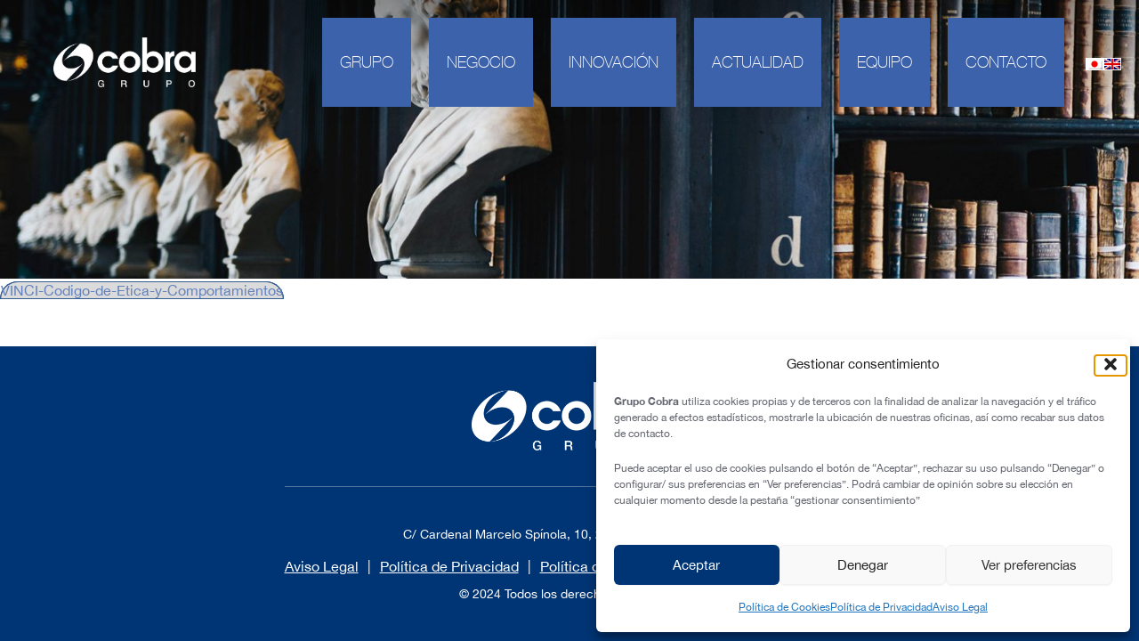

--- FILE ---
content_type: text/css
request_url: https://www.grupocobra.com/wp-content/themes/astra-child/style.css?ver=6.9
body_size: 26674
content:
@charset "UTF-8";
/*
Theme Name: astra-child
Author: Satoshi Nakamoto
Description: 
Version: 1.0.0
License: Astra is fast, fully customizable & beautiful WordPress theme suitable for blog, personal portfolio, business website and WooCommerce storefront. It is very lightweight (less than 50KB on frontend) and offers unparalleled speed. Built with SEO in mind, Astra comes with Schema.org code integrated and is Native AMP ready so search engines will love your site. It offers special features and templates so it works perfectly with all page builders like Elementor, Beaver Builder, Visual Composer, SiteOrigin, Divi, etc. Some of the other features: # WooCommerce Ready # Responsive # RTL & Translation Ready # Extendible with premium addons # Regularly updated # Designed, Developed, Maintained & Supported by Brainstorm Force. Looking for a perfect base theme? Look no further. Astra is fast, fully customizable and WooCommerce ready theme that you can use for building any kind of website!
Template: astra
*/
@font-face {
  font-family: "Helvetica Neue Thin";
  src: url(assets/fonts/HelveticaNeue-Thin.ttf);
}
@font-face {
  font-family: "Helvetica Neue";
  src: url(assets/fonts/HelveticaNeue.ttf);
}
@font-face {
  font-family: "Helvetica Neue Bold";
  src: url(assets/fonts/HelveticaNeue-Bold.ttf);
}
* {
  font-family: "Helvetica Neue";
  transition: all 300ms ease-in;
  margin: 0;
  padding: 0;
}

a {
  text-decoration: none;
  font-family: "Helvetica Neue";
  color: #3c62ac;
  transition: all 100ms ease-in;
}
a:hover {
  color: #EBA023;
}

strong {
  font-family: "Helvetica Neue Bold";
  font-weight: normal;
}

ul,
li {
  list-style: none;
}

h1,
h2,
h3 {
  font-family: "Helvetica Neue Thin";
  color: #3c62ac;
}

p {
  font-family: "Helvetica Neue";
  color: #62646e;
}
p:empty {
  display: none;
}

svg {
  min-width: 36px;
  width: 36px;
  height: 36px;
}

.single-post #page #content .inter-posts-navigation .next-prev-post > svg, #page #content #carrousel_proyectos .carrousel_proyectos .slick-track .item-carrousel_proyectos .country-container svg, .ls-wp-container .ls-gui-element .ls-nav-start svg,
.ls-wp-container .ls-gui-element .ls-nav-stop svg, #innovacion #content .proyecto-innovacion .spec-project-container > svg, #page #content .proyecto .spec-project-container > svg {
  min-width: auto;
  width: auto;
  height: auto;
}

.ls-wp-container .ls-inner .ls-wrapper .carrousel-home_slogan > div, #page #content .imagen-destacada .slogan {
  position: absolute;
  z-index: 9;
  top: 40%;
  left: 50%;
  transform: translateX(-50%);
  text-align: center;
  width: 100%;
  padding: 1.25rem;
  margin: 0;
  color: white;
  font-size: 24px;
  line-height: 140%;
  background: linear-gradient(to right, rgba(0, 0, 0, 0), rgba(0, 0, 0, 0.1), rgba(0, 0, 0, 0.4), rgba(0, 0, 0, 0.1), rgba(0, 0, 0, 0));
}
.ls-wp-container .ls-inner .ls-wrapper .carrousel-home_slogan > div strong, #page #content .imagen-destacada .slogan strong {
  background-color: #EBA023;
}

#seguridad-y-salud-en-el-trabajo #content .cultura-de-seguridad h3, #page #content .presentacion h3 {
  color: #62646e;
  padding: 0;
  font-size: 20px;
  line-height: 120%;
  font-weight: normal;
  hyphens: auto;
}

#page > header .main-menu .main-menu-within .close, #innovacion #content .proyecto-innovacion .close, #page #content .proyecto .close, #innovacion #content .proyecto-innovacion .spec-project-container .specs-row .specs-col.specs-col-galeria picture svg, #page #content .proyecto .spec-project-container .specs-row .specs-col.specs-col-galeria picture svg {
  position: absolute;
  z-index: 9;
  right: 1.25rem;
  top: 1.25rem;
  min-width: 64px;
  width: 64px;
  height: 64px;
  background-color: #003575;
  padding: 0.3125rem;
  border-radius: 50%;
  cursor: pointer;
}
#page > header .main-menu .main-menu-within .close path, #innovacion #content .proyecto-innovacion .close path, #page #content .proyecto .close path, #innovacion #content .proyecto-innovacion .spec-project-container .specs-row .specs-col.specs-col-galeria picture svg path, #page #content .proyecto .spec-project-container .specs-row .specs-col.specs-col-galeria picture svg path {
  fill: white;
}
#page > header .main-menu .main-menu-within .close:hover, #innovacion #content .proyecto-innovacion .close:hover, #page #content .proyecto .close:hover, #innovacion #content .proyecto-innovacion .spec-project-container .specs-row .specs-col.specs-col-galeria picture svg:hover, #page #content .proyecto .spec-project-container .specs-row .specs-col.specs-col-galeria picture svg:hover {
  background-color: #EBA023;
}

#innovacion #content .proyecto-innovacion, #page #content .proyecto {
  display: none;
  position: relative;
  width: 100%;
}
#innovacion #content .show.proyecto-innovacion, #page #content .show.proyecto {
  display: flex;
  flex-direction: column;
}
#innovacion #content .proyecto-innovacion .spec-project-container, #page #content .proyecto .spec-project-container {
  max-width: 80%;
  margin: 0 auto;
  position: relative;
  padding: 5rem 0;
}
#innovacion #content .proyecto-innovacion .spec-project-container.full, #page #content .proyecto .spec-project-container.full {
  min-height: calc(100vh - 1.25rem);
}
#innovacion #content .proyecto-innovacion .spec-project-container.full .specs-row, #page #content .proyecto .spec-project-container.full .specs-row {
  position: static;
}
#innovacion #content .proyecto-innovacion .spec-project-container > svg, #page #content .proyecto .spec-project-container > svg {
  position: absolute;
  top: 0;
  pointer-events: none;
  z-index: -1;
  transform: translate(0, -24%) scale(0.7);
  overflow: visible;
}
#innovacion #content .proyecto-innovacion .spec-project-container > svg path, #page #content .proyecto .spec-project-container > svg path {
  fill: #f2f2f2;
}
#innovacion #content .proyecto-innovacion .spec-project-container > svg.stroke path, #page #content .proyecto .spec-project-container > svg.stroke path {
  stroke: #3c62ac; /* Color del trazo */
  stroke-width: 4px; /* Ancho del trazo */
}
#innovacion #content .proyecto-innovacion .spec-project-container > svg#spain-svg-map, #page #content .proyecto .spec-project-container > svg#spain-svg-map {
  transform: translate(0, -28%) scale(0.7);
}
#innovacion #content .proyecto-innovacion .spec-project-container.data_svg > svg, #page #content .proyecto .spec-project-container.data_svg > svg {
  transform: translate(-24%, -24%) scale(0.5);
}
#innovacion #content .proyecto-innovacion .spec-project-container.data_svg > svg:nth-child(2), #page #content .proyecto .spec-project-container.data_svg > svg:nth-child(2) {
  transform: translate(24%, -24%) scale(0.5);
}
#innovacion #content .proyecto-innovacion .spec-project-container .specs-row, #page #content .proyecto .spec-project-container .specs-row {
  position: relative;
  display: flex;
  border-bottom: 1px solid rgba(98, 100, 110, 0.2);
}
#innovacion #content .proyecto-innovacion .spec-project-container .specs-row:last-child, #page #content .proyecto .spec-project-container .specs-row:last-child {
  border: 0;
  display: flex;
  align-items: center;
}
#innovacion #content .proyecto-innovacion .spec-project-container .specs-row .specs-col, #page #content .proyecto .spec-project-container .specs-row .specs-col {
  display: flex;
  flex: 1;
  flex-direction: column;
  color: #62646e;
  padding: 1.25rem 0;
}
#innovacion #content .proyecto-innovacion .spec-project-container .specs-row .specs-col h3, #page #content .proyecto .spec-project-container .specs-row .specs-col h3 {
  font-size: 20px;
  font-family: "Helvetica Neue Thin";
}
#innovacion #content .proyecto-innovacion .spec-project-container .specs-row .specs-col.specs-col-ubicacion, #page #content .proyecto .spec-project-container .specs-row .specs-col.specs-col-ubicacion {
  cursor: pointer;
}
#innovacion #content .proyecto-innovacion .spec-project-container .specs-row .specs-col.specs-col-description, #page #content .proyecto .spec-project-container .specs-row .specs-col.specs-col-description {
  line-height: 140%;
  text-align: justify;
  padding: 2.5rem 0;
  border: 0;
}
#innovacion #content .proyecto-innovacion .spec-project-container .specs-row .specs-col.specs-col-description > *, #page #content .proyecto .spec-project-container .specs-row .specs-col.specs-col-description > * {
  font-size: 14px;
  font-weight: normal;
  margin-bottom: 0.625rem;
  line-height: 140%;
  text-align: justify;
}
#innovacion #content .proyecto-innovacion .spec-project-container .specs-row .specs-col.specs-col-description > *:last-child, #page #content .proyecto .spec-project-container .specs-row .specs-col.specs-col-description > *:last-child {
  margin-bottom: 0;
}
#innovacion #content .proyecto-innovacion .spec-project-container .specs-row .specs-col.specs-col-description > p, #page #content .proyecto .spec-project-container .specs-row .specs-col.specs-col-description > p {
  margin-right: 2.5rem;
  font-size: 18px;
}
#innovacion #content .proyecto-innovacion .spec-project-container .specs-row .specs-col.specs-col-description li, #page #content .proyecto .spec-project-container .specs-row .specs-col.specs-col-description li {
  margin-bottom: 0.3125rem;
  color: white;
}
#innovacion #content .proyecto-innovacion .spec-project-container .specs-row .specs-col.specs-col-description li::before, #page #content .proyecto .spec-project-container .specs-row .specs-col.specs-col-description li::before {
  content: "•"; /* Utiliza el código Unicode del bullet, en este caso el punto (•) */
  color: white; /* Color del bullet */
  display: inline-block; /* Permite que el bullet ocupe su propio espacio */
  width: 1.25rem; /* Ancho del bullet */
  margin-left: -1.25rem; /* Alinea correctamente el bullet */
}
#innovacion #content .proyecto-innovacion .spec-project-container .specs-row .specs-col.specs-col-description li:last-child, #page #content .proyecto .spec-project-container .specs-row .specs-col.specs-col-description li:last-child {
  margin-bottom: 0;
}
#innovacion #content .proyecto-innovacion .spec-project-container .specs-row .specs-col.specs-col-galeria, #page #content .proyecto .spec-project-container .specs-row .specs-col.specs-col-galeria {
  display: flex;
  flex-direction: row;
  flex-wrap: wrap;
  max-width: 50%;
}
#innovacion #content .proyecto-innovacion .spec-project-container .specs-row .specs-col.specs-col-galeria picture, #page #content .proyecto .spec-project-container .specs-row .specs-col.specs-col-galeria picture {
  max-width: 50%;
  overflow: hidden;
  max-height: 160px;
  border: 2px solid #f2f2f2;
  cursor: pointer;
  transition: all 0ms linear;
}
#innovacion #content .proyecto-innovacion .spec-project-container .specs-row .specs-col.specs-col-galeria picture svg, #page #content .proyecto .spec-project-container .specs-row .specs-col.specs-col-galeria picture svg {
  display: none;
  top: 50% !important;
  left: 50%;
  min-width: 80px;
  width: 80px;
  height: 80px;
  background-color: rgba(0, 0, 0, 0.2);
  opacity: 0.8;
  pointer-events: none;
  transform: translate(-50%, -50%);
}
#innovacion #content .proyecto-innovacion .spec-project-container .specs-row .specs-col.specs-col-galeria picture svg path, #page #content .proyecto .spec-project-container .specs-row .specs-col.specs-col-galeria picture svg path {
  fill: white;
}
#innovacion #content .proyecto-innovacion .spec-project-container .specs-row .specs-col.specs-col-galeria picture img, #page #content .proyecto .spec-project-container .specs-row .specs-col.specs-col-galeria picture img {
  max-width: 100%;
}
#innovacion #content .proyecto-innovacion .spec-project-container .specs-row .specs-col.specs-col-galeria picture.mask-portrait img, #page #content .proyecto .spec-project-container .specs-row .specs-col.specs-col-galeria picture.mask-portrait img {
  transform: translateY(-40%);
}
#innovacion #content .proyecto-innovacion .spec-project-container .specs-row .specs-col.specs-col-galeria picture.hide, #page #content .proyecto .spec-project-container .specs-row .specs-col.specs-col-galeria picture.hide {
  display: none;
}
#innovacion #content .proyecto-innovacion .spec-project-container .specs-row .specs-col.specs-col-galeria picture.full, #page #content .proyecto .spec-project-container .specs-row .specs-col.specs-col-galeria picture.full {
  display: none;
  position: absolute;
  top: 0;
  right: 50%;
  transform: translateX(50%);
  border: 0;
  overflow: visible;
  background-color: white;
  display: flex;
  justify-content: center;
  max-height: none;
  width: 100%;
  max-width: 100%;
}
#innovacion #content .proyecto-innovacion .spec-project-container .specs-row .specs-col.specs-col-galeria picture.full:hover svg, #page #content .proyecto .spec-project-container .specs-row .specs-col.specs-col-galeria picture.full:hover svg {
  display: flex;
}
#innovacion #content .proyecto-innovacion .spec-project-container .specs-row .specs-col.specs-col-galeria picture.full img, #page #content .proyecto .spec-project-container .specs-row .specs-col.specs-col-galeria picture.full img {
  max-width: none;
}
#innovacion #content .proyecto-innovacion .spec-project-container .specs-row .specs-col.specs-col-galeria picture.full.test_height_300 img, #page #content .proyecto .spec-project-container .specs-row .specs-col.specs-col-galeria picture.full.test_height_300 img {
  height: 300px;
}
#innovacion #content .proyecto-innovacion .spec-project-container .specs-row .specs-col.specs-col-galeria picture.full.test_height_301 img, #page #content .proyecto .spec-project-container .specs-row .specs-col.specs-col-galeria picture.full.test_height_301 img {
  height: 301px;
}
#innovacion #content .proyecto-innovacion .spec-project-container .specs-row .specs-col.specs-col-galeria picture.full.test_height_302 img, #page #content .proyecto .spec-project-container .specs-row .specs-col.specs-col-galeria picture.full.test_height_302 img {
  height: 302px;
}
#innovacion #content .proyecto-innovacion .spec-project-container .specs-row .specs-col.specs-col-galeria picture.full.test_height_303 img, #page #content .proyecto .spec-project-container .specs-row .specs-col.specs-col-galeria picture.full.test_height_303 img {
  height: 303px;
}
#innovacion #content .proyecto-innovacion .spec-project-container .specs-row .specs-col.specs-col-galeria picture.full.test_height_304 img, #page #content .proyecto .spec-project-container .specs-row .specs-col.specs-col-galeria picture.full.test_height_304 img {
  height: 304px;
}
#innovacion #content .proyecto-innovacion .spec-project-container .specs-row .specs-col.specs-col-galeria picture.full.test_height_305 img, #page #content .proyecto .spec-project-container .specs-row .specs-col.specs-col-galeria picture.full.test_height_305 img {
  height: 305px;
}
#innovacion #content .proyecto-innovacion .spec-project-container .specs-row .specs-col.specs-col-galeria picture.full.test_height_306 img, #page #content .proyecto .spec-project-container .specs-row .specs-col.specs-col-galeria picture.full.test_height_306 img {
  height: 306px;
}
#innovacion #content .proyecto-innovacion .spec-project-container .specs-row .specs-col.specs-col-galeria picture.full.test_height_307 img, #page #content .proyecto .spec-project-container .specs-row .specs-col.specs-col-galeria picture.full.test_height_307 img {
  height: 307px;
}
#innovacion #content .proyecto-innovacion .spec-project-container .specs-row .specs-col.specs-col-galeria picture.full.test_height_308 img, #page #content .proyecto .spec-project-container .specs-row .specs-col.specs-col-galeria picture.full.test_height_308 img {
  height: 308px;
}
#innovacion #content .proyecto-innovacion .spec-project-container .specs-row .specs-col.specs-col-galeria picture.full.test_height_309 img, #page #content .proyecto .spec-project-container .specs-row .specs-col.specs-col-galeria picture.full.test_height_309 img {
  height: 309px;
}
#innovacion #content .proyecto-innovacion .spec-project-container .specs-row .specs-col.specs-col-galeria picture.full.test_height_310 img, #page #content .proyecto .spec-project-container .specs-row .specs-col.specs-col-galeria picture.full.test_height_310 img {
  height: 310px;
}
#innovacion #content .proyecto-innovacion .spec-project-container .specs-row .specs-col.specs-col-galeria picture.full.test_height_311 img, #page #content .proyecto .spec-project-container .specs-row .specs-col.specs-col-galeria picture.full.test_height_311 img {
  height: 311px;
}
#innovacion #content .proyecto-innovacion .spec-project-container .specs-row .specs-col.specs-col-galeria picture.full.test_height_312 img, #page #content .proyecto .spec-project-container .specs-row .specs-col.specs-col-galeria picture.full.test_height_312 img {
  height: 312px;
}
#innovacion #content .proyecto-innovacion .spec-project-container .specs-row .specs-col.specs-col-galeria picture.full.test_height_313 img, #page #content .proyecto .spec-project-container .specs-row .specs-col.specs-col-galeria picture.full.test_height_313 img {
  height: 313px;
}
#innovacion #content .proyecto-innovacion .spec-project-container .specs-row .specs-col.specs-col-galeria picture.full.test_height_314 img, #page #content .proyecto .spec-project-container .specs-row .specs-col.specs-col-galeria picture.full.test_height_314 img {
  height: 314px;
}
#innovacion #content .proyecto-innovacion .spec-project-container .specs-row .specs-col.specs-col-galeria picture.full.test_height_315 img, #page #content .proyecto .spec-project-container .specs-row .specs-col.specs-col-galeria picture.full.test_height_315 img {
  height: 315px;
}
#innovacion #content .proyecto-innovacion .spec-project-container .specs-row .specs-col.specs-col-galeria picture.full.test_height_316 img, #page #content .proyecto .spec-project-container .specs-row .specs-col.specs-col-galeria picture.full.test_height_316 img {
  height: 316px;
}
#innovacion #content .proyecto-innovacion .spec-project-container .specs-row .specs-col.specs-col-galeria picture.full.test_height_317 img, #page #content .proyecto .spec-project-container .specs-row .specs-col.specs-col-galeria picture.full.test_height_317 img {
  height: 317px;
}
#innovacion #content .proyecto-innovacion .spec-project-container .specs-row .specs-col.specs-col-galeria picture.full.test_height_318 img, #page #content .proyecto .spec-project-container .specs-row .specs-col.specs-col-galeria picture.full.test_height_318 img {
  height: 318px;
}
#innovacion #content .proyecto-innovacion .spec-project-container .specs-row .specs-col.specs-col-galeria picture.full.test_height_319 img, #page #content .proyecto .spec-project-container .specs-row .specs-col.specs-col-galeria picture.full.test_height_319 img {
  height: 319px;
}
#innovacion #content .proyecto-innovacion .spec-project-container .specs-row .specs-col.specs-col-galeria picture.full.test_height_320 img, #page #content .proyecto .spec-project-container .specs-row .specs-col.specs-col-galeria picture.full.test_height_320 img {
  height: 320px;
}
#innovacion #content .proyecto-innovacion .spec-project-container .specs-row .specs-col.specs-col-galeria picture.full.test_height_321 img, #page #content .proyecto .spec-project-container .specs-row .specs-col.specs-col-galeria picture.full.test_height_321 img {
  height: 321px;
}
#innovacion #content .proyecto-innovacion .spec-project-container .specs-row .specs-col.specs-col-galeria picture.full.test_height_322 img, #page #content .proyecto .spec-project-container .specs-row .specs-col.specs-col-galeria picture.full.test_height_322 img {
  height: 322px;
}
#innovacion #content .proyecto-innovacion .spec-project-container .specs-row .specs-col.specs-col-galeria picture.full.test_height_323 img, #page #content .proyecto .spec-project-container .specs-row .specs-col.specs-col-galeria picture.full.test_height_323 img {
  height: 323px;
}
#innovacion #content .proyecto-innovacion .spec-project-container .specs-row .specs-col.specs-col-galeria picture.full.test_height_324 img, #page #content .proyecto .spec-project-container .specs-row .specs-col.specs-col-galeria picture.full.test_height_324 img {
  height: 324px;
}
#innovacion #content .proyecto-innovacion .spec-project-container .specs-row .specs-col.specs-col-galeria picture.full.test_height_325 img, #page #content .proyecto .spec-project-container .specs-row .specs-col.specs-col-galeria picture.full.test_height_325 img {
  height: 325px;
}
#innovacion #content .proyecto-innovacion .spec-project-container .specs-row .specs-col.specs-col-galeria picture.full.test_height_326 img, #page #content .proyecto .spec-project-container .specs-row .specs-col.specs-col-galeria picture.full.test_height_326 img {
  height: 326px;
}
#innovacion #content .proyecto-innovacion .spec-project-container .specs-row .specs-col.specs-col-galeria picture.full.test_height_327 img, #page #content .proyecto .spec-project-container .specs-row .specs-col.specs-col-galeria picture.full.test_height_327 img {
  height: 327px;
}
#innovacion #content .proyecto-innovacion .spec-project-container .specs-row .specs-col.specs-col-galeria picture.full.test_height_328 img, #page #content .proyecto .spec-project-container .specs-row .specs-col.specs-col-galeria picture.full.test_height_328 img {
  height: 328px;
}
#innovacion #content .proyecto-innovacion .spec-project-container .specs-row .specs-col.specs-col-galeria picture.full.test_height_329 img, #page #content .proyecto .spec-project-container .specs-row .specs-col.specs-col-galeria picture.full.test_height_329 img {
  height: 329px;
}
#innovacion #content .proyecto-innovacion .spec-project-container .specs-row .specs-col.specs-col-galeria picture.full.test_height_330 img, #page #content .proyecto .spec-project-container .specs-row .specs-col.specs-col-galeria picture.full.test_height_330 img {
  height: 330px;
}
#innovacion #content .proyecto-innovacion .spec-project-container .specs-row .specs-col.specs-col-galeria picture.full.test_height_331 img, #page #content .proyecto .spec-project-container .specs-row .specs-col.specs-col-galeria picture.full.test_height_331 img {
  height: 331px;
}
#innovacion #content .proyecto-innovacion .spec-project-container .specs-row .specs-col.specs-col-galeria picture.full.test_height_332 img, #page #content .proyecto .spec-project-container .specs-row .specs-col.specs-col-galeria picture.full.test_height_332 img {
  height: 332px;
}
#innovacion #content .proyecto-innovacion .spec-project-container .specs-row .specs-col.specs-col-galeria picture.full.test_height_333 img, #page #content .proyecto .spec-project-container .specs-row .specs-col.specs-col-galeria picture.full.test_height_333 img {
  height: 333px;
}
#innovacion #content .proyecto-innovacion .spec-project-container .specs-row .specs-col.specs-col-galeria picture.full.test_height_334 img, #page #content .proyecto .spec-project-container .specs-row .specs-col.specs-col-galeria picture.full.test_height_334 img {
  height: 334px;
}
#innovacion #content .proyecto-innovacion .spec-project-container .specs-row .specs-col.specs-col-galeria picture.full.test_height_335 img, #page #content .proyecto .spec-project-container .specs-row .specs-col.specs-col-galeria picture.full.test_height_335 img {
  height: 335px;
}
#innovacion #content .proyecto-innovacion .spec-project-container .specs-row .specs-col.specs-col-galeria picture.full.test_height_336 img, #page #content .proyecto .spec-project-container .specs-row .specs-col.specs-col-galeria picture.full.test_height_336 img {
  height: 336px;
}
#innovacion #content .proyecto-innovacion .spec-project-container .specs-row .specs-col.specs-col-galeria picture.full.test_height_337 img, #page #content .proyecto .spec-project-container .specs-row .specs-col.specs-col-galeria picture.full.test_height_337 img {
  height: 337px;
}
#innovacion #content .proyecto-innovacion .spec-project-container .specs-row .specs-col.specs-col-galeria picture.full.test_height_338 img, #page #content .proyecto .spec-project-container .specs-row .specs-col.specs-col-galeria picture.full.test_height_338 img {
  height: 338px;
}
#innovacion #content .proyecto-innovacion .spec-project-container .specs-row .specs-col.specs-col-galeria picture.full.test_height_339 img, #page #content .proyecto .spec-project-container .specs-row .specs-col.specs-col-galeria picture.full.test_height_339 img {
  height: 339px;
}
#innovacion #content .proyecto-innovacion .spec-project-container .specs-row .specs-col.specs-col-galeria picture.full.test_height_340 img, #page #content .proyecto .spec-project-container .specs-row .specs-col.specs-col-galeria picture.full.test_height_340 img {
  height: 340px;
}
#innovacion #content .proyecto-innovacion .spec-project-container .specs-row .specs-col.specs-col-galeria picture.full.test_height_341 img, #page #content .proyecto .spec-project-container .specs-row .specs-col.specs-col-galeria picture.full.test_height_341 img {
  height: 341px;
}
#innovacion #content .proyecto-innovacion .spec-project-container .specs-row .specs-col.specs-col-galeria picture.full.test_height_342 img, #page #content .proyecto .spec-project-container .specs-row .specs-col.specs-col-galeria picture.full.test_height_342 img {
  height: 342px;
}
#innovacion #content .proyecto-innovacion .spec-project-container .specs-row .specs-col.specs-col-galeria picture.full.test_height_343 img, #page #content .proyecto .spec-project-container .specs-row .specs-col.specs-col-galeria picture.full.test_height_343 img {
  height: 343px;
}
#innovacion #content .proyecto-innovacion .spec-project-container .specs-row .specs-col.specs-col-galeria picture.full.test_height_344 img, #page #content .proyecto .spec-project-container .specs-row .specs-col.specs-col-galeria picture.full.test_height_344 img {
  height: 344px;
}
#innovacion #content .proyecto-innovacion .spec-project-container .specs-row .specs-col.specs-col-galeria picture.full.test_height_345 img, #page #content .proyecto .spec-project-container .specs-row .specs-col.specs-col-galeria picture.full.test_height_345 img {
  height: 345px;
}
#innovacion #content .proyecto-innovacion .spec-project-container .specs-row .specs-col.specs-col-galeria picture.full.test_height_346 img, #page #content .proyecto .spec-project-container .specs-row .specs-col.specs-col-galeria picture.full.test_height_346 img {
  height: 346px;
}
#innovacion #content .proyecto-innovacion .spec-project-container .specs-row .specs-col.specs-col-galeria picture.full.test_height_347 img, #page #content .proyecto .spec-project-container .specs-row .specs-col.specs-col-galeria picture.full.test_height_347 img {
  height: 347px;
}
#innovacion #content .proyecto-innovacion .spec-project-container .specs-row .specs-col.specs-col-galeria picture.full.test_height_348 img, #page #content .proyecto .spec-project-container .specs-row .specs-col.specs-col-galeria picture.full.test_height_348 img {
  height: 348px;
}
#innovacion #content .proyecto-innovacion .spec-project-container .specs-row .specs-col.specs-col-galeria picture.full.test_height_349 img, #page #content .proyecto .spec-project-container .specs-row .specs-col.specs-col-galeria picture.full.test_height_349 img {
  height: 349px;
}
#innovacion #content .proyecto-innovacion .spec-project-container .specs-row .specs-col.specs-col-galeria picture.full.test_height_350 img, #page #content .proyecto .spec-project-container .specs-row .specs-col.specs-col-galeria picture.full.test_height_350 img {
  height: 350px;
}
#innovacion #content .proyecto-innovacion .spec-project-container .specs-row .specs-col.specs-col-galeria picture.full.test_height_351 img, #page #content .proyecto .spec-project-container .specs-row .specs-col.specs-col-galeria picture.full.test_height_351 img {
  height: 351px;
}
#innovacion #content .proyecto-innovacion .spec-project-container .specs-row .specs-col.specs-col-galeria picture.full.test_height_352 img, #page #content .proyecto .spec-project-container .specs-row .specs-col.specs-col-galeria picture.full.test_height_352 img {
  height: 352px;
}
#innovacion #content .proyecto-innovacion .spec-project-container .specs-row .specs-col.specs-col-galeria picture.full.test_height_353 img, #page #content .proyecto .spec-project-container .specs-row .specs-col.specs-col-galeria picture.full.test_height_353 img {
  height: 353px;
}
#innovacion #content .proyecto-innovacion .spec-project-container .specs-row .specs-col.specs-col-galeria picture.full.test_height_354 img, #page #content .proyecto .spec-project-container .specs-row .specs-col.specs-col-galeria picture.full.test_height_354 img {
  height: 354px;
}
#innovacion #content .proyecto-innovacion .spec-project-container .specs-row .specs-col.specs-col-galeria picture.full.test_height_355 img, #page #content .proyecto .spec-project-container .specs-row .specs-col.specs-col-galeria picture.full.test_height_355 img {
  height: 355px;
}
#innovacion #content .proyecto-innovacion .spec-project-container .specs-row .specs-col.specs-col-galeria picture.full.test_height_356 img, #page #content .proyecto .spec-project-container .specs-row .specs-col.specs-col-galeria picture.full.test_height_356 img {
  height: 356px;
}
#innovacion #content .proyecto-innovacion .spec-project-container .specs-row .specs-col.specs-col-galeria picture.full.test_height_357 img, #page #content .proyecto .spec-project-container .specs-row .specs-col.specs-col-galeria picture.full.test_height_357 img {
  height: 357px;
}
#innovacion #content .proyecto-innovacion .spec-project-container .specs-row .specs-col.specs-col-galeria picture.full.test_height_358 img, #page #content .proyecto .spec-project-container .specs-row .specs-col.specs-col-galeria picture.full.test_height_358 img {
  height: 358px;
}
#innovacion #content .proyecto-innovacion .spec-project-container .specs-row .specs-col.specs-col-galeria picture.full.test_height_359 img, #page #content .proyecto .spec-project-container .specs-row .specs-col.specs-col-galeria picture.full.test_height_359 img {
  height: 359px;
}
#innovacion #content .proyecto-innovacion .spec-project-container .specs-row .specs-col.specs-col-galeria picture.full.test_height_360 img, #page #content .proyecto .spec-project-container .specs-row .specs-col.specs-col-galeria picture.full.test_height_360 img {
  height: 360px;
}
#innovacion #content .proyecto-innovacion .spec-project-container .specs-row .specs-col.specs-col-galeria picture.full.test_height_361 img, #page #content .proyecto .spec-project-container .specs-row .specs-col.specs-col-galeria picture.full.test_height_361 img {
  height: 361px;
}
#innovacion #content .proyecto-innovacion .spec-project-container .specs-row .specs-col.specs-col-galeria picture.full.test_height_362 img, #page #content .proyecto .spec-project-container .specs-row .specs-col.specs-col-galeria picture.full.test_height_362 img {
  height: 362px;
}
#innovacion #content .proyecto-innovacion .spec-project-container .specs-row .specs-col.specs-col-galeria picture.full.test_height_363 img, #page #content .proyecto .spec-project-container .specs-row .specs-col.specs-col-galeria picture.full.test_height_363 img {
  height: 363px;
}
#innovacion #content .proyecto-innovacion .spec-project-container .specs-row .specs-col.specs-col-galeria picture.full.test_height_364 img, #page #content .proyecto .spec-project-container .specs-row .specs-col.specs-col-galeria picture.full.test_height_364 img {
  height: 364px;
}
#innovacion #content .proyecto-innovacion .spec-project-container .specs-row .specs-col.specs-col-galeria picture.full.test_height_365 img, #page #content .proyecto .spec-project-container .specs-row .specs-col.specs-col-galeria picture.full.test_height_365 img {
  height: 365px;
}
#innovacion #content .proyecto-innovacion .spec-project-container .specs-row .specs-col.specs-col-galeria picture.full.test_height_366 img, #page #content .proyecto .spec-project-container .specs-row .specs-col.specs-col-galeria picture.full.test_height_366 img {
  height: 366px;
}
#innovacion #content .proyecto-innovacion .spec-project-container .specs-row .specs-col.specs-col-galeria picture.full.test_height_367 img, #page #content .proyecto .spec-project-container .specs-row .specs-col.specs-col-galeria picture.full.test_height_367 img {
  height: 367px;
}
#innovacion #content .proyecto-innovacion .spec-project-container .specs-row .specs-col.specs-col-galeria picture.full.test_height_368 img, #page #content .proyecto .spec-project-container .specs-row .specs-col.specs-col-galeria picture.full.test_height_368 img {
  height: 368px;
}
#innovacion #content .proyecto-innovacion .spec-project-container .specs-row .specs-col.specs-col-galeria picture.full.test_height_369 img, #page #content .proyecto .spec-project-container .specs-row .specs-col.specs-col-galeria picture.full.test_height_369 img {
  height: 369px;
}
#innovacion #content .proyecto-innovacion .spec-project-container .specs-row .specs-col.specs-col-galeria picture.full.test_height_370 img, #page #content .proyecto .spec-project-container .specs-row .specs-col.specs-col-galeria picture.full.test_height_370 img {
  height: 370px;
}
#innovacion #content .proyecto-innovacion .spec-project-container .specs-row .specs-col.specs-col-galeria picture.full.test_height_371 img, #page #content .proyecto .spec-project-container .specs-row .specs-col.specs-col-galeria picture.full.test_height_371 img {
  height: 371px;
}
#innovacion #content .proyecto-innovacion .spec-project-container .specs-row .specs-col.specs-col-galeria picture.full.test_height_372 img, #page #content .proyecto .spec-project-container .specs-row .specs-col.specs-col-galeria picture.full.test_height_372 img {
  height: 372px;
}
#innovacion #content .proyecto-innovacion .spec-project-container .specs-row .specs-col.specs-col-galeria picture.full.test_height_373 img, #page #content .proyecto .spec-project-container .specs-row .specs-col.specs-col-galeria picture.full.test_height_373 img {
  height: 373px;
}
#innovacion #content .proyecto-innovacion .spec-project-container .specs-row .specs-col.specs-col-galeria picture.full.test_height_374 img, #page #content .proyecto .spec-project-container .specs-row .specs-col.specs-col-galeria picture.full.test_height_374 img {
  height: 374px;
}
#innovacion #content .proyecto-innovacion .spec-project-container .specs-row .specs-col.specs-col-galeria picture.full.test_height_375 img, #page #content .proyecto .spec-project-container .specs-row .specs-col.specs-col-galeria picture.full.test_height_375 img {
  height: 375px;
}
#innovacion #content .proyecto-innovacion .spec-project-container .specs-row .specs-col.specs-col-galeria picture.full.test_height_376 img, #page #content .proyecto .spec-project-container .specs-row .specs-col.specs-col-galeria picture.full.test_height_376 img {
  height: 376px;
}
#innovacion #content .proyecto-innovacion .spec-project-container .specs-row .specs-col.specs-col-galeria picture.full.test_height_377 img, #page #content .proyecto .spec-project-container .specs-row .specs-col.specs-col-galeria picture.full.test_height_377 img {
  height: 377px;
}
#innovacion #content .proyecto-innovacion .spec-project-container .specs-row .specs-col.specs-col-galeria picture.full.test_height_378 img, #page #content .proyecto .spec-project-container .specs-row .specs-col.specs-col-galeria picture.full.test_height_378 img {
  height: 378px;
}
#innovacion #content .proyecto-innovacion .spec-project-container .specs-row .specs-col.specs-col-galeria picture.full.test_height_379 img, #page #content .proyecto .spec-project-container .specs-row .specs-col.specs-col-galeria picture.full.test_height_379 img {
  height: 379px;
}
#innovacion #content .proyecto-innovacion .spec-project-container .specs-row .specs-col.specs-col-galeria picture.full.test_height_380 img, #page #content .proyecto .spec-project-container .specs-row .specs-col.specs-col-galeria picture.full.test_height_380 img {
  height: 380px;
}
#innovacion #content .proyecto-innovacion .spec-project-container .specs-row .specs-col.specs-col-galeria picture.full.test_height_381 img, #page #content .proyecto .spec-project-container .specs-row .specs-col.specs-col-galeria picture.full.test_height_381 img {
  height: 381px;
}
#innovacion #content .proyecto-innovacion .spec-project-container .specs-row .specs-col.specs-col-galeria picture.full.test_height_382 img, #page #content .proyecto .spec-project-container .specs-row .specs-col.specs-col-galeria picture.full.test_height_382 img {
  height: 382px;
}
#innovacion #content .proyecto-innovacion .spec-project-container .specs-row .specs-col.specs-col-galeria picture.full.test_height_383 img, #page #content .proyecto .spec-project-container .specs-row .specs-col.specs-col-galeria picture.full.test_height_383 img {
  height: 383px;
}
#innovacion #content .proyecto-innovacion .spec-project-container .specs-row .specs-col.specs-col-galeria picture.full.test_height_384 img, #page #content .proyecto .spec-project-container .specs-row .specs-col.specs-col-galeria picture.full.test_height_384 img {
  height: 384px;
}
#innovacion #content .proyecto-innovacion .spec-project-container .specs-row .specs-col.specs-col-galeria picture.full.test_height_385 img, #page #content .proyecto .spec-project-container .specs-row .specs-col.specs-col-galeria picture.full.test_height_385 img {
  height: 385px;
}
#innovacion #content .proyecto-innovacion .spec-project-container .specs-row .specs-col.specs-col-galeria picture.full.test_height_386 img, #page #content .proyecto .spec-project-container .specs-row .specs-col.specs-col-galeria picture.full.test_height_386 img {
  height: 386px;
}
#innovacion #content .proyecto-innovacion .spec-project-container .specs-row .specs-col.specs-col-galeria picture.full.test_height_387 img, #page #content .proyecto .spec-project-container .specs-row .specs-col.specs-col-galeria picture.full.test_height_387 img {
  height: 387px;
}
#innovacion #content .proyecto-innovacion .spec-project-container .specs-row .specs-col.specs-col-galeria picture.full.test_height_388 img, #page #content .proyecto .spec-project-container .specs-row .specs-col.specs-col-galeria picture.full.test_height_388 img {
  height: 388px;
}
#innovacion #content .proyecto-innovacion .spec-project-container .specs-row .specs-col.specs-col-galeria picture.full.test_height_389 img, #page #content .proyecto .spec-project-container .specs-row .specs-col.specs-col-galeria picture.full.test_height_389 img {
  height: 389px;
}
#innovacion #content .proyecto-innovacion .spec-project-container .specs-row .specs-col.specs-col-galeria picture.full.test_height_390 img, #page #content .proyecto .spec-project-container .specs-row .specs-col.specs-col-galeria picture.full.test_height_390 img {
  height: 390px;
}
#innovacion #content .proyecto-innovacion .spec-project-container .specs-row .specs-col.specs-col-galeria picture.full.test_height_391 img, #page #content .proyecto .spec-project-container .specs-row .specs-col.specs-col-galeria picture.full.test_height_391 img {
  height: 391px;
}
#innovacion #content .proyecto-innovacion .spec-project-container .specs-row .specs-col.specs-col-galeria picture.full.test_height_392 img, #page #content .proyecto .spec-project-container .specs-row .specs-col.specs-col-galeria picture.full.test_height_392 img {
  height: 392px;
}
#innovacion #content .proyecto-innovacion .spec-project-container .specs-row .specs-col.specs-col-galeria picture.full.test_height_393 img, #page #content .proyecto .spec-project-container .specs-row .specs-col.specs-col-galeria picture.full.test_height_393 img {
  height: 393px;
}
#innovacion #content .proyecto-innovacion .spec-project-container .specs-row .specs-col.specs-col-galeria picture.full.test_height_394 img, #page #content .proyecto .spec-project-container .specs-row .specs-col.specs-col-galeria picture.full.test_height_394 img {
  height: 394px;
}
#innovacion #content .proyecto-innovacion .spec-project-container .specs-row .specs-col.specs-col-galeria picture.full.test_height_395 img, #page #content .proyecto .spec-project-container .specs-row .specs-col.specs-col-galeria picture.full.test_height_395 img {
  height: 395px;
}
#innovacion #content .proyecto-innovacion .spec-project-container .specs-row .specs-col.specs-col-galeria picture.full.test_height_396 img, #page #content .proyecto .spec-project-container .specs-row .specs-col.specs-col-galeria picture.full.test_height_396 img {
  height: 396px;
}
#innovacion #content .proyecto-innovacion .spec-project-container .specs-row .specs-col.specs-col-galeria picture.full.test_height_397 img, #page #content .proyecto .spec-project-container .specs-row .specs-col.specs-col-galeria picture.full.test_height_397 img {
  height: 397px;
}
#innovacion #content .proyecto-innovacion .spec-project-container .specs-row .specs-col.specs-col-galeria picture.full.test_height_398 img, #page #content .proyecto .spec-project-container .specs-row .specs-col.specs-col-galeria picture.full.test_height_398 img {
  height: 398px;
}
#innovacion #content .proyecto-innovacion .spec-project-container .specs-row .specs-col.specs-col-galeria picture.full.test_height_399 img, #page #content .proyecto .spec-project-container .specs-row .specs-col.specs-col-galeria picture.full.test_height_399 img {
  height: 399px;
}
#innovacion #content .proyecto-innovacion .spec-project-container .specs-row .specs-col.specs-col-galeria picture.full.test_height_400 img, #page #content .proyecto .spec-project-container .specs-row .specs-col.specs-col-galeria picture.full.test_height_400 img {
  height: 400px;
}
#innovacion #content .proyecto-innovacion .spec-project-container .specs-row .specs-col.specs-col-galeria picture.full.test_height_401 img, #page #content .proyecto .spec-project-container .specs-row .specs-col.specs-col-galeria picture.full.test_height_401 img {
  height: 401px;
}
#innovacion #content .proyecto-innovacion .spec-project-container .specs-row .specs-col.specs-col-galeria picture.full.test_height_402 img, #page #content .proyecto .spec-project-container .specs-row .specs-col.specs-col-galeria picture.full.test_height_402 img {
  height: 402px;
}
#innovacion #content .proyecto-innovacion .spec-project-container .specs-row .specs-col.specs-col-galeria picture.full.test_height_403 img, #page #content .proyecto .spec-project-container .specs-row .specs-col.specs-col-galeria picture.full.test_height_403 img {
  height: 403px;
}
#innovacion #content .proyecto-innovacion .spec-project-container .specs-row .specs-col.specs-col-galeria picture.full.test_height_404 img, #page #content .proyecto .spec-project-container .specs-row .specs-col.specs-col-galeria picture.full.test_height_404 img {
  height: 404px;
}
#innovacion #content .proyecto-innovacion .spec-project-container .specs-row .specs-col.specs-col-galeria picture.full.test_height_405 img, #page #content .proyecto .spec-project-container .specs-row .specs-col.specs-col-galeria picture.full.test_height_405 img {
  height: 405px;
}
#innovacion #content .proyecto-innovacion .spec-project-container .specs-row .specs-col.specs-col-galeria picture.full.test_height_406 img, #page #content .proyecto .spec-project-container .specs-row .specs-col.specs-col-galeria picture.full.test_height_406 img {
  height: 406px;
}
#innovacion #content .proyecto-innovacion .spec-project-container .specs-row .specs-col.specs-col-galeria picture.full.test_height_407 img, #page #content .proyecto .spec-project-container .specs-row .specs-col.specs-col-galeria picture.full.test_height_407 img {
  height: 407px;
}
#innovacion #content .proyecto-innovacion .spec-project-container .specs-row .specs-col.specs-col-galeria picture.full.test_height_408 img, #page #content .proyecto .spec-project-container .specs-row .specs-col.specs-col-galeria picture.full.test_height_408 img {
  height: 408px;
}
#innovacion #content .proyecto-innovacion .spec-project-container .specs-row .specs-col.specs-col-galeria picture.full.test_height_409 img, #page #content .proyecto .spec-project-container .specs-row .specs-col.specs-col-galeria picture.full.test_height_409 img {
  height: 409px;
}
#innovacion #content .proyecto-innovacion .spec-project-container .specs-row .specs-col.specs-col-galeria picture.full.test_height_410 img, #page #content .proyecto .spec-project-container .specs-row .specs-col.specs-col-galeria picture.full.test_height_410 img {
  height: 410px;
}
#innovacion #content .proyecto-innovacion .spec-project-container .specs-row .specs-col.specs-col-galeria picture.full.test_height_411 img, #page #content .proyecto .spec-project-container .specs-row .specs-col.specs-col-galeria picture.full.test_height_411 img {
  height: 411px;
}
#innovacion #content .proyecto-innovacion .spec-project-container .specs-row .specs-col.specs-col-galeria picture.full.test_height_412 img, #page #content .proyecto .spec-project-container .specs-row .specs-col.specs-col-galeria picture.full.test_height_412 img {
  height: 412px;
}
#innovacion #content .proyecto-innovacion .spec-project-container .specs-row .specs-col.specs-col-galeria picture.full.test_height_413 img, #page #content .proyecto .spec-project-container .specs-row .specs-col.specs-col-galeria picture.full.test_height_413 img {
  height: 413px;
}
#innovacion #content .proyecto-innovacion .spec-project-container .specs-row .specs-col.specs-col-galeria picture.full.test_height_414 img, #page #content .proyecto .spec-project-container .specs-row .specs-col.specs-col-galeria picture.full.test_height_414 img {
  height: 414px;
}
#innovacion #content .proyecto-innovacion .spec-project-container .specs-row .specs-col.specs-col-galeria picture.full.test_height_415 img, #page #content .proyecto .spec-project-container .specs-row .specs-col.specs-col-galeria picture.full.test_height_415 img {
  height: 415px;
}
#innovacion #content .proyecto-innovacion .spec-project-container .specs-row .specs-col.specs-col-galeria picture.full.test_height_416 img, #page #content .proyecto .spec-project-container .specs-row .specs-col.specs-col-galeria picture.full.test_height_416 img {
  height: 416px;
}
#innovacion #content .proyecto-innovacion .spec-project-container .specs-row .specs-col.specs-col-galeria picture.full.test_height_417 img, #page #content .proyecto .spec-project-container .specs-row .specs-col.specs-col-galeria picture.full.test_height_417 img {
  height: 417px;
}
#innovacion #content .proyecto-innovacion .spec-project-container .specs-row .specs-col.specs-col-galeria picture.full.test_height_418 img, #page #content .proyecto .spec-project-container .specs-row .specs-col.specs-col-galeria picture.full.test_height_418 img {
  height: 418px;
}
#innovacion #content .proyecto-innovacion .spec-project-container .specs-row .specs-col.specs-col-galeria picture.full.test_height_419 img, #page #content .proyecto .spec-project-container .specs-row .specs-col.specs-col-galeria picture.full.test_height_419 img {
  height: 419px;
}
#innovacion #content .proyecto-innovacion .spec-project-container .specs-row .specs-col.specs-col-galeria picture.full.test_height_420 img, #page #content .proyecto .spec-project-container .specs-row .specs-col.specs-col-galeria picture.full.test_height_420 img {
  height: 420px;
}
#innovacion #content .proyecto-innovacion .spec-project-container .specs-row .specs-col.specs-col-galeria picture.full.test_height_421 img, #page #content .proyecto .spec-project-container .specs-row .specs-col.specs-col-galeria picture.full.test_height_421 img {
  height: 421px;
}
#innovacion #content .proyecto-innovacion .spec-project-container .specs-row .specs-col.specs-col-galeria picture.full.test_height_422 img, #page #content .proyecto .spec-project-container .specs-row .specs-col.specs-col-galeria picture.full.test_height_422 img {
  height: 422px;
}
#innovacion #content .proyecto-innovacion .spec-project-container .specs-row .specs-col.specs-col-galeria picture.full.test_height_423 img, #page #content .proyecto .spec-project-container .specs-row .specs-col.specs-col-galeria picture.full.test_height_423 img {
  height: 423px;
}
#innovacion #content .proyecto-innovacion .spec-project-container .specs-row .specs-col.specs-col-galeria picture.full.test_height_424 img, #page #content .proyecto .spec-project-container .specs-row .specs-col.specs-col-galeria picture.full.test_height_424 img {
  height: 424px;
}
#innovacion #content .proyecto-innovacion .spec-project-container .specs-row .specs-col.specs-col-galeria picture.full.test_height_425 img, #page #content .proyecto .spec-project-container .specs-row .specs-col.specs-col-galeria picture.full.test_height_425 img {
  height: 425px;
}
#innovacion #content .proyecto-innovacion .spec-project-container .specs-row .specs-col.specs-col-galeria picture.full.test_height_426 img, #page #content .proyecto .spec-project-container .specs-row .specs-col.specs-col-galeria picture.full.test_height_426 img {
  height: 426px;
}
#innovacion #content .proyecto-innovacion .spec-project-container .specs-row .specs-col.specs-col-galeria picture.full.test_height_427 img, #page #content .proyecto .spec-project-container .specs-row .specs-col.specs-col-galeria picture.full.test_height_427 img {
  height: 427px;
}
#innovacion #content .proyecto-innovacion .spec-project-container .specs-row .specs-col.specs-col-galeria picture.full.test_height_428 img, #page #content .proyecto .spec-project-container .specs-row .specs-col.specs-col-galeria picture.full.test_height_428 img {
  height: 428px;
}
#innovacion #content .proyecto-innovacion .spec-project-container .specs-row .specs-col.specs-col-galeria picture.full.test_height_429 img, #page #content .proyecto .spec-project-container .specs-row .specs-col.specs-col-galeria picture.full.test_height_429 img {
  height: 429px;
}
#innovacion #content .proyecto-innovacion .spec-project-container .specs-row .specs-col.specs-col-galeria picture.full.test_height_430 img, #page #content .proyecto .spec-project-container .specs-row .specs-col.specs-col-galeria picture.full.test_height_430 img {
  height: 430px;
}
#innovacion #content .proyecto-innovacion .spec-project-container .specs-row .specs-col.specs-col-galeria picture.full.test_height_431 img, #page #content .proyecto .spec-project-container .specs-row .specs-col.specs-col-galeria picture.full.test_height_431 img {
  height: 431px;
}
#innovacion #content .proyecto-innovacion .spec-project-container .specs-row .specs-col.specs-col-galeria picture.full.test_height_432 img, #page #content .proyecto .spec-project-container .specs-row .specs-col.specs-col-galeria picture.full.test_height_432 img {
  height: 432px;
}
#innovacion #content .proyecto-innovacion .spec-project-container .specs-row .specs-col.specs-col-galeria picture.full.test_height_433 img, #page #content .proyecto .spec-project-container .specs-row .specs-col.specs-col-galeria picture.full.test_height_433 img {
  height: 433px;
}
#innovacion #content .proyecto-innovacion .spec-project-container .specs-row .specs-col.specs-col-galeria picture.full.test_height_434 img, #page #content .proyecto .spec-project-container .specs-row .specs-col.specs-col-galeria picture.full.test_height_434 img {
  height: 434px;
}
#innovacion #content .proyecto-innovacion .spec-project-container .specs-row .specs-col.specs-col-galeria picture.full.test_height_435 img, #page #content .proyecto .spec-project-container .specs-row .specs-col.specs-col-galeria picture.full.test_height_435 img {
  height: 435px;
}
#innovacion #content .proyecto-innovacion .spec-project-container .specs-row .specs-col.specs-col-galeria picture.full.test_height_436 img, #page #content .proyecto .spec-project-container .specs-row .specs-col.specs-col-galeria picture.full.test_height_436 img {
  height: 436px;
}
#innovacion #content .proyecto-innovacion .spec-project-container .specs-row .specs-col.specs-col-galeria picture.full.test_height_437 img, #page #content .proyecto .spec-project-container .specs-row .specs-col.specs-col-galeria picture.full.test_height_437 img {
  height: 437px;
}
#innovacion #content .proyecto-innovacion .spec-project-container .specs-row .specs-col.specs-col-galeria picture.full.test_height_438 img, #page #content .proyecto .spec-project-container .specs-row .specs-col.specs-col-galeria picture.full.test_height_438 img {
  height: 438px;
}
#innovacion #content .proyecto-innovacion .spec-project-container .specs-row .specs-col.specs-col-galeria picture.full.test_height_439 img, #page #content .proyecto .spec-project-container .specs-row .specs-col.specs-col-galeria picture.full.test_height_439 img {
  height: 439px;
}
#innovacion #content .proyecto-innovacion .spec-project-container .specs-row .specs-col.specs-col-galeria picture.full.test_height_440 img, #page #content .proyecto .spec-project-container .specs-row .specs-col.specs-col-galeria picture.full.test_height_440 img {
  height: 440px;
}
#innovacion #content .proyecto-innovacion .spec-project-container .specs-row .specs-col.specs-col-galeria picture.full.test_height_441 img, #page #content .proyecto .spec-project-container .specs-row .specs-col.specs-col-galeria picture.full.test_height_441 img {
  height: 441px;
}
#innovacion #content .proyecto-innovacion .spec-project-container .specs-row .specs-col.specs-col-galeria picture.full.test_height_442 img, #page #content .proyecto .spec-project-container .specs-row .specs-col.specs-col-galeria picture.full.test_height_442 img {
  height: 442px;
}
#innovacion #content .proyecto-innovacion .spec-project-container .specs-row .specs-col.specs-col-galeria picture.full.test_height_443 img, #page #content .proyecto .spec-project-container .specs-row .specs-col.specs-col-galeria picture.full.test_height_443 img {
  height: 443px;
}
#innovacion #content .proyecto-innovacion .spec-project-container .specs-row .specs-col.specs-col-galeria picture.full.test_height_444 img, #page #content .proyecto .spec-project-container .specs-row .specs-col.specs-col-galeria picture.full.test_height_444 img {
  height: 444px;
}
#innovacion #content .proyecto-innovacion .spec-project-container .specs-row .specs-col.specs-col-galeria picture.full.test_height_445 img, #page #content .proyecto .spec-project-container .specs-row .specs-col.specs-col-galeria picture.full.test_height_445 img {
  height: 445px;
}
#innovacion #content .proyecto-innovacion .spec-project-container .specs-row .specs-col.specs-col-galeria picture.full.test_height_446 img, #page #content .proyecto .spec-project-container .specs-row .specs-col.specs-col-galeria picture.full.test_height_446 img {
  height: 446px;
}
#innovacion #content .proyecto-innovacion .spec-project-container .specs-row .specs-col.specs-col-galeria picture.full.test_height_447 img, #page #content .proyecto .spec-project-container .specs-row .specs-col.specs-col-galeria picture.full.test_height_447 img {
  height: 447px;
}
#innovacion #content .proyecto-innovacion .spec-project-container .specs-row .specs-col.specs-col-galeria picture.full.test_height_448 img, #page #content .proyecto .spec-project-container .specs-row .specs-col.specs-col-galeria picture.full.test_height_448 img {
  height: 448px;
}
#innovacion #content .proyecto-innovacion .spec-project-container .specs-row .specs-col.specs-col-galeria picture.full.test_height_449 img, #page #content .proyecto .spec-project-container .specs-row .specs-col.specs-col-galeria picture.full.test_height_449 img {
  height: 449px;
}
#innovacion #content .proyecto-innovacion .spec-project-container .specs-row .specs-col.specs-col-galeria picture.full.test_height_450 img, #page #content .proyecto .spec-project-container .specs-row .specs-col.specs-col-galeria picture.full.test_height_450 img {
  height: 450px;
}
#innovacion #content .proyecto-innovacion .spec-project-container .specs-row .specs-col.specs-col-galeria picture.full.test_height_451 img, #page #content .proyecto .spec-project-container .specs-row .specs-col.specs-col-galeria picture.full.test_height_451 img {
  height: 451px;
}
#innovacion #content .proyecto-innovacion .spec-project-container .specs-row .specs-col.specs-col-galeria picture.full.test_height_452 img, #page #content .proyecto .spec-project-container .specs-row .specs-col.specs-col-galeria picture.full.test_height_452 img {
  height: 452px;
}
#innovacion #content .proyecto-innovacion .spec-project-container .specs-row .specs-col.specs-col-galeria picture.full.test_height_453 img, #page #content .proyecto .spec-project-container .specs-row .specs-col.specs-col-galeria picture.full.test_height_453 img {
  height: 453px;
}
#innovacion #content .proyecto-innovacion .spec-project-container .specs-row .specs-col.specs-col-galeria picture.full.test_height_454 img, #page #content .proyecto .spec-project-container .specs-row .specs-col.specs-col-galeria picture.full.test_height_454 img {
  height: 454px;
}
#innovacion #content .proyecto-innovacion .spec-project-container .specs-row .specs-col.specs-col-galeria picture.full.test_height_455 img, #page #content .proyecto .spec-project-container .specs-row .specs-col.specs-col-galeria picture.full.test_height_455 img {
  height: 455px;
}
#innovacion #content .proyecto-innovacion .spec-project-container .specs-row .specs-col.specs-col-galeria picture.full.test_height_456 img, #page #content .proyecto .spec-project-container .specs-row .specs-col.specs-col-galeria picture.full.test_height_456 img {
  height: 456px;
}
#innovacion #content .proyecto-innovacion .spec-project-container .specs-row .specs-col.specs-col-galeria picture.full.test_height_457 img, #page #content .proyecto .spec-project-container .specs-row .specs-col.specs-col-galeria picture.full.test_height_457 img {
  height: 457px;
}
#innovacion #content .proyecto-innovacion .spec-project-container .specs-row .specs-col.specs-col-galeria picture.full.test_height_458 img, #page #content .proyecto .spec-project-container .specs-row .specs-col.specs-col-galeria picture.full.test_height_458 img {
  height: 458px;
}
#innovacion #content .proyecto-innovacion .spec-project-container .specs-row .specs-col.specs-col-galeria picture.full.test_height_459 img, #page #content .proyecto .spec-project-container .specs-row .specs-col.specs-col-galeria picture.full.test_height_459 img {
  height: 459px;
}
#innovacion #content .proyecto-innovacion .spec-project-container .specs-row .specs-col.specs-col-galeria picture.full.test_height_460 img, #page #content .proyecto .spec-project-container .specs-row .specs-col.specs-col-galeria picture.full.test_height_460 img {
  height: 460px;
}
#innovacion #content .proyecto-innovacion .spec-project-container .specs-row .specs-col.specs-col-galeria picture.full.test_height_461 img, #page #content .proyecto .spec-project-container .specs-row .specs-col.specs-col-galeria picture.full.test_height_461 img {
  height: 461px;
}
#innovacion #content .proyecto-innovacion .spec-project-container .specs-row .specs-col.specs-col-galeria picture.full.test_height_462 img, #page #content .proyecto .spec-project-container .specs-row .specs-col.specs-col-galeria picture.full.test_height_462 img {
  height: 462px;
}
#innovacion #content .proyecto-innovacion .spec-project-container .specs-row .specs-col.specs-col-galeria picture.full.test_height_463 img, #page #content .proyecto .spec-project-container .specs-row .specs-col.specs-col-galeria picture.full.test_height_463 img {
  height: 463px;
}
#innovacion #content .proyecto-innovacion .spec-project-container .specs-row .specs-col.specs-col-galeria picture.full.test_height_464 img, #page #content .proyecto .spec-project-container .specs-row .specs-col.specs-col-galeria picture.full.test_height_464 img {
  height: 464px;
}
#innovacion #content .proyecto-innovacion .spec-project-container .specs-row .specs-col.specs-col-galeria picture.full.test_height_465 img, #page #content .proyecto .spec-project-container .specs-row .specs-col.specs-col-galeria picture.full.test_height_465 img {
  height: 465px;
}
#innovacion #content .proyecto-innovacion .spec-project-container .specs-row .specs-col.specs-col-galeria picture.full.test_height_466 img, #page #content .proyecto .spec-project-container .specs-row .specs-col.specs-col-galeria picture.full.test_height_466 img {
  height: 466px;
}
#innovacion #content .proyecto-innovacion .spec-project-container .specs-row .specs-col.specs-col-galeria picture.full.test_height_467 img, #page #content .proyecto .spec-project-container .specs-row .specs-col.specs-col-galeria picture.full.test_height_467 img {
  height: 467px;
}
#innovacion #content .proyecto-innovacion .spec-project-container .specs-row .specs-col.specs-col-galeria picture.full.test_height_468 img, #page #content .proyecto .spec-project-container .specs-row .specs-col.specs-col-galeria picture.full.test_height_468 img {
  height: 468px;
}
#innovacion #content .proyecto-innovacion .spec-project-container .specs-row .specs-col.specs-col-galeria picture.full.test_height_469 img, #page #content .proyecto .spec-project-container .specs-row .specs-col.specs-col-galeria picture.full.test_height_469 img {
  height: 469px;
}
#innovacion #content .proyecto-innovacion .spec-project-container .specs-row .specs-col.specs-col-galeria picture.full.test_height_470 img, #page #content .proyecto .spec-project-container .specs-row .specs-col.specs-col-galeria picture.full.test_height_470 img {
  height: 470px;
}
#innovacion #content .proyecto-innovacion .spec-project-container .specs-row .specs-col.specs-col-galeria picture.full.test_height_471 img, #page #content .proyecto .spec-project-container .specs-row .specs-col.specs-col-galeria picture.full.test_height_471 img {
  height: 471px;
}
#innovacion #content .proyecto-innovacion .spec-project-container .specs-row .specs-col.specs-col-galeria picture.full.test_height_472 img, #page #content .proyecto .spec-project-container .specs-row .specs-col.specs-col-galeria picture.full.test_height_472 img {
  height: 472px;
}
#innovacion #content .proyecto-innovacion .spec-project-container .specs-row .specs-col.specs-col-galeria picture.full.test_height_473 img, #page #content .proyecto .spec-project-container .specs-row .specs-col.specs-col-galeria picture.full.test_height_473 img {
  height: 473px;
}
#innovacion #content .proyecto-innovacion .spec-project-container .specs-row .specs-col.specs-col-galeria picture.full.test_height_474 img, #page #content .proyecto .spec-project-container .specs-row .specs-col.specs-col-galeria picture.full.test_height_474 img {
  height: 474px;
}
#innovacion #content .proyecto-innovacion .spec-project-container .specs-row .specs-col.specs-col-galeria picture.full.test_height_475 img, #page #content .proyecto .spec-project-container .specs-row .specs-col.specs-col-galeria picture.full.test_height_475 img {
  height: 475px;
}
#innovacion #content .proyecto-innovacion .spec-project-container .specs-row .specs-col.specs-col-galeria picture.full.test_height_476 img, #page #content .proyecto .spec-project-container .specs-row .specs-col.specs-col-galeria picture.full.test_height_476 img {
  height: 476px;
}
#innovacion #content .proyecto-innovacion .spec-project-container .specs-row .specs-col.specs-col-galeria picture.full.test_height_477 img, #page #content .proyecto .spec-project-container .specs-row .specs-col.specs-col-galeria picture.full.test_height_477 img {
  height: 477px;
}
#innovacion #content .proyecto-innovacion .spec-project-container .specs-row .specs-col.specs-col-galeria picture.full.test_height_478 img, #page #content .proyecto .spec-project-container .specs-row .specs-col.specs-col-galeria picture.full.test_height_478 img {
  height: 478px;
}
#innovacion #content .proyecto-innovacion .spec-project-container .specs-row .specs-col.specs-col-galeria picture.full.test_height_479 img, #page #content .proyecto .spec-project-container .specs-row .specs-col.specs-col-galeria picture.full.test_height_479 img {
  height: 479px;
}
#innovacion #content .proyecto-innovacion .spec-project-container .specs-row .specs-col.specs-col-galeria picture.full.test_height_480 img, #page #content .proyecto .spec-project-container .specs-row .specs-col.specs-col-galeria picture.full.test_height_480 img {
  height: 480px;
}
#innovacion #content .proyecto-innovacion .spec-project-container .specs-row .specs-col.specs-col-galeria picture.full.test_height_481 img, #page #content .proyecto .spec-project-container .specs-row .specs-col.specs-col-galeria picture.full.test_height_481 img {
  height: 481px;
}
#innovacion #content .proyecto-innovacion .spec-project-container .specs-row .specs-col.specs-col-galeria picture.full.test_height_482 img, #page #content .proyecto .spec-project-container .specs-row .specs-col.specs-col-galeria picture.full.test_height_482 img {
  height: 482px;
}
#innovacion #content .proyecto-innovacion .spec-project-container .specs-row .specs-col.specs-col-galeria picture.full.test_height_483 img, #page #content .proyecto .spec-project-container .specs-row .specs-col.specs-col-galeria picture.full.test_height_483 img {
  height: 483px;
}
#innovacion #content .proyecto-innovacion .spec-project-container .specs-row .specs-col.specs-col-galeria picture.full.test_height_484 img, #page #content .proyecto .spec-project-container .specs-row .specs-col.specs-col-galeria picture.full.test_height_484 img {
  height: 484px;
}
#innovacion #content .proyecto-innovacion .spec-project-container .specs-row .specs-col.specs-col-galeria picture.full.test_height_485 img, #page #content .proyecto .spec-project-container .specs-row .specs-col.specs-col-galeria picture.full.test_height_485 img {
  height: 485px;
}
#innovacion #content .proyecto-innovacion .spec-project-container .specs-row .specs-col.specs-col-galeria picture.full.test_height_486 img, #page #content .proyecto .spec-project-container .specs-row .specs-col.specs-col-galeria picture.full.test_height_486 img {
  height: 486px;
}
#innovacion #content .proyecto-innovacion .spec-project-container .specs-row .specs-col.specs-col-galeria picture.full.test_height_487 img, #page #content .proyecto .spec-project-container .specs-row .specs-col.specs-col-galeria picture.full.test_height_487 img {
  height: 487px;
}
#innovacion #content .proyecto-innovacion .spec-project-container .specs-row .specs-col.specs-col-galeria picture.full.test_height_488 img, #page #content .proyecto .spec-project-container .specs-row .specs-col.specs-col-galeria picture.full.test_height_488 img {
  height: 488px;
}
#innovacion #content .proyecto-innovacion .spec-project-container .specs-row .specs-col.specs-col-galeria picture.full.test_height_489 img, #page #content .proyecto .spec-project-container .specs-row .specs-col.specs-col-galeria picture.full.test_height_489 img {
  height: 489px;
}
#innovacion #content .proyecto-innovacion .spec-project-container .specs-row .specs-col.specs-col-galeria picture.full.test_height_490 img, #page #content .proyecto .spec-project-container .specs-row .specs-col.specs-col-galeria picture.full.test_height_490 img {
  height: 490px;
}
#innovacion #content .proyecto-innovacion .spec-project-container .specs-row .specs-col.specs-col-galeria picture.full.test_height_491 img, #page #content .proyecto .spec-project-container .specs-row .specs-col.specs-col-galeria picture.full.test_height_491 img {
  height: 491px;
}
#innovacion #content .proyecto-innovacion .spec-project-container .specs-row .specs-col.specs-col-galeria picture.full.test_height_492 img, #page #content .proyecto .spec-project-container .specs-row .specs-col.specs-col-galeria picture.full.test_height_492 img {
  height: 492px;
}
#innovacion #content .proyecto-innovacion .spec-project-container .specs-row .specs-col.specs-col-galeria picture.full.test_height_493 img, #page #content .proyecto .spec-project-container .specs-row .specs-col.specs-col-galeria picture.full.test_height_493 img {
  height: 493px;
}
#innovacion #content .proyecto-innovacion .spec-project-container .specs-row .specs-col.specs-col-galeria picture.full.test_height_494 img, #page #content .proyecto .spec-project-container .specs-row .specs-col.specs-col-galeria picture.full.test_height_494 img {
  height: 494px;
}
#innovacion #content .proyecto-innovacion .spec-project-container .specs-row .specs-col.specs-col-galeria picture.full.test_height_495 img, #page #content .proyecto .spec-project-container .specs-row .specs-col.specs-col-galeria picture.full.test_height_495 img {
  height: 495px;
}
#innovacion #content .proyecto-innovacion .spec-project-container .specs-row .specs-col.specs-col-galeria picture.full.test_height_496 img, #page #content .proyecto .spec-project-container .specs-row .specs-col.specs-col-galeria picture.full.test_height_496 img {
  height: 496px;
}
#innovacion #content .proyecto-innovacion .spec-project-container .specs-row .specs-col.specs-col-galeria picture.full.test_height_497 img, #page #content .proyecto .spec-project-container .specs-row .specs-col.specs-col-galeria picture.full.test_height_497 img {
  height: 497px;
}
#innovacion #content .proyecto-innovacion .spec-project-container .specs-row .specs-col.specs-col-galeria picture.full.test_height_498 img, #page #content .proyecto .spec-project-container .specs-row .specs-col.specs-col-galeria picture.full.test_height_498 img {
  height: 498px;
}
#innovacion #content .proyecto-innovacion .spec-project-container .specs-row .specs-col.specs-col-galeria picture.full.test_height_499 img, #page #content .proyecto .spec-project-container .specs-row .specs-col.specs-col-galeria picture.full.test_height_499 img {
  height: 499px;
}
#innovacion #content .proyecto-innovacion .spec-project-container .specs-row .specs-col.specs-col-galeria picture.full.test_height_500 img, #page #content .proyecto .spec-project-container .specs-row .specs-col.specs-col-galeria picture.full.test_height_500 img {
  height: 500px;
}
#innovacion #content .proyecto-innovacion .spec-project-container .specs-row .specs-col.specs-col-galeria picture.full.test_height_501 img, #page #content .proyecto .spec-project-container .specs-row .specs-col.specs-col-galeria picture.full.test_height_501 img {
  height: 501px;
}
#innovacion #content .proyecto-innovacion .spec-project-container .specs-row .specs-col.specs-col-galeria picture.full.test_height_502 img, #page #content .proyecto .spec-project-container .specs-row .specs-col.specs-col-galeria picture.full.test_height_502 img {
  height: 502px;
}
#innovacion #content .proyecto-innovacion .spec-project-container .specs-row .specs-col.specs-col-galeria picture.full.test_height_503 img, #page #content .proyecto .spec-project-container .specs-row .specs-col.specs-col-galeria picture.full.test_height_503 img {
  height: 503px;
}
#innovacion #content .proyecto-innovacion .spec-project-container .specs-row .specs-col.specs-col-galeria picture.full.test_height_504 img, #page #content .proyecto .spec-project-container .specs-row .specs-col.specs-col-galeria picture.full.test_height_504 img {
  height: 504px;
}
#innovacion #content .proyecto-innovacion .spec-project-container .specs-row .specs-col.specs-col-galeria picture.full.test_height_505 img, #page #content .proyecto .spec-project-container .specs-row .specs-col.specs-col-galeria picture.full.test_height_505 img {
  height: 505px;
}
#innovacion #content .proyecto-innovacion .spec-project-container .specs-row .specs-col.specs-col-galeria picture.full.test_height_506 img, #page #content .proyecto .spec-project-container .specs-row .specs-col.specs-col-galeria picture.full.test_height_506 img {
  height: 506px;
}
#innovacion #content .proyecto-innovacion .spec-project-container .specs-row .specs-col.specs-col-galeria picture.full.test_height_507 img, #page #content .proyecto .spec-project-container .specs-row .specs-col.specs-col-galeria picture.full.test_height_507 img {
  height: 507px;
}
#innovacion #content .proyecto-innovacion .spec-project-container .specs-row .specs-col.specs-col-galeria picture.full.test_height_508 img, #page #content .proyecto .spec-project-container .specs-row .specs-col.specs-col-galeria picture.full.test_height_508 img {
  height: 508px;
}
#innovacion #content .proyecto-innovacion .spec-project-container .specs-row .specs-col.specs-col-galeria picture.full.test_height_509 img, #page #content .proyecto .spec-project-container .specs-row .specs-col.specs-col-galeria picture.full.test_height_509 img {
  height: 509px;
}
#innovacion #content .proyecto-innovacion .spec-project-container .specs-row .specs-col.specs-col-galeria picture.full.test_height_510 img, #page #content .proyecto .spec-project-container .specs-row .specs-col.specs-col-galeria picture.full.test_height_510 img {
  height: 510px;
}
#innovacion #content .proyecto-innovacion .spec-project-container .specs-row .specs-col.specs-col-galeria picture.full.test_height_511 img, #page #content .proyecto .spec-project-container .specs-row .specs-col.specs-col-galeria picture.full.test_height_511 img {
  height: 511px;
}
#innovacion #content .proyecto-innovacion .spec-project-container .specs-row .specs-col.specs-col-galeria picture.full.test_height_512 img, #page #content .proyecto .spec-project-container .specs-row .specs-col.specs-col-galeria picture.full.test_height_512 img {
  height: 512px;
}
#innovacion #content .proyecto-innovacion .spec-project-container .specs-row .specs-col.specs-col-galeria picture.full.test_height_513 img, #page #content .proyecto .spec-project-container .specs-row .specs-col.specs-col-galeria picture.full.test_height_513 img {
  height: 513px;
}
#innovacion #content .proyecto-innovacion .spec-project-container .specs-row .specs-col.specs-col-galeria picture.full.test_height_514 img, #page #content .proyecto .spec-project-container .specs-row .specs-col.specs-col-galeria picture.full.test_height_514 img {
  height: 514px;
}
#innovacion #content .proyecto-innovacion .spec-project-container .specs-row .specs-col.specs-col-galeria picture.full.test_height_515 img, #page #content .proyecto .spec-project-container .specs-row .specs-col.specs-col-galeria picture.full.test_height_515 img {
  height: 515px;
}
#innovacion #content .proyecto-innovacion .spec-project-container .specs-row .specs-col.specs-col-galeria picture.full.test_height_516 img, #page #content .proyecto .spec-project-container .specs-row .specs-col.specs-col-galeria picture.full.test_height_516 img {
  height: 516px;
}
#innovacion #content .proyecto-innovacion .spec-project-container .specs-row .specs-col.specs-col-galeria picture.full.test_height_517 img, #page #content .proyecto .spec-project-container .specs-row .specs-col.specs-col-galeria picture.full.test_height_517 img {
  height: 517px;
}
#innovacion #content .proyecto-innovacion .spec-project-container .specs-row .specs-col.specs-col-galeria picture.full.test_height_518 img, #page #content .proyecto .spec-project-container .specs-row .specs-col.specs-col-galeria picture.full.test_height_518 img {
  height: 518px;
}
#innovacion #content .proyecto-innovacion .spec-project-container .specs-row .specs-col.specs-col-galeria picture.full.test_height_519 img, #page #content .proyecto .spec-project-container .specs-row .specs-col.specs-col-galeria picture.full.test_height_519 img {
  height: 519px;
}
#innovacion #content .proyecto-innovacion .spec-project-container .specs-row .specs-col.specs-col-galeria picture.full.test_height_520 img, #page #content .proyecto .spec-project-container .specs-row .specs-col.specs-col-galeria picture.full.test_height_520 img {
  height: 520px;
}
#innovacion #content .proyecto-innovacion .spec-project-container .specs-row .specs-col.specs-col-galeria picture.full.test_height_521 img, #page #content .proyecto .spec-project-container .specs-row .specs-col.specs-col-galeria picture.full.test_height_521 img {
  height: 521px;
}
#innovacion #content .proyecto-innovacion .spec-project-container .specs-row .specs-col.specs-col-galeria picture.full.test_height_522 img, #page #content .proyecto .spec-project-container .specs-row .specs-col.specs-col-galeria picture.full.test_height_522 img {
  height: 522px;
}
#innovacion #content .proyecto-innovacion .spec-project-container .specs-row .specs-col.specs-col-galeria picture.full.test_height_523 img, #page #content .proyecto .spec-project-container .specs-row .specs-col.specs-col-galeria picture.full.test_height_523 img {
  height: 523px;
}
#innovacion #content .proyecto-innovacion .spec-project-container .specs-row .specs-col.specs-col-galeria picture.full.test_height_524 img, #page #content .proyecto .spec-project-container .specs-row .specs-col.specs-col-galeria picture.full.test_height_524 img {
  height: 524px;
}
#innovacion #content .proyecto-innovacion .spec-project-container .specs-row .specs-col.specs-col-galeria picture.full.test_height_525 img, #page #content .proyecto .spec-project-container .specs-row .specs-col.specs-col-galeria picture.full.test_height_525 img {
  height: 525px;
}
#innovacion #content .proyecto-innovacion .spec-project-container .specs-row .specs-col.specs-col-galeria picture.full.test_height_526 img, #page #content .proyecto .spec-project-container .specs-row .specs-col.specs-col-galeria picture.full.test_height_526 img {
  height: 526px;
}
#innovacion #content .proyecto-innovacion .spec-project-container .specs-row .specs-col.specs-col-galeria picture.full.test_height_527 img, #page #content .proyecto .spec-project-container .specs-row .specs-col.specs-col-galeria picture.full.test_height_527 img {
  height: 527px;
}
#innovacion #content .proyecto-innovacion .spec-project-container .specs-row .specs-col.specs-col-galeria picture.full.test_height_528 img, #page #content .proyecto .spec-project-container .specs-row .specs-col.specs-col-galeria picture.full.test_height_528 img {
  height: 528px;
}
#innovacion #content .proyecto-innovacion .spec-project-container .specs-row .specs-col.specs-col-galeria picture.full.test_height_529 img, #page #content .proyecto .spec-project-container .specs-row .specs-col.specs-col-galeria picture.full.test_height_529 img {
  height: 529px;
}
#innovacion #content .proyecto-innovacion .spec-project-container .specs-row .specs-col.specs-col-galeria picture.full.test_height_530 img, #page #content .proyecto .spec-project-container .specs-row .specs-col.specs-col-galeria picture.full.test_height_530 img {
  height: 530px;
}
#innovacion #content .proyecto-innovacion .spec-project-container .specs-row .specs-col.specs-col-galeria picture.full.test_height_531 img, #page #content .proyecto .spec-project-container .specs-row .specs-col.specs-col-galeria picture.full.test_height_531 img {
  height: 531px;
}
#innovacion #content .proyecto-innovacion .spec-project-container .specs-row .specs-col.specs-col-galeria picture.full.test_height_532 img, #page #content .proyecto .spec-project-container .specs-row .specs-col.specs-col-galeria picture.full.test_height_532 img {
  height: 532px;
}
#innovacion #content .proyecto-innovacion .spec-project-container .specs-row .specs-col.specs-col-galeria picture.full.test_height_533 img, #page #content .proyecto .spec-project-container .specs-row .specs-col.specs-col-galeria picture.full.test_height_533 img {
  height: 533px;
}
#innovacion #content .proyecto-innovacion .spec-project-container .specs-row .specs-col.specs-col-galeria picture.full.test_height_534 img, #page #content .proyecto .spec-project-container .specs-row .specs-col.specs-col-galeria picture.full.test_height_534 img {
  height: 534px;
}
#innovacion #content .proyecto-innovacion .spec-project-container .specs-row .specs-col.specs-col-galeria picture.full.test_height_535 img, #page #content .proyecto .spec-project-container .specs-row .specs-col.specs-col-galeria picture.full.test_height_535 img {
  height: 535px;
}
#innovacion #content .proyecto-innovacion .spec-project-container .specs-row .specs-col.specs-col-galeria picture.full.test_height_536 img, #page #content .proyecto .spec-project-container .specs-row .specs-col.specs-col-galeria picture.full.test_height_536 img {
  height: 536px;
}
#innovacion #content .proyecto-innovacion .spec-project-container .specs-row .specs-col.specs-col-galeria picture.full.test_height_537 img, #page #content .proyecto .spec-project-container .specs-row .specs-col.specs-col-galeria picture.full.test_height_537 img {
  height: 537px;
}
#innovacion #content .proyecto-innovacion .spec-project-container .specs-row .specs-col.specs-col-galeria picture.full.test_height_538 img, #page #content .proyecto .spec-project-container .specs-row .specs-col.specs-col-galeria picture.full.test_height_538 img {
  height: 538px;
}
#innovacion #content .proyecto-innovacion .spec-project-container .specs-row .specs-col.specs-col-galeria picture.full.test_height_539 img, #page #content .proyecto .spec-project-container .specs-row .specs-col.specs-col-galeria picture.full.test_height_539 img {
  height: 539px;
}
#innovacion #content .proyecto-innovacion .spec-project-container .specs-row .specs-col.specs-col-galeria picture.full.test_height_540 img, #page #content .proyecto .spec-project-container .specs-row .specs-col.specs-col-galeria picture.full.test_height_540 img {
  height: 540px;
}
#innovacion #content .proyecto-innovacion .spec-project-container .specs-row .specs-col.specs-col-galeria picture.full.test_height_541 img, #page #content .proyecto .spec-project-container .specs-row .specs-col.specs-col-galeria picture.full.test_height_541 img {
  height: 541px;
}
#innovacion #content .proyecto-innovacion .spec-project-container .specs-row .specs-col.specs-col-galeria picture.full.test_height_542 img, #page #content .proyecto .spec-project-container .specs-row .specs-col.specs-col-galeria picture.full.test_height_542 img {
  height: 542px;
}
#innovacion #content .proyecto-innovacion .spec-project-container .specs-row .specs-col.specs-col-galeria picture.full.test_height_543 img, #page #content .proyecto .spec-project-container .specs-row .specs-col.specs-col-galeria picture.full.test_height_543 img {
  height: 543px;
}
#innovacion #content .proyecto-innovacion .spec-project-container .specs-row .specs-col.specs-col-galeria picture.full.test_height_544 img, #page #content .proyecto .spec-project-container .specs-row .specs-col.specs-col-galeria picture.full.test_height_544 img {
  height: 544px;
}
#innovacion #content .proyecto-innovacion .spec-project-container .specs-row .specs-col.specs-col-galeria picture.full.test_height_545 img, #page #content .proyecto .spec-project-container .specs-row .specs-col.specs-col-galeria picture.full.test_height_545 img {
  height: 545px;
}
#innovacion #content .proyecto-innovacion .spec-project-container .specs-row .specs-col.specs-col-galeria picture.full.test_height_546 img, #page #content .proyecto .spec-project-container .specs-row .specs-col.specs-col-galeria picture.full.test_height_546 img {
  height: 546px;
}
#innovacion #content .proyecto-innovacion .spec-project-container .specs-row .specs-col.specs-col-galeria picture.full.test_height_547 img, #page #content .proyecto .spec-project-container .specs-row .specs-col.specs-col-galeria picture.full.test_height_547 img {
  height: 547px;
}
#innovacion #content .proyecto-innovacion .spec-project-container .specs-row .specs-col.specs-col-galeria picture.full.test_height_548 img, #page #content .proyecto .spec-project-container .specs-row .specs-col.specs-col-galeria picture.full.test_height_548 img {
  height: 548px;
}
#innovacion #content .proyecto-innovacion .spec-project-container .specs-row .specs-col.specs-col-galeria picture.full.test_height_549 img, #page #content .proyecto .spec-project-container .specs-row .specs-col.specs-col-galeria picture.full.test_height_549 img {
  height: 549px;
}
#innovacion #content .proyecto-innovacion .spec-project-container .specs-row .specs-col.specs-col-galeria picture.full.test_height_550 img, #page #content .proyecto .spec-project-container .specs-row .specs-col.specs-col-galeria picture.full.test_height_550 img {
  height: 550px;
}
#innovacion #content .proyecto-innovacion .spec-project-container .specs-row .specs-col.specs-col-galeria picture.full.test_height_551 img, #page #content .proyecto .spec-project-container .specs-row .specs-col.specs-col-galeria picture.full.test_height_551 img {
  height: 551px;
}
#innovacion #content .proyecto-innovacion .spec-project-container .specs-row .specs-col.specs-col-galeria picture.full.test_height_552 img, #page #content .proyecto .spec-project-container .specs-row .specs-col.specs-col-galeria picture.full.test_height_552 img {
  height: 552px;
}
#innovacion #content .proyecto-innovacion .spec-project-container .specs-row .specs-col.specs-col-galeria picture.full.test_height_553 img, #page #content .proyecto .spec-project-container .specs-row .specs-col.specs-col-galeria picture.full.test_height_553 img {
  height: 553px;
}
#innovacion #content .proyecto-innovacion .spec-project-container .specs-row .specs-col.specs-col-galeria picture.full.test_height_554 img, #page #content .proyecto .spec-project-container .specs-row .specs-col.specs-col-galeria picture.full.test_height_554 img {
  height: 554px;
}
#innovacion #content .proyecto-innovacion .spec-project-container .specs-row .specs-col.specs-col-galeria picture.full.test_height_555 img, #page #content .proyecto .spec-project-container .specs-row .specs-col.specs-col-galeria picture.full.test_height_555 img {
  height: 555px;
}
#innovacion #content .proyecto-innovacion .spec-project-container .specs-row .specs-col.specs-col-galeria picture.full.test_height_556 img, #page #content .proyecto .spec-project-container .specs-row .specs-col.specs-col-galeria picture.full.test_height_556 img {
  height: 556px;
}
#innovacion #content .proyecto-innovacion .spec-project-container .specs-row .specs-col.specs-col-galeria picture.full.test_height_557 img, #page #content .proyecto .spec-project-container .specs-row .specs-col.specs-col-galeria picture.full.test_height_557 img {
  height: 557px;
}
#innovacion #content .proyecto-innovacion .spec-project-container .specs-row .specs-col.specs-col-galeria picture.full.test_height_558 img, #page #content .proyecto .spec-project-container .specs-row .specs-col.specs-col-galeria picture.full.test_height_558 img {
  height: 558px;
}
#innovacion #content .proyecto-innovacion .spec-project-container .specs-row .specs-col.specs-col-galeria picture.full.test_height_559 img, #page #content .proyecto .spec-project-container .specs-row .specs-col.specs-col-galeria picture.full.test_height_559 img {
  height: 559px;
}
#innovacion #content .proyecto-innovacion .spec-project-container .specs-row .specs-col.specs-col-galeria picture.full.test_height_560 img, #page #content .proyecto .spec-project-container .specs-row .specs-col.specs-col-galeria picture.full.test_height_560 img {
  height: 560px;
}
#innovacion #content .proyecto-innovacion .spec-project-container .specs-row .specs-col.specs-col-galeria picture.full.test_height_561 img, #page #content .proyecto .spec-project-container .specs-row .specs-col.specs-col-galeria picture.full.test_height_561 img {
  height: 561px;
}
#innovacion #content .proyecto-innovacion .spec-project-container .specs-row .specs-col.specs-col-galeria picture.full.test_height_562 img, #page #content .proyecto .spec-project-container .specs-row .specs-col.specs-col-galeria picture.full.test_height_562 img {
  height: 562px;
}
#innovacion #content .proyecto-innovacion .spec-project-container .specs-row .specs-col.specs-col-galeria picture.full.test_height_563 img, #page #content .proyecto .spec-project-container .specs-row .specs-col.specs-col-galeria picture.full.test_height_563 img {
  height: 563px;
}
#innovacion #content .proyecto-innovacion .spec-project-container .specs-row .specs-col.specs-col-galeria picture.full.test_height_564 img, #page #content .proyecto .spec-project-container .specs-row .specs-col.specs-col-galeria picture.full.test_height_564 img {
  height: 564px;
}
#innovacion #content .proyecto-innovacion .spec-project-container .specs-row .specs-col.specs-col-galeria picture.full.test_height_565 img, #page #content .proyecto .spec-project-container .specs-row .specs-col.specs-col-galeria picture.full.test_height_565 img {
  height: 565px;
}
#innovacion #content .proyecto-innovacion .spec-project-container .specs-row .specs-col.specs-col-galeria picture.full.test_height_566 img, #page #content .proyecto .spec-project-container .specs-row .specs-col.specs-col-galeria picture.full.test_height_566 img {
  height: 566px;
}
#innovacion #content .proyecto-innovacion .spec-project-container .specs-row .specs-col.specs-col-galeria picture.full.test_height_567 img, #page #content .proyecto .spec-project-container .specs-row .specs-col.specs-col-galeria picture.full.test_height_567 img {
  height: 567px;
}
#innovacion #content .proyecto-innovacion .spec-project-container .specs-row .specs-col.specs-col-galeria picture.full.test_height_568 img, #page #content .proyecto .spec-project-container .specs-row .specs-col.specs-col-galeria picture.full.test_height_568 img {
  height: 568px;
}
#innovacion #content .proyecto-innovacion .spec-project-container .specs-row .specs-col.specs-col-galeria picture.full.test_height_569 img, #page #content .proyecto .spec-project-container .specs-row .specs-col.specs-col-galeria picture.full.test_height_569 img {
  height: 569px;
}
#innovacion #content .proyecto-innovacion .spec-project-container .specs-row .specs-col.specs-col-galeria picture.full.test_height_570 img, #page #content .proyecto .spec-project-container .specs-row .specs-col.specs-col-galeria picture.full.test_height_570 img {
  height: 570px;
}
#innovacion #content .proyecto-innovacion .spec-project-container .specs-row .specs-col.specs-col-galeria picture.full.test_height_571 img, #page #content .proyecto .spec-project-container .specs-row .specs-col.specs-col-galeria picture.full.test_height_571 img {
  height: 571px;
}
#innovacion #content .proyecto-innovacion .spec-project-container .specs-row .specs-col.specs-col-galeria picture.full.test_height_572 img, #page #content .proyecto .spec-project-container .specs-row .specs-col.specs-col-galeria picture.full.test_height_572 img {
  height: 572px;
}
#innovacion #content .proyecto-innovacion .spec-project-container .specs-row .specs-col.specs-col-galeria picture.full.test_height_573 img, #page #content .proyecto .spec-project-container .specs-row .specs-col.specs-col-galeria picture.full.test_height_573 img {
  height: 573px;
}
#innovacion #content .proyecto-innovacion .spec-project-container .specs-row .specs-col.specs-col-galeria picture.full.test_height_574 img, #page #content .proyecto .spec-project-container .specs-row .specs-col.specs-col-galeria picture.full.test_height_574 img {
  height: 574px;
}
#innovacion #content .proyecto-innovacion .spec-project-container .specs-row .specs-col.specs-col-galeria picture.full.test_height_575 img, #page #content .proyecto .spec-project-container .specs-row .specs-col.specs-col-galeria picture.full.test_height_575 img {
  height: 575px;
}
#innovacion #content .proyecto-innovacion .spec-project-container .specs-row .specs-col.specs-col-galeria picture.full.test_height_576 img, #page #content .proyecto .spec-project-container .specs-row .specs-col.specs-col-galeria picture.full.test_height_576 img {
  height: 576px;
}
#innovacion #content .proyecto-innovacion .spec-project-container .specs-row .specs-col.specs-col-galeria picture.full.test_height_577 img, #page #content .proyecto .spec-project-container .specs-row .specs-col.specs-col-galeria picture.full.test_height_577 img {
  height: 577px;
}
#innovacion #content .proyecto-innovacion .spec-project-container .specs-row .specs-col.specs-col-galeria picture.full.test_height_578 img, #page #content .proyecto .spec-project-container .specs-row .specs-col.specs-col-galeria picture.full.test_height_578 img {
  height: 578px;
}
#innovacion #content .proyecto-innovacion .spec-project-container .specs-row .specs-col.specs-col-galeria picture.full.test_height_579 img, #page #content .proyecto .spec-project-container .specs-row .specs-col.specs-col-galeria picture.full.test_height_579 img {
  height: 579px;
}
#innovacion #content .proyecto-innovacion .spec-project-container .specs-row .specs-col.specs-col-galeria picture.full.test_height_580 img, #page #content .proyecto .spec-project-container .specs-row .specs-col.specs-col-galeria picture.full.test_height_580 img {
  height: 580px;
}
#innovacion #content .proyecto-innovacion .spec-project-container .specs-row .specs-col.specs-col-galeria picture.full.test_height_581 img, #page #content .proyecto .spec-project-container .specs-row .specs-col.specs-col-galeria picture.full.test_height_581 img {
  height: 581px;
}
#innovacion #content .proyecto-innovacion .spec-project-container .specs-row .specs-col.specs-col-galeria picture.full.test_height_582 img, #page #content .proyecto .spec-project-container .specs-row .specs-col.specs-col-galeria picture.full.test_height_582 img {
  height: 582px;
}
#innovacion #content .proyecto-innovacion .spec-project-container .specs-row .specs-col.specs-col-galeria picture.full.test_height_583 img, #page #content .proyecto .spec-project-container .specs-row .specs-col.specs-col-galeria picture.full.test_height_583 img {
  height: 583px;
}
#innovacion #content .proyecto-innovacion .spec-project-container .specs-row .specs-col.specs-col-galeria picture.full.test_height_584 img, #page #content .proyecto .spec-project-container .specs-row .specs-col.specs-col-galeria picture.full.test_height_584 img {
  height: 584px;
}
#innovacion #content .proyecto-innovacion .spec-project-container .specs-row .specs-col.specs-col-galeria picture.full.test_height_585 img, #page #content .proyecto .spec-project-container .specs-row .specs-col.specs-col-galeria picture.full.test_height_585 img {
  height: 585px;
}
#innovacion #content .proyecto-innovacion .spec-project-container .specs-row .specs-col.specs-col-galeria picture.full.test_height_586 img, #page #content .proyecto .spec-project-container .specs-row .specs-col.specs-col-galeria picture.full.test_height_586 img {
  height: 586px;
}
#innovacion #content .proyecto-innovacion .spec-project-container .specs-row .specs-col.specs-col-galeria picture.full.test_height_587 img, #page #content .proyecto .spec-project-container .specs-row .specs-col.specs-col-galeria picture.full.test_height_587 img {
  height: 587px;
}
#innovacion #content .proyecto-innovacion .spec-project-container .specs-row .specs-col.specs-col-galeria picture.full.test_height_588 img, #page #content .proyecto .spec-project-container .specs-row .specs-col.specs-col-galeria picture.full.test_height_588 img {
  height: 588px;
}
#innovacion #content .proyecto-innovacion .spec-project-container .specs-row .specs-col.specs-col-galeria picture.full.test_height_589 img, #page #content .proyecto .spec-project-container .specs-row .specs-col.specs-col-galeria picture.full.test_height_589 img {
  height: 589px;
}
#innovacion #content .proyecto-innovacion .spec-project-container .specs-row .specs-col.specs-col-galeria picture.full.test_height_590 img, #page #content .proyecto .spec-project-container .specs-row .specs-col.specs-col-galeria picture.full.test_height_590 img {
  height: 590px;
}
#innovacion #content .proyecto-innovacion .spec-project-container .specs-row .specs-col.specs-col-galeria picture.full.test_height_591 img, #page #content .proyecto .spec-project-container .specs-row .specs-col.specs-col-galeria picture.full.test_height_591 img {
  height: 591px;
}
#innovacion #content .proyecto-innovacion .spec-project-container .specs-row .specs-col.specs-col-galeria picture.full.test_height_592 img, #page #content .proyecto .spec-project-container .specs-row .specs-col.specs-col-galeria picture.full.test_height_592 img {
  height: 592px;
}
#innovacion #content .proyecto-innovacion .spec-project-container .specs-row .specs-col.specs-col-galeria picture.full.test_height_593 img, #page #content .proyecto .spec-project-container .specs-row .specs-col.specs-col-galeria picture.full.test_height_593 img {
  height: 593px;
}
#innovacion #content .proyecto-innovacion .spec-project-container .specs-row .specs-col.specs-col-galeria picture.full.test_height_594 img, #page #content .proyecto .spec-project-container .specs-row .specs-col.specs-col-galeria picture.full.test_height_594 img {
  height: 594px;
}
#innovacion #content .proyecto-innovacion .spec-project-container .specs-row .specs-col.specs-col-galeria picture.full.test_height_595 img, #page #content .proyecto .spec-project-container .specs-row .specs-col.specs-col-galeria picture.full.test_height_595 img {
  height: 595px;
}
#innovacion #content .proyecto-innovacion .spec-project-container .specs-row .specs-col.specs-col-galeria picture.full.test_height_596 img, #page #content .proyecto .spec-project-container .specs-row .specs-col.specs-col-galeria picture.full.test_height_596 img {
  height: 596px;
}
#innovacion #content .proyecto-innovacion .spec-project-container .specs-row .specs-col.specs-col-galeria picture.full.test_height_597 img, #page #content .proyecto .spec-project-container .specs-row .specs-col.specs-col-galeria picture.full.test_height_597 img {
  height: 597px;
}
#innovacion #content .proyecto-innovacion .spec-project-container .specs-row .specs-col.specs-col-galeria picture.full.test_height_598 img, #page #content .proyecto .spec-project-container .specs-row .specs-col.specs-col-galeria picture.full.test_height_598 img {
  height: 598px;
}
#innovacion #content .proyecto-innovacion .spec-project-container .specs-row .specs-col.specs-col-galeria picture.full.test_height_599 img, #page #content .proyecto .spec-project-container .specs-row .specs-col.specs-col-galeria picture.full.test_height_599 img {
  height: 599px;
}
#innovacion #content .proyecto-innovacion .spec-project-container .specs-row .specs-col.specs-col-galeria picture.full.test_height_600 img, #page #content .proyecto .spec-project-container .specs-row .specs-col.specs-col-galeria picture.full.test_height_600 img {
  height: 600px;
}
#innovacion #content .proyecto-innovacion .spec-project-container .specs-row .specs-col.specs-col-galeria picture.full.test_height_601 img, #page #content .proyecto .spec-project-container .specs-row .specs-col.specs-col-galeria picture.full.test_height_601 img {
  height: 601px;
}
#innovacion #content .proyecto-innovacion .spec-project-container .specs-row .specs-col.specs-col-galeria picture.full.test_height_602 img, #page #content .proyecto .spec-project-container .specs-row .specs-col.specs-col-galeria picture.full.test_height_602 img {
  height: 602px;
}
#innovacion #content .proyecto-innovacion .spec-project-container .specs-row .specs-col.specs-col-galeria picture.full.test_height_603 img, #page #content .proyecto .spec-project-container .specs-row .specs-col.specs-col-galeria picture.full.test_height_603 img {
  height: 603px;
}
#innovacion #content .proyecto-innovacion .spec-project-container .specs-row .specs-col.specs-col-galeria picture.full.test_height_604 img, #page #content .proyecto .spec-project-container .specs-row .specs-col.specs-col-galeria picture.full.test_height_604 img {
  height: 604px;
}
#innovacion #content .proyecto-innovacion .spec-project-container .specs-row .specs-col.specs-col-galeria picture.full.test_height_605 img, #page #content .proyecto .spec-project-container .specs-row .specs-col.specs-col-galeria picture.full.test_height_605 img {
  height: 605px;
}
#innovacion #content .proyecto-innovacion .spec-project-container .specs-row .specs-col.specs-col-galeria picture.full.test_height_606 img, #page #content .proyecto .spec-project-container .specs-row .specs-col.specs-col-galeria picture.full.test_height_606 img {
  height: 606px;
}
#innovacion #content .proyecto-innovacion .spec-project-container .specs-row .specs-col.specs-col-galeria picture.full.test_height_607 img, #page #content .proyecto .spec-project-container .specs-row .specs-col.specs-col-galeria picture.full.test_height_607 img {
  height: 607px;
}
#innovacion #content .proyecto-innovacion .spec-project-container .specs-row .specs-col.specs-col-galeria picture.full.test_height_608 img, #page #content .proyecto .spec-project-container .specs-row .specs-col.specs-col-galeria picture.full.test_height_608 img {
  height: 608px;
}
#innovacion #content .proyecto-innovacion .spec-project-container .specs-row .specs-col.specs-col-galeria picture.full.test_height_609 img, #page #content .proyecto .spec-project-container .specs-row .specs-col.specs-col-galeria picture.full.test_height_609 img {
  height: 609px;
}
#innovacion #content .proyecto-innovacion .spec-project-container .specs-row .specs-col.specs-col-galeria picture.full.test_height_610 img, #page #content .proyecto .spec-project-container .specs-row .specs-col.specs-col-galeria picture.full.test_height_610 img {
  height: 610px;
}
#innovacion #content .proyecto-innovacion .spec-project-container .specs-row .specs-col.specs-col-galeria picture.full.test_height_611 img, #page #content .proyecto .spec-project-container .specs-row .specs-col.specs-col-galeria picture.full.test_height_611 img {
  height: 611px;
}
#innovacion #content .proyecto-innovacion .spec-project-container .specs-row .specs-col.specs-col-galeria picture.full.test_height_612 img, #page #content .proyecto .spec-project-container .specs-row .specs-col.specs-col-galeria picture.full.test_height_612 img {
  height: 612px;
}
#innovacion #content .proyecto-innovacion .spec-project-container .specs-row .specs-col.specs-col-galeria picture.full.test_height_613 img, #page #content .proyecto .spec-project-container .specs-row .specs-col.specs-col-galeria picture.full.test_height_613 img {
  height: 613px;
}
#innovacion #content .proyecto-innovacion .spec-project-container .specs-row .specs-col.specs-col-galeria picture.full.test_height_614 img, #page #content .proyecto .spec-project-container .specs-row .specs-col.specs-col-galeria picture.full.test_height_614 img {
  height: 614px;
}
#innovacion #content .proyecto-innovacion .spec-project-container .specs-row .specs-col.specs-col-galeria picture.full.test_height_615 img, #page #content .proyecto .spec-project-container .specs-row .specs-col.specs-col-galeria picture.full.test_height_615 img {
  height: 615px;
}
#innovacion #content .proyecto-innovacion .spec-project-container .specs-row .specs-col.specs-col-galeria picture.full.test_height_616 img, #page #content .proyecto .spec-project-container .specs-row .specs-col.specs-col-galeria picture.full.test_height_616 img {
  height: 616px;
}
#innovacion #content .proyecto-innovacion .spec-project-container .specs-row .specs-col.specs-col-galeria picture.full.test_height_617 img, #page #content .proyecto .spec-project-container .specs-row .specs-col.specs-col-galeria picture.full.test_height_617 img {
  height: 617px;
}
#innovacion #content .proyecto-innovacion .spec-project-container .specs-row .specs-col.specs-col-galeria picture.full.test_height_618 img, #page #content .proyecto .spec-project-container .specs-row .specs-col.specs-col-galeria picture.full.test_height_618 img {
  height: 618px;
}
#innovacion #content .proyecto-innovacion .spec-project-container .specs-row .specs-col.specs-col-galeria picture.full.test_height_619 img, #page #content .proyecto .spec-project-container .specs-row .specs-col.specs-col-galeria picture.full.test_height_619 img {
  height: 619px;
}
#innovacion #content .proyecto-innovacion .spec-project-container .specs-row .specs-col.specs-col-galeria picture.full.test_height_620 img, #page #content .proyecto .spec-project-container .specs-row .specs-col.specs-col-galeria picture.full.test_height_620 img {
  height: 620px;
}
#innovacion #content .proyecto-innovacion .spec-project-container .specs-row .specs-col.specs-col-galeria picture.full.test_height_621 img, #page #content .proyecto .spec-project-container .specs-row .specs-col.specs-col-galeria picture.full.test_height_621 img {
  height: 621px;
}
#innovacion #content .proyecto-innovacion .spec-project-container .specs-row .specs-col.specs-col-galeria picture.full.test_height_622 img, #page #content .proyecto .spec-project-container .specs-row .specs-col.specs-col-galeria picture.full.test_height_622 img {
  height: 622px;
}
#innovacion #content .proyecto-innovacion .spec-project-container .specs-row .specs-col.specs-col-galeria picture.full.test_height_623 img, #page #content .proyecto .spec-project-container .specs-row .specs-col.specs-col-galeria picture.full.test_height_623 img {
  height: 623px;
}
#innovacion #content .proyecto-innovacion .spec-project-container .specs-row .specs-col.specs-col-galeria picture.full.test_height_624 img, #page #content .proyecto .spec-project-container .specs-row .specs-col.specs-col-galeria picture.full.test_height_624 img {
  height: 624px;
}
#innovacion #content .proyecto-innovacion .spec-project-container .specs-row .specs-col.specs-col-galeria picture.full.test_height_625 img, #page #content .proyecto .spec-project-container .specs-row .specs-col.specs-col-galeria picture.full.test_height_625 img {
  height: 625px;
}
#innovacion #content .proyecto-innovacion .spec-project-container .specs-row .specs-col.specs-col-galeria picture.full.test_height_626 img, #page #content .proyecto .spec-project-container .specs-row .specs-col.specs-col-galeria picture.full.test_height_626 img {
  height: 626px;
}
#innovacion #content .proyecto-innovacion .spec-project-container .specs-row .specs-col.specs-col-galeria picture.full.test_height_627 img, #page #content .proyecto .spec-project-container .specs-row .specs-col.specs-col-galeria picture.full.test_height_627 img {
  height: 627px;
}
#innovacion #content .proyecto-innovacion .spec-project-container .specs-row .specs-col.specs-col-galeria picture.full.test_height_628 img, #page #content .proyecto .spec-project-container .specs-row .specs-col.specs-col-galeria picture.full.test_height_628 img {
  height: 628px;
}
#innovacion #content .proyecto-innovacion .spec-project-container .specs-row .specs-col.specs-col-galeria picture.full.test_height_629 img, #page #content .proyecto .spec-project-container .specs-row .specs-col.specs-col-galeria picture.full.test_height_629 img {
  height: 629px;
}
#innovacion #content .proyecto-innovacion .spec-project-container .specs-row .specs-col.specs-col-galeria picture.full.test_height_630 img, #page #content .proyecto .spec-project-container .specs-row .specs-col.specs-col-galeria picture.full.test_height_630 img {
  height: 630px;
}
#innovacion #content .proyecto-innovacion .spec-project-container .specs-row .specs-col.specs-col-galeria picture.full.test_height_631 img, #page #content .proyecto .spec-project-container .specs-row .specs-col.specs-col-galeria picture.full.test_height_631 img {
  height: 631px;
}
#innovacion #content .proyecto-innovacion .spec-project-container .specs-row .specs-col.specs-col-galeria picture.full.test_height_632 img, #page #content .proyecto .spec-project-container .specs-row .specs-col.specs-col-galeria picture.full.test_height_632 img {
  height: 632px;
}
#innovacion #content .proyecto-innovacion .spec-project-container .specs-row .specs-col.specs-col-galeria picture.full.test_height_633 img, #page #content .proyecto .spec-project-container .specs-row .specs-col.specs-col-galeria picture.full.test_height_633 img {
  height: 633px;
}
#innovacion #content .proyecto-innovacion .spec-project-container .specs-row .specs-col.specs-col-galeria picture.full.test_height_634 img, #page #content .proyecto .spec-project-container .specs-row .specs-col.specs-col-galeria picture.full.test_height_634 img {
  height: 634px;
}
#innovacion #content .proyecto-innovacion .spec-project-container .specs-row .specs-col.specs-col-galeria picture.full.test_height_635 img, #page #content .proyecto .spec-project-container .specs-row .specs-col.specs-col-galeria picture.full.test_height_635 img {
  height: 635px;
}
#innovacion #content .proyecto-innovacion .spec-project-container .specs-row .specs-col.specs-col-galeria picture.full.test_height_636 img, #page #content .proyecto .spec-project-container .specs-row .specs-col.specs-col-galeria picture.full.test_height_636 img {
  height: 636px;
}
#innovacion #content .proyecto-innovacion .spec-project-container .specs-row .specs-col.specs-col-galeria picture.full.test_height_637 img, #page #content .proyecto .spec-project-container .specs-row .specs-col.specs-col-galeria picture.full.test_height_637 img {
  height: 637px;
}
#innovacion #content .proyecto-innovacion .spec-project-container .specs-row .specs-col.specs-col-galeria picture.full.test_height_638 img, #page #content .proyecto .spec-project-container .specs-row .specs-col.specs-col-galeria picture.full.test_height_638 img {
  height: 638px;
}
#innovacion #content .proyecto-innovacion .spec-project-container .specs-row .specs-col.specs-col-galeria picture.full.test_height_639 img, #page #content .proyecto .spec-project-container .specs-row .specs-col.specs-col-galeria picture.full.test_height_639 img {
  height: 639px;
}
#innovacion #content .proyecto-innovacion .spec-project-container .specs-row .specs-col.specs-col-galeria picture.full.test_height_640 img, #page #content .proyecto .spec-project-container .specs-row .specs-col.specs-col-galeria picture.full.test_height_640 img {
  height: 640px;
}
#innovacion #content .proyecto-innovacion .spec-project-container .specs-row .specs-col.specs-col-galeria picture.full.test_width_400 img, #page #content .proyecto .spec-project-container .specs-row .specs-col.specs-col-galeria picture.full.test_width_400 img {
  width: 400px;
}
#innovacion #content .proyecto-innovacion .spec-project-container .specs-row .specs-col.specs-col-galeria picture.full.test_width_401 img, #page #content .proyecto .spec-project-container .specs-row .specs-col.specs-col-galeria picture.full.test_width_401 img {
  width: 401px;
}
#innovacion #content .proyecto-innovacion .spec-project-container .specs-row .specs-col.specs-col-galeria picture.full.test_width_402 img, #page #content .proyecto .spec-project-container .specs-row .specs-col.specs-col-galeria picture.full.test_width_402 img {
  width: 402px;
}
#innovacion #content .proyecto-innovacion .spec-project-container .specs-row .specs-col.specs-col-galeria picture.full.test_width_403 img, #page #content .proyecto .spec-project-container .specs-row .specs-col.specs-col-galeria picture.full.test_width_403 img {
  width: 403px;
}
#innovacion #content .proyecto-innovacion .spec-project-container .specs-row .specs-col.specs-col-galeria picture.full.test_width_404 img, #page #content .proyecto .spec-project-container .specs-row .specs-col.specs-col-galeria picture.full.test_width_404 img {
  width: 404px;
}
#innovacion #content .proyecto-innovacion .spec-project-container .specs-row .specs-col.specs-col-galeria picture.full.test_width_405 img, #page #content .proyecto .spec-project-container .specs-row .specs-col.specs-col-galeria picture.full.test_width_405 img {
  width: 405px;
}
#innovacion #content .proyecto-innovacion .spec-project-container .specs-row .specs-col.specs-col-galeria picture.full.test_width_406 img, #page #content .proyecto .spec-project-container .specs-row .specs-col.specs-col-galeria picture.full.test_width_406 img {
  width: 406px;
}
#innovacion #content .proyecto-innovacion .spec-project-container .specs-row .specs-col.specs-col-galeria picture.full.test_width_407 img, #page #content .proyecto .spec-project-container .specs-row .specs-col.specs-col-galeria picture.full.test_width_407 img {
  width: 407px;
}
#innovacion #content .proyecto-innovacion .spec-project-container .specs-row .specs-col.specs-col-galeria picture.full.test_width_408 img, #page #content .proyecto .spec-project-container .specs-row .specs-col.specs-col-galeria picture.full.test_width_408 img {
  width: 408px;
}
#innovacion #content .proyecto-innovacion .spec-project-container .specs-row .specs-col.specs-col-galeria picture.full.test_width_409 img, #page #content .proyecto .spec-project-container .specs-row .specs-col.specs-col-galeria picture.full.test_width_409 img {
  width: 409px;
}
#innovacion #content .proyecto-innovacion .spec-project-container .specs-row .specs-col.specs-col-galeria picture.full.test_width_410 img, #page #content .proyecto .spec-project-container .specs-row .specs-col.specs-col-galeria picture.full.test_width_410 img {
  width: 410px;
}
#innovacion #content .proyecto-innovacion .spec-project-container .specs-row .specs-col.specs-col-galeria picture.full.test_width_411 img, #page #content .proyecto .spec-project-container .specs-row .specs-col.specs-col-galeria picture.full.test_width_411 img {
  width: 411px;
}
#innovacion #content .proyecto-innovacion .spec-project-container .specs-row .specs-col.specs-col-galeria picture.full.test_width_412 img, #page #content .proyecto .spec-project-container .specs-row .specs-col.specs-col-galeria picture.full.test_width_412 img {
  width: 412px;
}
#innovacion #content .proyecto-innovacion .spec-project-container .specs-row .specs-col.specs-col-galeria picture.full.test_width_413 img, #page #content .proyecto .spec-project-container .specs-row .specs-col.specs-col-galeria picture.full.test_width_413 img {
  width: 413px;
}
#innovacion #content .proyecto-innovacion .spec-project-container .specs-row .specs-col.specs-col-galeria picture.full.test_width_414 img, #page #content .proyecto .spec-project-container .specs-row .specs-col.specs-col-galeria picture.full.test_width_414 img {
  width: 414px;
}
#innovacion #content .proyecto-innovacion .spec-project-container .specs-row .specs-col.specs-col-galeria picture.full.test_width_415 img, #page #content .proyecto .spec-project-container .specs-row .specs-col.specs-col-galeria picture.full.test_width_415 img {
  width: 415px;
}
#innovacion #content .proyecto-innovacion .spec-project-container .specs-row .specs-col.specs-col-galeria picture.full.test_width_416 img, #page #content .proyecto .spec-project-container .specs-row .specs-col.specs-col-galeria picture.full.test_width_416 img {
  width: 416px;
}
#innovacion #content .proyecto-innovacion .spec-project-container .specs-row .specs-col.specs-col-galeria picture.full.test_width_417 img, #page #content .proyecto .spec-project-container .specs-row .specs-col.specs-col-galeria picture.full.test_width_417 img {
  width: 417px;
}
#innovacion #content .proyecto-innovacion .spec-project-container .specs-row .specs-col.specs-col-galeria picture.full.test_width_418 img, #page #content .proyecto .spec-project-container .specs-row .specs-col.specs-col-galeria picture.full.test_width_418 img {
  width: 418px;
}
#innovacion #content .proyecto-innovacion .spec-project-container .specs-row .specs-col.specs-col-galeria picture.full.test_width_419 img, #page #content .proyecto .spec-project-container .specs-row .specs-col.specs-col-galeria picture.full.test_width_419 img {
  width: 419px;
}
#innovacion #content .proyecto-innovacion .spec-project-container .specs-row .specs-col.specs-col-galeria picture.full.test_width_420 img, #page #content .proyecto .spec-project-container .specs-row .specs-col.specs-col-galeria picture.full.test_width_420 img {
  width: 420px;
}
#innovacion #content .proyecto-innovacion .spec-project-container .specs-row .specs-col.specs-col-galeria picture.full.test_width_421 img, #page #content .proyecto .spec-project-container .specs-row .specs-col.specs-col-galeria picture.full.test_width_421 img {
  width: 421px;
}
#innovacion #content .proyecto-innovacion .spec-project-container .specs-row .specs-col.specs-col-galeria picture.full.test_width_422 img, #page #content .proyecto .spec-project-container .specs-row .specs-col.specs-col-galeria picture.full.test_width_422 img {
  width: 422px;
}
#innovacion #content .proyecto-innovacion .spec-project-container .specs-row .specs-col.specs-col-galeria picture.full.test_width_423 img, #page #content .proyecto .spec-project-container .specs-row .specs-col.specs-col-galeria picture.full.test_width_423 img {
  width: 423px;
}
#innovacion #content .proyecto-innovacion .spec-project-container .specs-row .specs-col.specs-col-galeria picture.full.test_width_424 img, #page #content .proyecto .spec-project-container .specs-row .specs-col.specs-col-galeria picture.full.test_width_424 img {
  width: 424px;
}
#innovacion #content .proyecto-innovacion .spec-project-container .specs-row .specs-col.specs-col-galeria picture.full.test_width_425 img, #page #content .proyecto .spec-project-container .specs-row .specs-col.specs-col-galeria picture.full.test_width_425 img {
  width: 425px;
}
#innovacion #content .proyecto-innovacion .spec-project-container .specs-row .specs-col.specs-col-galeria picture.full.test_width_426 img, #page #content .proyecto .spec-project-container .specs-row .specs-col.specs-col-galeria picture.full.test_width_426 img {
  width: 426px;
}
#innovacion #content .proyecto-innovacion .spec-project-container .specs-row .specs-col.specs-col-galeria picture.full.test_width_427 img, #page #content .proyecto .spec-project-container .specs-row .specs-col.specs-col-galeria picture.full.test_width_427 img {
  width: 427px;
}
#innovacion #content .proyecto-innovacion .spec-project-container .specs-row .specs-col.specs-col-galeria picture.full.test_width_428 img, #page #content .proyecto .spec-project-container .specs-row .specs-col.specs-col-galeria picture.full.test_width_428 img {
  width: 428px;
}
#innovacion #content .proyecto-innovacion .spec-project-container .specs-row .specs-col.specs-col-galeria picture.full.test_width_429 img, #page #content .proyecto .spec-project-container .specs-row .specs-col.specs-col-galeria picture.full.test_width_429 img {
  width: 429px;
}
#innovacion #content .proyecto-innovacion .spec-project-container .specs-row .specs-col.specs-col-galeria picture.full.test_width_430 img, #page #content .proyecto .spec-project-container .specs-row .specs-col.specs-col-galeria picture.full.test_width_430 img {
  width: 430px;
}
#innovacion #content .proyecto-innovacion .spec-project-container .specs-row .specs-col.specs-col-galeria picture.full.test_width_431 img, #page #content .proyecto .spec-project-container .specs-row .specs-col.specs-col-galeria picture.full.test_width_431 img {
  width: 431px;
}
#innovacion #content .proyecto-innovacion .spec-project-container .specs-row .specs-col.specs-col-galeria picture.full.test_width_432 img, #page #content .proyecto .spec-project-container .specs-row .specs-col.specs-col-galeria picture.full.test_width_432 img {
  width: 432px;
}
#innovacion #content .proyecto-innovacion .spec-project-container .specs-row .specs-col.specs-col-galeria picture.full.test_width_433 img, #page #content .proyecto .spec-project-container .specs-row .specs-col.specs-col-galeria picture.full.test_width_433 img {
  width: 433px;
}
#innovacion #content .proyecto-innovacion .spec-project-container .specs-row .specs-col.specs-col-galeria picture.full.test_width_434 img, #page #content .proyecto .spec-project-container .specs-row .specs-col.specs-col-galeria picture.full.test_width_434 img {
  width: 434px;
}
#innovacion #content .proyecto-innovacion .spec-project-container .specs-row .specs-col.specs-col-galeria picture.full.test_width_435 img, #page #content .proyecto .spec-project-container .specs-row .specs-col.specs-col-galeria picture.full.test_width_435 img {
  width: 435px;
}
#innovacion #content .proyecto-innovacion .spec-project-container .specs-row .specs-col.specs-col-galeria picture.full.test_width_436 img, #page #content .proyecto .spec-project-container .specs-row .specs-col.specs-col-galeria picture.full.test_width_436 img {
  width: 436px;
}
#innovacion #content .proyecto-innovacion .spec-project-container .specs-row .specs-col.specs-col-galeria picture.full.test_width_437 img, #page #content .proyecto .spec-project-container .specs-row .specs-col.specs-col-galeria picture.full.test_width_437 img {
  width: 437px;
}
#innovacion #content .proyecto-innovacion .spec-project-container .specs-row .specs-col.specs-col-galeria picture.full.test_width_438 img, #page #content .proyecto .spec-project-container .specs-row .specs-col.specs-col-galeria picture.full.test_width_438 img {
  width: 438px;
}
#innovacion #content .proyecto-innovacion .spec-project-container .specs-row .specs-col.specs-col-galeria picture.full.test_width_439 img, #page #content .proyecto .spec-project-container .specs-row .specs-col.specs-col-galeria picture.full.test_width_439 img {
  width: 439px;
}
#innovacion #content .proyecto-innovacion .spec-project-container .specs-row .specs-col.specs-col-galeria picture.full.test_width_440 img, #page #content .proyecto .spec-project-container .specs-row .specs-col.specs-col-galeria picture.full.test_width_440 img {
  width: 440px;
}
#innovacion #content .proyecto-innovacion .spec-project-container .specs-row .specs-col.specs-col-galeria picture.full.test_width_441 img, #page #content .proyecto .spec-project-container .specs-row .specs-col.specs-col-galeria picture.full.test_width_441 img {
  width: 441px;
}
#innovacion #content .proyecto-innovacion .spec-project-container .specs-row .specs-col.specs-col-galeria picture.full.test_width_442 img, #page #content .proyecto .spec-project-container .specs-row .specs-col.specs-col-galeria picture.full.test_width_442 img {
  width: 442px;
}
#innovacion #content .proyecto-innovacion .spec-project-container .specs-row .specs-col.specs-col-galeria picture.full.test_width_443 img, #page #content .proyecto .spec-project-container .specs-row .specs-col.specs-col-galeria picture.full.test_width_443 img {
  width: 443px;
}
#innovacion #content .proyecto-innovacion .spec-project-container .specs-row .specs-col.specs-col-galeria picture.full.test_width_444 img, #page #content .proyecto .spec-project-container .specs-row .specs-col.specs-col-galeria picture.full.test_width_444 img {
  width: 444px;
}
#innovacion #content .proyecto-innovacion .spec-project-container .specs-row .specs-col.specs-col-galeria picture.full.test_width_445 img, #page #content .proyecto .spec-project-container .specs-row .specs-col.specs-col-galeria picture.full.test_width_445 img {
  width: 445px;
}
#innovacion #content .proyecto-innovacion .spec-project-container .specs-row .specs-col.specs-col-galeria picture.full.test_width_446 img, #page #content .proyecto .spec-project-container .specs-row .specs-col.specs-col-galeria picture.full.test_width_446 img {
  width: 446px;
}
#innovacion #content .proyecto-innovacion .spec-project-container .specs-row .specs-col.specs-col-galeria picture.full.test_width_447 img, #page #content .proyecto .spec-project-container .specs-row .specs-col.specs-col-galeria picture.full.test_width_447 img {
  width: 447px;
}
#innovacion #content .proyecto-innovacion .spec-project-container .specs-row .specs-col.specs-col-galeria picture.full.test_width_448 img, #page #content .proyecto .spec-project-container .specs-row .specs-col.specs-col-galeria picture.full.test_width_448 img {
  width: 448px;
}
#innovacion #content .proyecto-innovacion .spec-project-container .specs-row .specs-col.specs-col-galeria picture.full.test_width_449 img, #page #content .proyecto .spec-project-container .specs-row .specs-col.specs-col-galeria picture.full.test_width_449 img {
  width: 449px;
}
#innovacion #content .proyecto-innovacion .spec-project-container .specs-row .specs-col.specs-col-galeria picture.full.test_width_450 img, #page #content .proyecto .spec-project-container .specs-row .specs-col.specs-col-galeria picture.full.test_width_450 img {
  width: 450px;
}
#innovacion #content .proyecto-innovacion .spec-project-container .specs-row .specs-col.specs-col-galeria picture.full.test_width_451 img, #page #content .proyecto .spec-project-container .specs-row .specs-col.specs-col-galeria picture.full.test_width_451 img {
  width: 451px;
}
#innovacion #content .proyecto-innovacion .spec-project-container .specs-row .specs-col.specs-col-galeria picture.full.test_width_452 img, #page #content .proyecto .spec-project-container .specs-row .specs-col.specs-col-galeria picture.full.test_width_452 img {
  width: 452px;
}
#innovacion #content .proyecto-innovacion .spec-project-container .specs-row .specs-col.specs-col-galeria picture.full.test_width_453 img, #page #content .proyecto .spec-project-container .specs-row .specs-col.specs-col-galeria picture.full.test_width_453 img {
  width: 453px;
}
#innovacion #content .proyecto-innovacion .spec-project-container .specs-row .specs-col.specs-col-galeria picture.full.test_width_454 img, #page #content .proyecto .spec-project-container .specs-row .specs-col.specs-col-galeria picture.full.test_width_454 img {
  width: 454px;
}
#innovacion #content .proyecto-innovacion .spec-project-container .specs-row .specs-col.specs-col-galeria picture.full.test_width_455 img, #page #content .proyecto .spec-project-container .specs-row .specs-col.specs-col-galeria picture.full.test_width_455 img {
  width: 455px;
}
#innovacion #content .proyecto-innovacion .spec-project-container .specs-row .specs-col.specs-col-galeria picture.full.test_width_456 img, #page #content .proyecto .spec-project-container .specs-row .specs-col.specs-col-galeria picture.full.test_width_456 img {
  width: 456px;
}
#innovacion #content .proyecto-innovacion .spec-project-container .specs-row .specs-col.specs-col-galeria picture.full.test_width_457 img, #page #content .proyecto .spec-project-container .specs-row .specs-col.specs-col-galeria picture.full.test_width_457 img {
  width: 457px;
}
#innovacion #content .proyecto-innovacion .spec-project-container .specs-row .specs-col.specs-col-galeria picture.full.test_width_458 img, #page #content .proyecto .spec-project-container .specs-row .specs-col.specs-col-galeria picture.full.test_width_458 img {
  width: 458px;
}
#innovacion #content .proyecto-innovacion .spec-project-container .specs-row .specs-col.specs-col-galeria picture.full.test_width_459 img, #page #content .proyecto .spec-project-container .specs-row .specs-col.specs-col-galeria picture.full.test_width_459 img {
  width: 459px;
}
#innovacion #content .proyecto-innovacion .spec-project-container .specs-row .specs-col.specs-col-galeria picture.full.test_width_460 img, #page #content .proyecto .spec-project-container .specs-row .specs-col.specs-col-galeria picture.full.test_width_460 img {
  width: 460px;
}
#innovacion #content .proyecto-innovacion .spec-project-container .specs-row .specs-col.specs-col-galeria picture.full.test_width_461 img, #page #content .proyecto .spec-project-container .specs-row .specs-col.specs-col-galeria picture.full.test_width_461 img {
  width: 461px;
}
#innovacion #content .proyecto-innovacion .spec-project-container .specs-row .specs-col.specs-col-galeria picture.full.test_width_462 img, #page #content .proyecto .spec-project-container .specs-row .specs-col.specs-col-galeria picture.full.test_width_462 img {
  width: 462px;
}
#innovacion #content .proyecto-innovacion .spec-project-container .specs-row .specs-col.specs-col-galeria picture.full.test_width_463 img, #page #content .proyecto .spec-project-container .specs-row .specs-col.specs-col-galeria picture.full.test_width_463 img {
  width: 463px;
}
#innovacion #content .proyecto-innovacion .spec-project-container .specs-row .specs-col.specs-col-galeria picture.full.test_width_464 img, #page #content .proyecto .spec-project-container .specs-row .specs-col.specs-col-galeria picture.full.test_width_464 img {
  width: 464px;
}
#innovacion #content .proyecto-innovacion .spec-project-container .specs-row .specs-col.specs-col-galeria picture.full.test_width_465 img, #page #content .proyecto .spec-project-container .specs-row .specs-col.specs-col-galeria picture.full.test_width_465 img {
  width: 465px;
}
#innovacion #content .proyecto-innovacion .spec-project-container .specs-row .specs-col.specs-col-galeria picture.full.test_width_466 img, #page #content .proyecto .spec-project-container .specs-row .specs-col.specs-col-galeria picture.full.test_width_466 img {
  width: 466px;
}
#innovacion #content .proyecto-innovacion .spec-project-container .specs-row .specs-col.specs-col-galeria picture.full.test_width_467 img, #page #content .proyecto .spec-project-container .specs-row .specs-col.specs-col-galeria picture.full.test_width_467 img {
  width: 467px;
}
#innovacion #content .proyecto-innovacion .spec-project-container .specs-row .specs-col.specs-col-galeria picture.full.test_width_468 img, #page #content .proyecto .spec-project-container .specs-row .specs-col.specs-col-galeria picture.full.test_width_468 img {
  width: 468px;
}
#innovacion #content .proyecto-innovacion .spec-project-container .specs-row .specs-col.specs-col-galeria picture.full.test_width_469 img, #page #content .proyecto .spec-project-container .specs-row .specs-col.specs-col-galeria picture.full.test_width_469 img {
  width: 469px;
}
#innovacion #content .proyecto-innovacion .spec-project-container .specs-row .specs-col.specs-col-galeria picture.full.test_width_470 img, #page #content .proyecto .spec-project-container .specs-row .specs-col.specs-col-galeria picture.full.test_width_470 img {
  width: 470px;
}
#innovacion #content .proyecto-innovacion .spec-project-container .specs-row .specs-col.specs-col-galeria picture.full.test_width_471 img, #page #content .proyecto .spec-project-container .specs-row .specs-col.specs-col-galeria picture.full.test_width_471 img {
  width: 471px;
}
#innovacion #content .proyecto-innovacion .spec-project-container .specs-row .specs-col.specs-col-galeria picture.full.test_width_472 img, #page #content .proyecto .spec-project-container .specs-row .specs-col.specs-col-galeria picture.full.test_width_472 img {
  width: 472px;
}
#innovacion #content .proyecto-innovacion .spec-project-container .specs-row .specs-col.specs-col-galeria picture.full.test_width_473 img, #page #content .proyecto .spec-project-container .specs-row .specs-col.specs-col-galeria picture.full.test_width_473 img {
  width: 473px;
}
#innovacion #content .proyecto-innovacion .spec-project-container .specs-row .specs-col.specs-col-galeria picture.full.test_width_474 img, #page #content .proyecto .spec-project-container .specs-row .specs-col.specs-col-galeria picture.full.test_width_474 img {
  width: 474px;
}
#innovacion #content .proyecto-innovacion .spec-project-container .specs-row .specs-col.specs-col-galeria picture.full.test_width_475 img, #page #content .proyecto .spec-project-container .specs-row .specs-col.specs-col-galeria picture.full.test_width_475 img {
  width: 475px;
}
#innovacion #content .proyecto-innovacion .spec-project-container .specs-row .specs-col.specs-col-galeria picture.full.test_width_476 img, #page #content .proyecto .spec-project-container .specs-row .specs-col.specs-col-galeria picture.full.test_width_476 img {
  width: 476px;
}
#innovacion #content .proyecto-innovacion .spec-project-container .specs-row .specs-col.specs-col-galeria picture.full.test_width_477 img, #page #content .proyecto .spec-project-container .specs-row .specs-col.specs-col-galeria picture.full.test_width_477 img {
  width: 477px;
}
#innovacion #content .proyecto-innovacion .spec-project-container .specs-row .specs-col.specs-col-galeria picture.full.test_width_478 img, #page #content .proyecto .spec-project-container .specs-row .specs-col.specs-col-galeria picture.full.test_width_478 img {
  width: 478px;
}
#innovacion #content .proyecto-innovacion .spec-project-container .specs-row .specs-col.specs-col-galeria picture.full.test_width_479 img, #page #content .proyecto .spec-project-container .specs-row .specs-col.specs-col-galeria picture.full.test_width_479 img {
  width: 479px;
}
#innovacion #content .proyecto-innovacion .spec-project-container .specs-row .specs-col.specs-col-galeria picture.full.test_width_480 img, #page #content .proyecto .spec-project-container .specs-row .specs-col.specs-col-galeria picture.full.test_width_480 img {
  width: 480px;
}
#innovacion #content .proyecto-innovacion .spec-project-container .specs-row .specs-col.specs-col-galeria picture.full.test_width_481 img, #page #content .proyecto .spec-project-container .specs-row .specs-col.specs-col-galeria picture.full.test_width_481 img {
  width: 481px;
}
#innovacion #content .proyecto-innovacion .spec-project-container .specs-row .specs-col.specs-col-galeria picture.full.test_width_482 img, #page #content .proyecto .spec-project-container .specs-row .specs-col.specs-col-galeria picture.full.test_width_482 img {
  width: 482px;
}
#innovacion #content .proyecto-innovacion .spec-project-container .specs-row .specs-col.specs-col-galeria picture.full.test_width_483 img, #page #content .proyecto .spec-project-container .specs-row .specs-col.specs-col-galeria picture.full.test_width_483 img {
  width: 483px;
}
#innovacion #content .proyecto-innovacion .spec-project-container .specs-row .specs-col.specs-col-galeria picture.full.test_width_484 img, #page #content .proyecto .spec-project-container .specs-row .specs-col.specs-col-galeria picture.full.test_width_484 img {
  width: 484px;
}
#innovacion #content .proyecto-innovacion .spec-project-container .specs-row .specs-col.specs-col-galeria picture.full.test_width_485 img, #page #content .proyecto .spec-project-container .specs-row .specs-col.specs-col-galeria picture.full.test_width_485 img {
  width: 485px;
}
#innovacion #content .proyecto-innovacion .spec-project-container .specs-row .specs-col.specs-col-galeria picture.full.test_width_486 img, #page #content .proyecto .spec-project-container .specs-row .specs-col.specs-col-galeria picture.full.test_width_486 img {
  width: 486px;
}
#innovacion #content .proyecto-innovacion .spec-project-container .specs-row .specs-col.specs-col-galeria picture.full.test_width_487 img, #page #content .proyecto .spec-project-container .specs-row .specs-col.specs-col-galeria picture.full.test_width_487 img {
  width: 487px;
}
#innovacion #content .proyecto-innovacion .spec-project-container .specs-row .specs-col.specs-col-galeria picture.full.test_width_488 img, #page #content .proyecto .spec-project-container .specs-row .specs-col.specs-col-galeria picture.full.test_width_488 img {
  width: 488px;
}
#innovacion #content .proyecto-innovacion .spec-project-container .specs-row .specs-col.specs-col-galeria picture.full.test_width_489 img, #page #content .proyecto .spec-project-container .specs-row .specs-col.specs-col-galeria picture.full.test_width_489 img {
  width: 489px;
}
#innovacion #content .proyecto-innovacion .spec-project-container .specs-row .specs-col.specs-col-galeria picture.full.test_width_490 img, #page #content .proyecto .spec-project-container .specs-row .specs-col.specs-col-galeria picture.full.test_width_490 img {
  width: 490px;
}
#innovacion #content .proyecto-innovacion .spec-project-container .specs-row .specs-col.specs-col-galeria picture.full.test_width_491 img, #page #content .proyecto .spec-project-container .specs-row .specs-col.specs-col-galeria picture.full.test_width_491 img {
  width: 491px;
}
#innovacion #content .proyecto-innovacion .spec-project-container .specs-row .specs-col.specs-col-galeria picture.full.test_width_492 img, #page #content .proyecto .spec-project-container .specs-row .specs-col.specs-col-galeria picture.full.test_width_492 img {
  width: 492px;
}
#innovacion #content .proyecto-innovacion .spec-project-container .specs-row .specs-col.specs-col-galeria picture.full.test_width_493 img, #page #content .proyecto .spec-project-container .specs-row .specs-col.specs-col-galeria picture.full.test_width_493 img {
  width: 493px;
}
#innovacion #content .proyecto-innovacion .spec-project-container .specs-row .specs-col.specs-col-galeria picture.full.test_width_494 img, #page #content .proyecto .spec-project-container .specs-row .specs-col.specs-col-galeria picture.full.test_width_494 img {
  width: 494px;
}
#innovacion #content .proyecto-innovacion .spec-project-container .specs-row .specs-col.specs-col-galeria picture.full.test_width_495 img, #page #content .proyecto .spec-project-container .specs-row .specs-col.specs-col-galeria picture.full.test_width_495 img {
  width: 495px;
}
#innovacion #content .proyecto-innovacion .spec-project-container .specs-row .specs-col.specs-col-galeria picture.full.test_width_496 img, #page #content .proyecto .spec-project-container .specs-row .specs-col.specs-col-galeria picture.full.test_width_496 img {
  width: 496px;
}
#innovacion #content .proyecto-innovacion .spec-project-container .specs-row .specs-col.specs-col-galeria picture.full.test_width_497 img, #page #content .proyecto .spec-project-container .specs-row .specs-col.specs-col-galeria picture.full.test_width_497 img {
  width: 497px;
}
#innovacion #content .proyecto-innovacion .spec-project-container .specs-row .specs-col.specs-col-galeria picture.full.test_width_498 img, #page #content .proyecto .spec-project-container .specs-row .specs-col.specs-col-galeria picture.full.test_width_498 img {
  width: 498px;
}
#innovacion #content .proyecto-innovacion .spec-project-container .specs-row .specs-col.specs-col-galeria picture.full.test_width_499 img, #page #content .proyecto .spec-project-container .specs-row .specs-col.specs-col-galeria picture.full.test_width_499 img {
  width: 499px;
}
#innovacion #content .proyecto-innovacion .spec-project-container .specs-row .specs-col.specs-col-galeria picture.full.test_width_500 img, #page #content .proyecto .spec-project-container .specs-row .specs-col.specs-col-galeria picture.full.test_width_500 img {
  width: 500px;
}
#innovacion #content .proyecto-innovacion .spec-project-container .specs-row .specs-col.specs-col-galeria picture.full.test_width_501 img, #page #content .proyecto .spec-project-container .specs-row .specs-col.specs-col-galeria picture.full.test_width_501 img {
  width: 501px;
}
#innovacion #content .proyecto-innovacion .spec-project-container .specs-row .specs-col.specs-col-galeria picture.full.test_width_502 img, #page #content .proyecto .spec-project-container .specs-row .specs-col.specs-col-galeria picture.full.test_width_502 img {
  width: 502px;
}
#innovacion #content .proyecto-innovacion .spec-project-container .specs-row .specs-col.specs-col-galeria picture.full.test_width_503 img, #page #content .proyecto .spec-project-container .specs-row .specs-col.specs-col-galeria picture.full.test_width_503 img {
  width: 503px;
}
#innovacion #content .proyecto-innovacion .spec-project-container .specs-row .specs-col.specs-col-galeria picture.full.test_width_504 img, #page #content .proyecto .spec-project-container .specs-row .specs-col.specs-col-galeria picture.full.test_width_504 img {
  width: 504px;
}
#innovacion #content .proyecto-innovacion .spec-project-container .specs-row .specs-col.specs-col-galeria picture.full.test_width_505 img, #page #content .proyecto .spec-project-container .specs-row .specs-col.specs-col-galeria picture.full.test_width_505 img {
  width: 505px;
}
#innovacion #content .proyecto-innovacion .spec-project-container .specs-row .specs-col.specs-col-galeria picture.full.test_width_506 img, #page #content .proyecto .spec-project-container .specs-row .specs-col.specs-col-galeria picture.full.test_width_506 img {
  width: 506px;
}
#innovacion #content .proyecto-innovacion .spec-project-container .specs-row .specs-col.specs-col-galeria picture.full.test_width_507 img, #page #content .proyecto .spec-project-container .specs-row .specs-col.specs-col-galeria picture.full.test_width_507 img {
  width: 507px;
}
#innovacion #content .proyecto-innovacion .spec-project-container .specs-row .specs-col.specs-col-galeria picture.full.test_width_508 img, #page #content .proyecto .spec-project-container .specs-row .specs-col.specs-col-galeria picture.full.test_width_508 img {
  width: 508px;
}
#innovacion #content .proyecto-innovacion .spec-project-container .specs-row .specs-col.specs-col-galeria picture.full.test_width_509 img, #page #content .proyecto .spec-project-container .specs-row .specs-col.specs-col-galeria picture.full.test_width_509 img {
  width: 509px;
}
#innovacion #content .proyecto-innovacion .spec-project-container .specs-row .specs-col.specs-col-galeria picture.full.test_width_510 img, #page #content .proyecto .spec-project-container .specs-row .specs-col.specs-col-galeria picture.full.test_width_510 img {
  width: 510px;
}
#innovacion #content .proyecto-innovacion .spec-project-container .specs-row .specs-col.specs-col-galeria picture.full.test_width_511 img, #page #content .proyecto .spec-project-container .specs-row .specs-col.specs-col-galeria picture.full.test_width_511 img {
  width: 511px;
}
#innovacion #content .proyecto-innovacion .spec-project-container .specs-row .specs-col.specs-col-galeria picture.full.test_width_512 img, #page #content .proyecto .spec-project-container .specs-row .specs-col.specs-col-galeria picture.full.test_width_512 img {
  width: 512px;
}
#innovacion #content .proyecto-innovacion .spec-project-container .specs-row .specs-col.specs-col-galeria picture.full.test_width_513 img, #page #content .proyecto .spec-project-container .specs-row .specs-col.specs-col-galeria picture.full.test_width_513 img {
  width: 513px;
}
#innovacion #content .proyecto-innovacion .spec-project-container .specs-row .specs-col.specs-col-galeria picture.full.test_width_514 img, #page #content .proyecto .spec-project-container .specs-row .specs-col.specs-col-galeria picture.full.test_width_514 img {
  width: 514px;
}
#innovacion #content .proyecto-innovacion .spec-project-container .specs-row .specs-col.specs-col-galeria picture.full.test_width_515 img, #page #content .proyecto .spec-project-container .specs-row .specs-col.specs-col-galeria picture.full.test_width_515 img {
  width: 515px;
}
#innovacion #content .proyecto-innovacion .spec-project-container .specs-row .specs-col.specs-col-galeria picture.full.test_width_516 img, #page #content .proyecto .spec-project-container .specs-row .specs-col.specs-col-galeria picture.full.test_width_516 img {
  width: 516px;
}
#innovacion #content .proyecto-innovacion .spec-project-container .specs-row .specs-col.specs-col-galeria picture.full.test_width_517 img, #page #content .proyecto .spec-project-container .specs-row .specs-col.specs-col-galeria picture.full.test_width_517 img {
  width: 517px;
}
#innovacion #content .proyecto-innovacion .spec-project-container .specs-row .specs-col.specs-col-galeria picture.full.test_width_518 img, #page #content .proyecto .spec-project-container .specs-row .specs-col.specs-col-galeria picture.full.test_width_518 img {
  width: 518px;
}
#innovacion #content .proyecto-innovacion .spec-project-container .specs-row .specs-col.specs-col-galeria picture.full.test_width_519 img, #page #content .proyecto .spec-project-container .specs-row .specs-col.specs-col-galeria picture.full.test_width_519 img {
  width: 519px;
}
#innovacion #content .proyecto-innovacion .spec-project-container .specs-row .specs-col.specs-col-galeria picture.full.test_width_520 img, #page #content .proyecto .spec-project-container .specs-row .specs-col.specs-col-galeria picture.full.test_width_520 img {
  width: 520px;
}
#innovacion #content .proyecto-innovacion .spec-project-container .specs-row .specs-col.specs-col-galeria picture.full.test_width_521 img, #page #content .proyecto .spec-project-container .specs-row .specs-col.specs-col-galeria picture.full.test_width_521 img {
  width: 521px;
}
#innovacion #content .proyecto-innovacion .spec-project-container .specs-row .specs-col.specs-col-galeria picture.full.test_width_522 img, #page #content .proyecto .spec-project-container .specs-row .specs-col.specs-col-galeria picture.full.test_width_522 img {
  width: 522px;
}
#innovacion #content .proyecto-innovacion .spec-project-container .specs-row .specs-col.specs-col-galeria picture.full.test_width_523 img, #page #content .proyecto .spec-project-container .specs-row .specs-col.specs-col-galeria picture.full.test_width_523 img {
  width: 523px;
}
#innovacion #content .proyecto-innovacion .spec-project-container .specs-row .specs-col.specs-col-galeria picture.full.test_width_524 img, #page #content .proyecto .spec-project-container .specs-row .specs-col.specs-col-galeria picture.full.test_width_524 img {
  width: 524px;
}
#innovacion #content .proyecto-innovacion .spec-project-container .specs-row .specs-col.specs-col-galeria picture.full.test_width_525 img, #page #content .proyecto .spec-project-container .specs-row .specs-col.specs-col-galeria picture.full.test_width_525 img {
  width: 525px;
}
#innovacion #content .proyecto-innovacion .spec-project-container .specs-row .specs-col.specs-col-galeria picture.full.test_width_526 img, #page #content .proyecto .spec-project-container .specs-row .specs-col.specs-col-galeria picture.full.test_width_526 img {
  width: 526px;
}
#innovacion #content .proyecto-innovacion .spec-project-container .specs-row .specs-col.specs-col-galeria picture.full.test_width_527 img, #page #content .proyecto .spec-project-container .specs-row .specs-col.specs-col-galeria picture.full.test_width_527 img {
  width: 527px;
}
#innovacion #content .proyecto-innovacion .spec-project-container .specs-row .specs-col.specs-col-galeria picture.full.test_width_528 img, #page #content .proyecto .spec-project-container .specs-row .specs-col.specs-col-galeria picture.full.test_width_528 img {
  width: 528px;
}
#innovacion #content .proyecto-innovacion .spec-project-container .specs-row .specs-col.specs-col-galeria picture.full.test_width_529 img, #page #content .proyecto .spec-project-container .specs-row .specs-col.specs-col-galeria picture.full.test_width_529 img {
  width: 529px;
}
#innovacion #content .proyecto-innovacion .spec-project-container .specs-row .specs-col.specs-col-galeria picture.full.test_width_530 img, #page #content .proyecto .spec-project-container .specs-row .specs-col.specs-col-galeria picture.full.test_width_530 img {
  width: 530px;
}
#innovacion #content .proyecto-innovacion .spec-project-container .specs-row .specs-col.specs-col-galeria picture.full.test_width_531 img, #page #content .proyecto .spec-project-container .specs-row .specs-col.specs-col-galeria picture.full.test_width_531 img {
  width: 531px;
}
#innovacion #content .proyecto-innovacion .spec-project-container .specs-row .specs-col.specs-col-galeria picture.full.test_width_532 img, #page #content .proyecto .spec-project-container .specs-row .specs-col.specs-col-galeria picture.full.test_width_532 img {
  width: 532px;
}
#innovacion #content .proyecto-innovacion .spec-project-container .specs-row .specs-col.specs-col-galeria picture.full.test_width_533 img, #page #content .proyecto .spec-project-container .specs-row .specs-col.specs-col-galeria picture.full.test_width_533 img {
  width: 533px;
}
#innovacion #content .proyecto-innovacion .spec-project-container .specs-row .specs-col.specs-col-galeria picture.full.test_width_534 img, #page #content .proyecto .spec-project-container .specs-row .specs-col.specs-col-galeria picture.full.test_width_534 img {
  width: 534px;
}
#innovacion #content .proyecto-innovacion .spec-project-container .specs-row .specs-col.specs-col-galeria picture.full.test_width_535 img, #page #content .proyecto .spec-project-container .specs-row .specs-col.specs-col-galeria picture.full.test_width_535 img {
  width: 535px;
}
#innovacion #content .proyecto-innovacion .spec-project-container .specs-row .specs-col.specs-col-galeria picture.full.test_width_536 img, #page #content .proyecto .spec-project-container .specs-row .specs-col.specs-col-galeria picture.full.test_width_536 img {
  width: 536px;
}
#innovacion #content .proyecto-innovacion .spec-project-container .specs-row .specs-col.specs-col-galeria picture.full.test_width_537 img, #page #content .proyecto .spec-project-container .specs-row .specs-col.specs-col-galeria picture.full.test_width_537 img {
  width: 537px;
}
#innovacion #content .proyecto-innovacion .spec-project-container .specs-row .specs-col.specs-col-galeria picture.full.test_width_538 img, #page #content .proyecto .spec-project-container .specs-row .specs-col.specs-col-galeria picture.full.test_width_538 img {
  width: 538px;
}
#innovacion #content .proyecto-innovacion .spec-project-container .specs-row .specs-col.specs-col-galeria picture.full.test_width_539 img, #page #content .proyecto .spec-project-container .specs-row .specs-col.specs-col-galeria picture.full.test_width_539 img {
  width: 539px;
}
#innovacion #content .proyecto-innovacion .spec-project-container .specs-row .specs-col.specs-col-galeria picture.full.test_width_540 img, #page #content .proyecto .spec-project-container .specs-row .specs-col.specs-col-galeria picture.full.test_width_540 img {
  width: 540px;
}
#innovacion #content .proyecto-innovacion .spec-project-container .specs-row .specs-col.specs-col-galeria picture.full.test_width_541 img, #page #content .proyecto .spec-project-container .specs-row .specs-col.specs-col-galeria picture.full.test_width_541 img {
  width: 541px;
}
#innovacion #content .proyecto-innovacion .spec-project-container .specs-row .specs-col.specs-col-galeria picture.full.test_width_542 img, #page #content .proyecto .spec-project-container .specs-row .specs-col.specs-col-galeria picture.full.test_width_542 img {
  width: 542px;
}
#innovacion #content .proyecto-innovacion .spec-project-container .specs-row .specs-col.specs-col-galeria picture.full.test_width_543 img, #page #content .proyecto .spec-project-container .specs-row .specs-col.specs-col-galeria picture.full.test_width_543 img {
  width: 543px;
}
#innovacion #content .proyecto-innovacion .spec-project-container .specs-row .specs-col.specs-col-galeria picture.full.test_width_544 img, #page #content .proyecto .spec-project-container .specs-row .specs-col.specs-col-galeria picture.full.test_width_544 img {
  width: 544px;
}
#innovacion #content .proyecto-innovacion .spec-project-container .specs-row .specs-col.specs-col-galeria picture.full.test_width_545 img, #page #content .proyecto .spec-project-container .specs-row .specs-col.specs-col-galeria picture.full.test_width_545 img {
  width: 545px;
}
#innovacion #content .proyecto-innovacion .spec-project-container .specs-row .specs-col.specs-col-galeria picture.full.test_width_546 img, #page #content .proyecto .spec-project-container .specs-row .specs-col.specs-col-galeria picture.full.test_width_546 img {
  width: 546px;
}
#innovacion #content .proyecto-innovacion .spec-project-container .specs-row .specs-col.specs-col-galeria picture.full.test_width_547 img, #page #content .proyecto .spec-project-container .specs-row .specs-col.specs-col-galeria picture.full.test_width_547 img {
  width: 547px;
}
#innovacion #content .proyecto-innovacion .spec-project-container .specs-row .specs-col.specs-col-galeria picture.full.test_width_548 img, #page #content .proyecto .spec-project-container .specs-row .specs-col.specs-col-galeria picture.full.test_width_548 img {
  width: 548px;
}
#innovacion #content .proyecto-innovacion .spec-project-container .specs-row .specs-col.specs-col-galeria picture.full.test_width_549 img, #page #content .proyecto .spec-project-container .specs-row .specs-col.specs-col-galeria picture.full.test_width_549 img {
  width: 549px;
}
#innovacion #content .proyecto-innovacion .spec-project-container .specs-row .specs-col.specs-col-galeria picture.full.test_width_550 img, #page #content .proyecto .spec-project-container .specs-row .specs-col.specs-col-galeria picture.full.test_width_550 img {
  width: 550px;
}
#innovacion #content .proyecto-innovacion .spec-project-container .specs-row .specs-col.specs-col-galeria picture.full.test_width_551 img, #page #content .proyecto .spec-project-container .specs-row .specs-col.specs-col-galeria picture.full.test_width_551 img {
  width: 551px;
}
#innovacion #content .proyecto-innovacion .spec-project-container .specs-row .specs-col.specs-col-galeria picture.full.test_width_552 img, #page #content .proyecto .spec-project-container .specs-row .specs-col.specs-col-galeria picture.full.test_width_552 img {
  width: 552px;
}
#innovacion #content .proyecto-innovacion .spec-project-container .specs-row .specs-col.specs-col-galeria picture.full.test_width_553 img, #page #content .proyecto .spec-project-container .specs-row .specs-col.specs-col-galeria picture.full.test_width_553 img {
  width: 553px;
}
#innovacion #content .proyecto-innovacion .spec-project-container .specs-row .specs-col.specs-col-galeria picture.full.test_width_554 img, #page #content .proyecto .spec-project-container .specs-row .specs-col.specs-col-galeria picture.full.test_width_554 img {
  width: 554px;
}
#innovacion #content .proyecto-innovacion .spec-project-container .specs-row .specs-col.specs-col-galeria picture.full.test_width_555 img, #page #content .proyecto .spec-project-container .specs-row .specs-col.specs-col-galeria picture.full.test_width_555 img {
  width: 555px;
}
#innovacion #content .proyecto-innovacion .spec-project-container .specs-row .specs-col.specs-col-galeria picture.full.test_width_556 img, #page #content .proyecto .spec-project-container .specs-row .specs-col.specs-col-galeria picture.full.test_width_556 img {
  width: 556px;
}
#innovacion #content .proyecto-innovacion .spec-project-container .specs-row .specs-col.specs-col-galeria picture.full.test_width_557 img, #page #content .proyecto .spec-project-container .specs-row .specs-col.specs-col-galeria picture.full.test_width_557 img {
  width: 557px;
}
#innovacion #content .proyecto-innovacion .spec-project-container .specs-row .specs-col.specs-col-galeria picture.full.test_width_558 img, #page #content .proyecto .spec-project-container .specs-row .specs-col.specs-col-galeria picture.full.test_width_558 img {
  width: 558px;
}
#innovacion #content .proyecto-innovacion .spec-project-container .specs-row .specs-col.specs-col-galeria picture.full.test_width_559 img, #page #content .proyecto .spec-project-container .specs-row .specs-col.specs-col-galeria picture.full.test_width_559 img {
  width: 559px;
}
#innovacion #content .proyecto-innovacion .spec-project-container .specs-row .specs-col.specs-col-galeria picture.full.test_width_560 img, #page #content .proyecto .spec-project-container .specs-row .specs-col.specs-col-galeria picture.full.test_width_560 img {
  width: 560px;
}
#innovacion #content .proyecto-innovacion .spec-project-container .specs-row .specs-col.specs-col-galeria picture.full.test_width_561 img, #page #content .proyecto .spec-project-container .specs-row .specs-col.specs-col-galeria picture.full.test_width_561 img {
  width: 561px;
}
#innovacion #content .proyecto-innovacion .spec-project-container .specs-row .specs-col.specs-col-galeria picture.full.test_width_562 img, #page #content .proyecto .spec-project-container .specs-row .specs-col.specs-col-galeria picture.full.test_width_562 img {
  width: 562px;
}
#innovacion #content .proyecto-innovacion .spec-project-container .specs-row .specs-col.specs-col-galeria picture.full.test_width_563 img, #page #content .proyecto .spec-project-container .specs-row .specs-col.specs-col-galeria picture.full.test_width_563 img {
  width: 563px;
}
#innovacion #content .proyecto-innovacion .spec-project-container .specs-row .specs-col.specs-col-galeria picture.full.test_width_564 img, #page #content .proyecto .spec-project-container .specs-row .specs-col.specs-col-galeria picture.full.test_width_564 img {
  width: 564px;
}
#innovacion #content .proyecto-innovacion .spec-project-container .specs-row .specs-col.specs-col-galeria picture.full.test_width_565 img, #page #content .proyecto .spec-project-container .specs-row .specs-col.specs-col-galeria picture.full.test_width_565 img {
  width: 565px;
}
#innovacion #content .proyecto-innovacion .spec-project-container .specs-row .specs-col.specs-col-galeria picture.full.test_width_566 img, #page #content .proyecto .spec-project-container .specs-row .specs-col.specs-col-galeria picture.full.test_width_566 img {
  width: 566px;
}
#innovacion #content .proyecto-innovacion .spec-project-container .specs-row .specs-col.specs-col-galeria picture.full.test_width_567 img, #page #content .proyecto .spec-project-container .specs-row .specs-col.specs-col-galeria picture.full.test_width_567 img {
  width: 567px;
}
#innovacion #content .proyecto-innovacion .spec-project-container .specs-row .specs-col.specs-col-galeria picture.full.test_width_568 img, #page #content .proyecto .spec-project-container .specs-row .specs-col.specs-col-galeria picture.full.test_width_568 img {
  width: 568px;
}
#innovacion #content .proyecto-innovacion .spec-project-container .specs-row .specs-col.specs-col-galeria picture.full.test_width_569 img, #page #content .proyecto .spec-project-container .specs-row .specs-col.specs-col-galeria picture.full.test_width_569 img {
  width: 569px;
}
#innovacion #content .proyecto-innovacion .spec-project-container .specs-row .specs-col.specs-col-galeria picture.full.test_width_570 img, #page #content .proyecto .spec-project-container .specs-row .specs-col.specs-col-galeria picture.full.test_width_570 img {
  width: 570px;
}
#innovacion #content .proyecto-innovacion .spec-project-container .specs-row .specs-col.specs-col-galeria picture.full.test_width_571 img, #page #content .proyecto .spec-project-container .specs-row .specs-col.specs-col-galeria picture.full.test_width_571 img {
  width: 571px;
}
#innovacion #content .proyecto-innovacion .spec-project-container .specs-row .specs-col.specs-col-galeria picture.full.test_width_572 img, #page #content .proyecto .spec-project-container .specs-row .specs-col.specs-col-galeria picture.full.test_width_572 img {
  width: 572px;
}
#innovacion #content .proyecto-innovacion .spec-project-container .specs-row .specs-col.specs-col-galeria picture.full.test_width_573 img, #page #content .proyecto .spec-project-container .specs-row .specs-col.specs-col-galeria picture.full.test_width_573 img {
  width: 573px;
}
#innovacion #content .proyecto-innovacion .spec-project-container .specs-row .specs-col.specs-col-galeria picture.full.test_width_574 img, #page #content .proyecto .spec-project-container .specs-row .specs-col.specs-col-galeria picture.full.test_width_574 img {
  width: 574px;
}
#innovacion #content .proyecto-innovacion .spec-project-container .specs-row .specs-col.specs-col-galeria picture.full.test_width_575 img, #page #content .proyecto .spec-project-container .specs-row .specs-col.specs-col-galeria picture.full.test_width_575 img {
  width: 575px;
}
#innovacion #content .proyecto-innovacion .spec-project-container .specs-row .specs-col.specs-col-galeria picture.full.test_width_576 img, #page #content .proyecto .spec-project-container .specs-row .specs-col.specs-col-galeria picture.full.test_width_576 img {
  width: 576px;
}
#innovacion #content .proyecto-innovacion .spec-project-container .specs-row .specs-col.specs-col-galeria picture.full.test_width_577 img, #page #content .proyecto .spec-project-container .specs-row .specs-col.specs-col-galeria picture.full.test_width_577 img {
  width: 577px;
}
#innovacion #content .proyecto-innovacion .spec-project-container .specs-row .specs-col.specs-col-galeria picture.full.test_width_578 img, #page #content .proyecto .spec-project-container .specs-row .specs-col.specs-col-galeria picture.full.test_width_578 img {
  width: 578px;
}
#innovacion #content .proyecto-innovacion .spec-project-container .specs-row .specs-col.specs-col-galeria picture.full.test_width_579 img, #page #content .proyecto .spec-project-container .specs-row .specs-col.specs-col-galeria picture.full.test_width_579 img {
  width: 579px;
}
#innovacion #content .proyecto-innovacion .spec-project-container .specs-row .specs-col.specs-col-galeria picture.full.test_width_580 img, #page #content .proyecto .spec-project-container .specs-row .specs-col.specs-col-galeria picture.full.test_width_580 img {
  width: 580px;
}
#innovacion #content .proyecto-innovacion .spec-project-container .specs-row .specs-col.specs-col-galeria picture.full.test_width_581 img, #page #content .proyecto .spec-project-container .specs-row .specs-col.specs-col-galeria picture.full.test_width_581 img {
  width: 581px;
}
#innovacion #content .proyecto-innovacion .spec-project-container .specs-row .specs-col.specs-col-galeria picture.full.test_width_582 img, #page #content .proyecto .spec-project-container .specs-row .specs-col.specs-col-galeria picture.full.test_width_582 img {
  width: 582px;
}
#innovacion #content .proyecto-innovacion .spec-project-container .specs-row .specs-col.specs-col-galeria picture.full.test_width_583 img, #page #content .proyecto .spec-project-container .specs-row .specs-col.specs-col-galeria picture.full.test_width_583 img {
  width: 583px;
}
#innovacion #content .proyecto-innovacion .spec-project-container .specs-row .specs-col.specs-col-galeria picture.full.test_width_584 img, #page #content .proyecto .spec-project-container .specs-row .specs-col.specs-col-galeria picture.full.test_width_584 img {
  width: 584px;
}
#innovacion #content .proyecto-innovacion .spec-project-container .specs-row .specs-col.specs-col-galeria picture.full.test_width_585 img, #page #content .proyecto .spec-project-container .specs-row .specs-col.specs-col-galeria picture.full.test_width_585 img {
  width: 585px;
}
#innovacion #content .proyecto-innovacion .spec-project-container .specs-row .specs-col.specs-col-galeria picture.full.test_width_586 img, #page #content .proyecto .spec-project-container .specs-row .specs-col.specs-col-galeria picture.full.test_width_586 img {
  width: 586px;
}
#innovacion #content .proyecto-innovacion .spec-project-container .specs-row .specs-col.specs-col-galeria picture.full.test_width_587 img, #page #content .proyecto .spec-project-container .specs-row .specs-col.specs-col-galeria picture.full.test_width_587 img {
  width: 587px;
}
#innovacion #content .proyecto-innovacion .spec-project-container .specs-row .specs-col.specs-col-galeria picture.full.test_width_588 img, #page #content .proyecto .spec-project-container .specs-row .specs-col.specs-col-galeria picture.full.test_width_588 img {
  width: 588px;
}
#innovacion #content .proyecto-innovacion .spec-project-container .specs-row .specs-col.specs-col-galeria picture.full.test_width_589 img, #page #content .proyecto .spec-project-container .specs-row .specs-col.specs-col-galeria picture.full.test_width_589 img {
  width: 589px;
}
#innovacion #content .proyecto-innovacion .spec-project-container .specs-row .specs-col.specs-col-galeria picture.full.test_width_590 img, #page #content .proyecto .spec-project-container .specs-row .specs-col.specs-col-galeria picture.full.test_width_590 img {
  width: 590px;
}
#innovacion #content .proyecto-innovacion .spec-project-container .specs-row .specs-col.specs-col-galeria picture.full.test_width_591 img, #page #content .proyecto .spec-project-container .specs-row .specs-col.specs-col-galeria picture.full.test_width_591 img {
  width: 591px;
}
#innovacion #content .proyecto-innovacion .spec-project-container .specs-row .specs-col.specs-col-galeria picture.full.test_width_592 img, #page #content .proyecto .spec-project-container .specs-row .specs-col.specs-col-galeria picture.full.test_width_592 img {
  width: 592px;
}
#innovacion #content .proyecto-innovacion .spec-project-container .specs-row .specs-col.specs-col-galeria picture.full.test_width_593 img, #page #content .proyecto .spec-project-container .specs-row .specs-col.specs-col-galeria picture.full.test_width_593 img {
  width: 593px;
}
#innovacion #content .proyecto-innovacion .spec-project-container .specs-row .specs-col.specs-col-galeria picture.full.test_width_594 img, #page #content .proyecto .spec-project-container .specs-row .specs-col.specs-col-galeria picture.full.test_width_594 img {
  width: 594px;
}
#innovacion #content .proyecto-innovacion .spec-project-container .specs-row .specs-col.specs-col-galeria picture.full.test_width_595 img, #page #content .proyecto .spec-project-container .specs-row .specs-col.specs-col-galeria picture.full.test_width_595 img {
  width: 595px;
}
#innovacion #content .proyecto-innovacion .spec-project-container .specs-row .specs-col.specs-col-galeria picture.full.test_width_596 img, #page #content .proyecto .spec-project-container .specs-row .specs-col.specs-col-galeria picture.full.test_width_596 img {
  width: 596px;
}
#innovacion #content .proyecto-innovacion .spec-project-container .specs-row .specs-col.specs-col-galeria picture.full.test_width_597 img, #page #content .proyecto .spec-project-container .specs-row .specs-col.specs-col-galeria picture.full.test_width_597 img {
  width: 597px;
}
#innovacion #content .proyecto-innovacion .spec-project-container .specs-row .specs-col.specs-col-galeria picture.full.test_width_598 img, #page #content .proyecto .spec-project-container .specs-row .specs-col.specs-col-galeria picture.full.test_width_598 img {
  width: 598px;
}
#innovacion #content .proyecto-innovacion .spec-project-container .specs-row .specs-col.specs-col-galeria picture.full.test_width_599 img, #page #content .proyecto .spec-project-container .specs-row .specs-col.specs-col-galeria picture.full.test_width_599 img {
  width: 599px;
}
#innovacion #content .proyecto-innovacion .spec-project-container .specs-row .specs-col.specs-col-galeria picture.full.test_width_600 img, #page #content .proyecto .spec-project-container .specs-row .specs-col.specs-col-galeria picture.full.test_width_600 img {
  width: 600px;
}
#innovacion #content .proyecto-innovacion .spec-project-container .specs-row .specs-col.specs-col-galeria picture.full.test_width_601 img, #page #content .proyecto .spec-project-container .specs-row .specs-col.specs-col-galeria picture.full.test_width_601 img {
  width: 601px;
}
#innovacion #content .proyecto-innovacion .spec-project-container .specs-row .specs-col.specs-col-galeria picture.full.test_width_602 img, #page #content .proyecto .spec-project-container .specs-row .specs-col.specs-col-galeria picture.full.test_width_602 img {
  width: 602px;
}
#innovacion #content .proyecto-innovacion .spec-project-container .specs-row .specs-col.specs-col-galeria picture.full.test_width_603 img, #page #content .proyecto .spec-project-container .specs-row .specs-col.specs-col-galeria picture.full.test_width_603 img {
  width: 603px;
}
#innovacion #content .proyecto-innovacion .spec-project-container .specs-row .specs-col.specs-col-galeria picture.full.test_width_604 img, #page #content .proyecto .spec-project-container .specs-row .specs-col.specs-col-galeria picture.full.test_width_604 img {
  width: 604px;
}
#innovacion #content .proyecto-innovacion .spec-project-container .specs-row .specs-col.specs-col-galeria picture.full.test_width_605 img, #page #content .proyecto .spec-project-container .specs-row .specs-col.specs-col-galeria picture.full.test_width_605 img {
  width: 605px;
}
#innovacion #content .proyecto-innovacion .spec-project-container .specs-row .specs-col.specs-col-galeria picture.full.test_width_606 img, #page #content .proyecto .spec-project-container .specs-row .specs-col.specs-col-galeria picture.full.test_width_606 img {
  width: 606px;
}
#innovacion #content .proyecto-innovacion .spec-project-container .specs-row .specs-col.specs-col-galeria picture.full.test_width_607 img, #page #content .proyecto .spec-project-container .specs-row .specs-col.specs-col-galeria picture.full.test_width_607 img {
  width: 607px;
}
#innovacion #content .proyecto-innovacion .spec-project-container .specs-row .specs-col.specs-col-galeria picture.full.test_width_608 img, #page #content .proyecto .spec-project-container .specs-row .specs-col.specs-col-galeria picture.full.test_width_608 img {
  width: 608px;
}
#innovacion #content .proyecto-innovacion .spec-project-container .specs-row .specs-col.specs-col-galeria picture.full.test_width_609 img, #page #content .proyecto .spec-project-container .specs-row .specs-col.specs-col-galeria picture.full.test_width_609 img {
  width: 609px;
}
#innovacion #content .proyecto-innovacion .spec-project-container .specs-row .specs-col.specs-col-galeria picture.full.test_width_610 img, #page #content .proyecto .spec-project-container .specs-row .specs-col.specs-col-galeria picture.full.test_width_610 img {
  width: 610px;
}
#innovacion #content .proyecto-innovacion .spec-project-container .specs-row .specs-col.specs-col-galeria picture.full.test_width_611 img, #page #content .proyecto .spec-project-container .specs-row .specs-col.specs-col-galeria picture.full.test_width_611 img {
  width: 611px;
}
#innovacion #content .proyecto-innovacion .spec-project-container .specs-row .specs-col.specs-col-galeria picture.full.test_width_612 img, #page #content .proyecto .spec-project-container .specs-row .specs-col.specs-col-galeria picture.full.test_width_612 img {
  width: 612px;
}
#innovacion #content .proyecto-innovacion .spec-project-container .specs-row .specs-col.specs-col-galeria picture.full.test_width_613 img, #page #content .proyecto .spec-project-container .specs-row .specs-col.specs-col-galeria picture.full.test_width_613 img {
  width: 613px;
}
#innovacion #content .proyecto-innovacion .spec-project-container .specs-row .specs-col.specs-col-galeria picture.full.test_width_614 img, #page #content .proyecto .spec-project-container .specs-row .specs-col.specs-col-galeria picture.full.test_width_614 img {
  width: 614px;
}
#innovacion #content .proyecto-innovacion .spec-project-container .specs-row .specs-col.specs-col-galeria picture.full.test_width_615 img, #page #content .proyecto .spec-project-container .specs-row .specs-col.specs-col-galeria picture.full.test_width_615 img {
  width: 615px;
}
#innovacion #content .proyecto-innovacion .spec-project-container .specs-row .specs-col.specs-col-galeria picture.full.test_width_616 img, #page #content .proyecto .spec-project-container .specs-row .specs-col.specs-col-galeria picture.full.test_width_616 img {
  width: 616px;
}
#innovacion #content .proyecto-innovacion .spec-project-container .specs-row .specs-col.specs-col-galeria picture.full.test_width_617 img, #page #content .proyecto .spec-project-container .specs-row .specs-col.specs-col-galeria picture.full.test_width_617 img {
  width: 617px;
}
#innovacion #content .proyecto-innovacion .spec-project-container .specs-row .specs-col.specs-col-galeria picture.full.test_width_618 img, #page #content .proyecto .spec-project-container .specs-row .specs-col.specs-col-galeria picture.full.test_width_618 img {
  width: 618px;
}
#innovacion #content .proyecto-innovacion .spec-project-container .specs-row .specs-col.specs-col-galeria picture.full.test_width_619 img, #page #content .proyecto .spec-project-container .specs-row .specs-col.specs-col-galeria picture.full.test_width_619 img {
  width: 619px;
}
#innovacion #content .proyecto-innovacion .spec-project-container .specs-row .specs-col.specs-col-galeria picture.full.test_width_620 img, #page #content .proyecto .spec-project-container .specs-row .specs-col.specs-col-galeria picture.full.test_width_620 img {
  width: 620px;
}
#innovacion #content .proyecto-innovacion .spec-project-container .specs-row .specs-col.specs-col-galeria picture.full.test_width_621 img, #page #content .proyecto .spec-project-container .specs-row .specs-col.specs-col-galeria picture.full.test_width_621 img {
  width: 621px;
}
#innovacion #content .proyecto-innovacion .spec-project-container .specs-row .specs-col.specs-col-galeria picture.full.test_width_622 img, #page #content .proyecto .spec-project-container .specs-row .specs-col.specs-col-galeria picture.full.test_width_622 img {
  width: 622px;
}
#innovacion #content .proyecto-innovacion .spec-project-container .specs-row .specs-col.specs-col-galeria picture.full.test_width_623 img, #page #content .proyecto .spec-project-container .specs-row .specs-col.specs-col-galeria picture.full.test_width_623 img {
  width: 623px;
}
#innovacion #content .proyecto-innovacion .spec-project-container .specs-row .specs-col.specs-col-galeria picture.full.test_width_624 img, #page #content .proyecto .spec-project-container .specs-row .specs-col.specs-col-galeria picture.full.test_width_624 img {
  width: 624px;
}
#innovacion #content .proyecto-innovacion .spec-project-container .specs-row .specs-col.specs-col-galeria picture.full.test_width_625 img, #page #content .proyecto .spec-project-container .specs-row .specs-col.specs-col-galeria picture.full.test_width_625 img {
  width: 625px;
}
#innovacion #content .proyecto-innovacion .spec-project-container .specs-row .specs-col.specs-col-galeria picture.full.test_width_626 img, #page #content .proyecto .spec-project-container .specs-row .specs-col.specs-col-galeria picture.full.test_width_626 img {
  width: 626px;
}
#innovacion #content .proyecto-innovacion .spec-project-container .specs-row .specs-col.specs-col-galeria picture.full.test_width_627 img, #page #content .proyecto .spec-project-container .specs-row .specs-col.specs-col-galeria picture.full.test_width_627 img {
  width: 627px;
}
#innovacion #content .proyecto-innovacion .spec-project-container .specs-row .specs-col.specs-col-galeria picture.full.test_width_628 img, #page #content .proyecto .spec-project-container .specs-row .specs-col.specs-col-galeria picture.full.test_width_628 img {
  width: 628px;
}
#innovacion #content .proyecto-innovacion .spec-project-container .specs-row .specs-col.specs-col-galeria picture.full.test_width_629 img, #page #content .proyecto .spec-project-container .specs-row .specs-col.specs-col-galeria picture.full.test_width_629 img {
  width: 629px;
}
#innovacion #content .proyecto-innovacion .spec-project-container .specs-row .specs-col.specs-col-galeria picture.full.test_width_630 img, #page #content .proyecto .spec-project-container .specs-row .specs-col.specs-col-galeria picture.full.test_width_630 img {
  width: 630px;
}
#innovacion #content .proyecto-innovacion .spec-project-container .specs-row .specs-col.specs-col-galeria picture.full.test_width_631 img, #page #content .proyecto .spec-project-container .specs-row .specs-col.specs-col-galeria picture.full.test_width_631 img {
  width: 631px;
}
#innovacion #content .proyecto-innovacion .spec-project-container .specs-row .specs-col.specs-col-galeria picture.full.test_width_632 img, #page #content .proyecto .spec-project-container .specs-row .specs-col.specs-col-galeria picture.full.test_width_632 img {
  width: 632px;
}
#innovacion #content .proyecto-innovacion .spec-project-container .specs-row .specs-col.specs-col-galeria picture.full.test_width_633 img, #page #content .proyecto .spec-project-container .specs-row .specs-col.specs-col-galeria picture.full.test_width_633 img {
  width: 633px;
}
#innovacion #content .proyecto-innovacion .spec-project-container .specs-row .specs-col.specs-col-galeria picture.full.test_width_634 img, #page #content .proyecto .spec-project-container .specs-row .specs-col.specs-col-galeria picture.full.test_width_634 img {
  width: 634px;
}
#innovacion #content .proyecto-innovacion .spec-project-container .specs-row .specs-col.specs-col-galeria picture.full.test_width_635 img, #page #content .proyecto .spec-project-container .specs-row .specs-col.specs-col-galeria picture.full.test_width_635 img {
  width: 635px;
}
#innovacion #content .proyecto-innovacion .spec-project-container .specs-row .specs-col.specs-col-galeria picture.full.test_width_636 img, #page #content .proyecto .spec-project-container .specs-row .specs-col.specs-col-galeria picture.full.test_width_636 img {
  width: 636px;
}
#innovacion #content .proyecto-innovacion .spec-project-container .specs-row .specs-col.specs-col-galeria picture.full.test_width_637 img, #page #content .proyecto .spec-project-container .specs-row .specs-col.specs-col-galeria picture.full.test_width_637 img {
  width: 637px;
}
#innovacion #content .proyecto-innovacion .spec-project-container .specs-row .specs-col.specs-col-galeria picture.full.test_width_638 img, #page #content .proyecto .spec-project-container .specs-row .specs-col.specs-col-galeria picture.full.test_width_638 img {
  width: 638px;
}
#innovacion #content .proyecto-innovacion .spec-project-container .specs-row .specs-col.specs-col-galeria picture.full.test_width_639 img, #page #content .proyecto .spec-project-container .specs-row .specs-col.specs-col-galeria picture.full.test_width_639 img {
  width: 639px;
}
#innovacion #content .proyecto-innovacion .spec-project-container .specs-row .specs-col.specs-col-galeria picture.full.test_width_640 img, #page #content .proyecto .spec-project-container .specs-row .specs-col.specs-col-galeria picture.full.test_width_640 img {
  width: 640px;
}
#innovacion #content .proyecto-innovacion .spec-project-container .specs-row .specs-col.specs-col-galeria picture.full.test_width_641 img, #page #content .proyecto .spec-project-container .specs-row .specs-col.specs-col-galeria picture.full.test_width_641 img {
  width: 641px;
}
#innovacion #content .proyecto-innovacion .spec-project-container .specs-row .specs-col.specs-col-galeria picture.full.test_width_642 img, #page #content .proyecto .spec-project-container .specs-row .specs-col.specs-col-galeria picture.full.test_width_642 img {
  width: 642px;
}
#innovacion #content .proyecto-innovacion .spec-project-container .specs-row .specs-col.specs-col-galeria picture.full.test_width_643 img, #page #content .proyecto .spec-project-container .specs-row .specs-col.specs-col-galeria picture.full.test_width_643 img {
  width: 643px;
}
#innovacion #content .proyecto-innovacion .spec-project-container .specs-row .specs-col.specs-col-galeria picture.full.test_width_644 img, #page #content .proyecto .spec-project-container .specs-row .specs-col.specs-col-galeria picture.full.test_width_644 img {
  width: 644px;
}
#innovacion #content .proyecto-innovacion .spec-project-container .specs-row .specs-col.specs-col-galeria picture.full.test_width_645 img, #page #content .proyecto .spec-project-container .specs-row .specs-col.specs-col-galeria picture.full.test_width_645 img {
  width: 645px;
}
#innovacion #content .proyecto-innovacion .spec-project-container .specs-row .specs-col.specs-col-galeria picture.full.test_width_646 img, #page #content .proyecto .spec-project-container .specs-row .specs-col.specs-col-galeria picture.full.test_width_646 img {
  width: 646px;
}
#innovacion #content .proyecto-innovacion .spec-project-container .specs-row .specs-col.specs-col-galeria picture.full.test_width_647 img, #page #content .proyecto .spec-project-container .specs-row .specs-col.specs-col-galeria picture.full.test_width_647 img {
  width: 647px;
}
#innovacion #content .proyecto-innovacion .spec-project-container .specs-row .specs-col.specs-col-galeria picture.full.test_width_648 img, #page #content .proyecto .spec-project-container .specs-row .specs-col.specs-col-galeria picture.full.test_width_648 img {
  width: 648px;
}
#innovacion #content .proyecto-innovacion .spec-project-container .specs-row .specs-col.specs-col-galeria picture.full.test_width_649 img, #page #content .proyecto .spec-project-container .specs-row .specs-col.specs-col-galeria picture.full.test_width_649 img {
  width: 649px;
}
#innovacion #content .proyecto-innovacion .spec-project-container .specs-row .specs-col.specs-col-galeria picture.full.test_width_650 img, #page #content .proyecto .spec-project-container .specs-row .specs-col.specs-col-galeria picture.full.test_width_650 img {
  width: 650px;
}
#innovacion #content .proyecto-innovacion .spec-project-container .specs-row .specs-col.specs-col-galeria picture.full.test_width_651 img, #page #content .proyecto .spec-project-container .specs-row .specs-col.specs-col-galeria picture.full.test_width_651 img {
  width: 651px;
}
#innovacion #content .proyecto-innovacion .spec-project-container .specs-row .specs-col.specs-col-galeria picture.full.test_width_652 img, #page #content .proyecto .spec-project-container .specs-row .specs-col.specs-col-galeria picture.full.test_width_652 img {
  width: 652px;
}
#innovacion #content .proyecto-innovacion .spec-project-container .specs-row .specs-col.specs-col-galeria picture.full.test_width_653 img, #page #content .proyecto .spec-project-container .specs-row .specs-col.specs-col-galeria picture.full.test_width_653 img {
  width: 653px;
}
#innovacion #content .proyecto-innovacion .spec-project-container .specs-row .specs-col.specs-col-galeria picture.full.test_width_654 img, #page #content .proyecto .spec-project-container .specs-row .specs-col.specs-col-galeria picture.full.test_width_654 img {
  width: 654px;
}
#innovacion #content .proyecto-innovacion .spec-project-container .specs-row .specs-col.specs-col-galeria picture.full.test_width_655 img, #page #content .proyecto .spec-project-container .specs-row .specs-col.specs-col-galeria picture.full.test_width_655 img {
  width: 655px;
}
#innovacion #content .proyecto-innovacion .spec-project-container .specs-row .specs-col.specs-col-galeria picture.full.test_width_656 img, #page #content .proyecto .spec-project-container .specs-row .specs-col.specs-col-galeria picture.full.test_width_656 img {
  width: 656px;
}
#innovacion #content .proyecto-innovacion .spec-project-container .specs-row .specs-col.specs-col-galeria picture.full.test_width_657 img, #page #content .proyecto .spec-project-container .specs-row .specs-col.specs-col-galeria picture.full.test_width_657 img {
  width: 657px;
}
#innovacion #content .proyecto-innovacion .spec-project-container .specs-row .specs-col.specs-col-galeria picture.full.test_width_658 img, #page #content .proyecto .spec-project-container .specs-row .specs-col.specs-col-galeria picture.full.test_width_658 img {
  width: 658px;
}
#innovacion #content .proyecto-innovacion .spec-project-container .specs-row .specs-col.specs-col-galeria picture.full.test_width_659 img, #page #content .proyecto .spec-project-container .specs-row .specs-col.specs-col-galeria picture.full.test_width_659 img {
  width: 659px;
}
#innovacion #content .proyecto-innovacion .spec-project-container .specs-row .specs-col.specs-col-galeria picture.full.test_width_660 img, #page #content .proyecto .spec-project-container .specs-row .specs-col.specs-col-galeria picture.full.test_width_660 img {
  width: 660px;
}
#innovacion #content .proyecto-innovacion .spec-project-container .specs-row .specs-col.specs-col-galeria picture.full.test_width_661 img, #page #content .proyecto .spec-project-container .specs-row .specs-col.specs-col-galeria picture.full.test_width_661 img {
  width: 661px;
}
#innovacion #content .proyecto-innovacion .spec-project-container .specs-row .specs-col.specs-col-galeria picture.full.test_width_662 img, #page #content .proyecto .spec-project-container .specs-row .specs-col.specs-col-galeria picture.full.test_width_662 img {
  width: 662px;
}
#innovacion #content .proyecto-innovacion .spec-project-container .specs-row .specs-col.specs-col-galeria picture.full.test_width_663 img, #page #content .proyecto .spec-project-container .specs-row .specs-col.specs-col-galeria picture.full.test_width_663 img {
  width: 663px;
}
#innovacion #content .proyecto-innovacion .spec-project-container .specs-row .specs-col.specs-col-galeria picture.full.test_width_664 img, #page #content .proyecto .spec-project-container .specs-row .specs-col.specs-col-galeria picture.full.test_width_664 img {
  width: 664px;
}
#innovacion #content .proyecto-innovacion .spec-project-container .specs-row .specs-col.specs-col-galeria picture.full.test_width_665 img, #page #content .proyecto .spec-project-container .specs-row .specs-col.specs-col-galeria picture.full.test_width_665 img {
  width: 665px;
}
#innovacion #content .proyecto-innovacion .spec-project-container .specs-row .specs-col.specs-col-galeria picture.full.test_width_666 img, #page #content .proyecto .spec-project-container .specs-row .specs-col.specs-col-galeria picture.full.test_width_666 img {
  width: 666px;
}
#innovacion #content .proyecto-innovacion .spec-project-container .specs-row .specs-col.specs-col-galeria picture.full.test_width_667 img, #page #content .proyecto .spec-project-container .specs-row .specs-col.specs-col-galeria picture.full.test_width_667 img {
  width: 667px;
}
#innovacion #content .proyecto-innovacion .spec-project-container .specs-row .specs-col.specs-col-galeria picture.full.test_width_668 img, #page #content .proyecto .spec-project-container .specs-row .specs-col.specs-col-galeria picture.full.test_width_668 img {
  width: 668px;
}
#innovacion #content .proyecto-innovacion .spec-project-container .specs-row .specs-col.specs-col-galeria picture.full.test_width_669 img, #page #content .proyecto .spec-project-container .specs-row .specs-col.specs-col-galeria picture.full.test_width_669 img {
  width: 669px;
}
#innovacion #content .proyecto-innovacion .spec-project-container .specs-row .specs-col.specs-col-galeria picture.full.test_width_670 img, #page #content .proyecto .spec-project-container .specs-row .specs-col.specs-col-galeria picture.full.test_width_670 img {
  width: 670px;
}
#innovacion #content .proyecto-innovacion .spec-project-container .specs-row .specs-col.specs-col-galeria picture.full.test_width_671 img, #page #content .proyecto .spec-project-container .specs-row .specs-col.specs-col-galeria picture.full.test_width_671 img {
  width: 671px;
}
#innovacion #content .proyecto-innovacion .spec-project-container .specs-row .specs-col.specs-col-galeria picture.full.test_width_672 img, #page #content .proyecto .spec-project-container .specs-row .specs-col.specs-col-galeria picture.full.test_width_672 img {
  width: 672px;
}
#innovacion #content .proyecto-innovacion .spec-project-container .specs-row .specs-col.specs-col-galeria picture.full.test_width_673 img, #page #content .proyecto .spec-project-container .specs-row .specs-col.specs-col-galeria picture.full.test_width_673 img {
  width: 673px;
}
#innovacion #content .proyecto-innovacion .spec-project-container .specs-row .specs-col.specs-col-galeria picture.full.test_width_674 img, #page #content .proyecto .spec-project-container .specs-row .specs-col.specs-col-galeria picture.full.test_width_674 img {
  width: 674px;
}
#innovacion #content .proyecto-innovacion .spec-project-container .specs-row .specs-col.specs-col-galeria picture.full.test_width_675 img, #page #content .proyecto .spec-project-container .specs-row .specs-col.specs-col-galeria picture.full.test_width_675 img {
  width: 675px;
}
#innovacion #content .proyecto-innovacion .spec-project-container .specs-row .specs-col.specs-col-galeria picture.full.test_width_676 img, #page #content .proyecto .spec-project-container .specs-row .specs-col.specs-col-galeria picture.full.test_width_676 img {
  width: 676px;
}
#innovacion #content .proyecto-innovacion .spec-project-container .specs-row .specs-col.specs-col-galeria picture.full.test_width_677 img, #page #content .proyecto .spec-project-container .specs-row .specs-col.specs-col-galeria picture.full.test_width_677 img {
  width: 677px;
}
#innovacion #content .proyecto-innovacion .spec-project-container .specs-row .specs-col.specs-col-galeria picture.full.test_width_678 img, #page #content .proyecto .spec-project-container .specs-row .specs-col.specs-col-galeria picture.full.test_width_678 img {
  width: 678px;
}
#innovacion #content .proyecto-innovacion .spec-project-container .specs-row .specs-col.specs-col-galeria picture.full.test_width_679 img, #page #content .proyecto .spec-project-container .specs-row .specs-col.specs-col-galeria picture.full.test_width_679 img {
  width: 679px;
}
#innovacion #content .proyecto-innovacion .spec-project-container .specs-row .specs-col.specs-col-galeria picture.full.test_width_680 img, #page #content .proyecto .spec-project-container .specs-row .specs-col.specs-col-galeria picture.full.test_width_680 img {
  width: 680px;
}
#innovacion #content .proyecto-innovacion .spec-project-container .specs-row .specs-col.specs-col-galeria picture.full.test_width_681 img, #page #content .proyecto .spec-project-container .specs-row .specs-col.specs-col-galeria picture.full.test_width_681 img {
  width: 681px;
}
#innovacion #content .proyecto-innovacion .spec-project-container .specs-row .specs-col.specs-col-galeria picture.full.test_width_682 img, #page #content .proyecto .spec-project-container .specs-row .specs-col.specs-col-galeria picture.full.test_width_682 img {
  width: 682px;
}
#innovacion #content .proyecto-innovacion .spec-project-container .specs-row .specs-col.specs-col-galeria picture.full.test_width_683 img, #page #content .proyecto .spec-project-container .specs-row .specs-col.specs-col-galeria picture.full.test_width_683 img {
  width: 683px;
}
#innovacion #content .proyecto-innovacion .spec-project-container .specs-row .specs-col.specs-col-galeria picture.full.test_width_684 img, #page #content .proyecto .spec-project-container .specs-row .specs-col.specs-col-galeria picture.full.test_width_684 img {
  width: 684px;
}
#innovacion #content .proyecto-innovacion .spec-project-container .specs-row .specs-col.specs-col-galeria picture.full.test_width_685 img, #page #content .proyecto .spec-project-container .specs-row .specs-col.specs-col-galeria picture.full.test_width_685 img {
  width: 685px;
}
#innovacion #content .proyecto-innovacion .spec-project-container .specs-row .specs-col.specs-col-galeria picture.full.test_width_686 img, #page #content .proyecto .spec-project-container .specs-row .specs-col.specs-col-galeria picture.full.test_width_686 img {
  width: 686px;
}
#innovacion #content .proyecto-innovacion .spec-project-container .specs-row .specs-col.specs-col-galeria picture.full.test_width_687 img, #page #content .proyecto .spec-project-container .specs-row .specs-col.specs-col-galeria picture.full.test_width_687 img {
  width: 687px;
}
#innovacion #content .proyecto-innovacion .spec-project-container .specs-row .specs-col.specs-col-galeria picture.full.test_width_688 img, #page #content .proyecto .spec-project-container .specs-row .specs-col.specs-col-galeria picture.full.test_width_688 img {
  width: 688px;
}
#innovacion #content .proyecto-innovacion .spec-project-container .specs-row .specs-col.specs-col-galeria picture.full.test_width_689 img, #page #content .proyecto .spec-project-container .specs-row .specs-col.specs-col-galeria picture.full.test_width_689 img {
  width: 689px;
}
#innovacion #content .proyecto-innovacion .spec-project-container .specs-row .specs-col.specs-col-galeria picture.full.test_width_690 img, #page #content .proyecto .spec-project-container .specs-row .specs-col.specs-col-galeria picture.full.test_width_690 img {
  width: 690px;
}
#innovacion #content .proyecto-innovacion .spec-project-container .specs-row .specs-col.specs-col-galeria picture.full.test_width_691 img, #page #content .proyecto .spec-project-container .specs-row .specs-col.specs-col-galeria picture.full.test_width_691 img {
  width: 691px;
}
#innovacion #content .proyecto-innovacion .spec-project-container .specs-row .specs-col.specs-col-galeria picture.full.test_width_692 img, #page #content .proyecto .spec-project-container .specs-row .specs-col.specs-col-galeria picture.full.test_width_692 img {
  width: 692px;
}
#innovacion #content .proyecto-innovacion .spec-project-container .specs-row .specs-col.specs-col-galeria picture.full.test_width_693 img, #page #content .proyecto .spec-project-container .specs-row .specs-col.specs-col-galeria picture.full.test_width_693 img {
  width: 693px;
}
#innovacion #content .proyecto-innovacion .spec-project-container .specs-row .specs-col.specs-col-galeria picture.full.test_width_694 img, #page #content .proyecto .spec-project-container .specs-row .specs-col.specs-col-galeria picture.full.test_width_694 img {
  width: 694px;
}
#innovacion #content .proyecto-innovacion .spec-project-container .specs-row .specs-col.specs-col-galeria picture.full.test_width_695 img, #page #content .proyecto .spec-project-container .specs-row .specs-col.specs-col-galeria picture.full.test_width_695 img {
  width: 695px;
}
#innovacion #content .proyecto-innovacion .spec-project-container .specs-row .specs-col.specs-col-galeria picture.full.test_width_696 img, #page #content .proyecto .spec-project-container .specs-row .specs-col.specs-col-galeria picture.full.test_width_696 img {
  width: 696px;
}
#innovacion #content .proyecto-innovacion .spec-project-container .specs-row .specs-col.specs-col-galeria picture.full.test_width_697 img, #page #content .proyecto .spec-project-container .specs-row .specs-col.specs-col-galeria picture.full.test_width_697 img {
  width: 697px;
}
#innovacion #content .proyecto-innovacion .spec-project-container .specs-row .specs-col.specs-col-galeria picture.full.test_width_698 img, #page #content .proyecto .spec-project-container .specs-row .specs-col.specs-col-galeria picture.full.test_width_698 img {
  width: 698px;
}
#innovacion #content .proyecto-innovacion .spec-project-container .specs-row .specs-col.specs-col-galeria picture.full.test_width_699 img, #page #content .proyecto .spec-project-container .specs-row .specs-col.specs-col-galeria picture.full.test_width_699 img {
  width: 699px;
}
#innovacion #content .proyecto-innovacion .spec-project-container .specs-row .specs-col.specs-col-galeria picture.full.test_width_700 img, #page #content .proyecto .spec-project-container .specs-row .specs-col.specs-col-galeria picture.full.test_width_700 img {
  width: 700px;
}
#innovacion #content .proyecto-innovacion .spec-project-container .specs-row .specs-col.specs-col-galeria picture.full.test_width_701 img, #page #content .proyecto .spec-project-container .specs-row .specs-col.specs-col-galeria picture.full.test_width_701 img {
  width: 701px;
}
#innovacion #content .proyecto-innovacion .spec-project-container .specs-row .specs-col.specs-col-galeria picture.full.test_width_702 img, #page #content .proyecto .spec-project-container .specs-row .specs-col.specs-col-galeria picture.full.test_width_702 img {
  width: 702px;
}
#innovacion #content .proyecto-innovacion .spec-project-container .specs-row .specs-col.specs-col-galeria picture.full.test_width_703 img, #page #content .proyecto .spec-project-container .specs-row .specs-col.specs-col-galeria picture.full.test_width_703 img {
  width: 703px;
}
#innovacion #content .proyecto-innovacion .spec-project-container .specs-row .specs-col.specs-col-galeria picture.full.test_width_704 img, #page #content .proyecto .spec-project-container .specs-row .specs-col.specs-col-galeria picture.full.test_width_704 img {
  width: 704px;
}
#innovacion #content .proyecto-innovacion .spec-project-container .specs-row .specs-col.specs-col-galeria picture.full.test_width_705 img, #page #content .proyecto .spec-project-container .specs-row .specs-col.specs-col-galeria picture.full.test_width_705 img {
  width: 705px;
}
#innovacion #content .proyecto-innovacion .spec-project-container .specs-row .specs-col.specs-col-galeria picture.full.test_width_706 img, #page #content .proyecto .spec-project-container .specs-row .specs-col.specs-col-galeria picture.full.test_width_706 img {
  width: 706px;
}
#innovacion #content .proyecto-innovacion .spec-project-container .specs-row .specs-col.specs-col-galeria picture.full.test_width_707 img, #page #content .proyecto .spec-project-container .specs-row .specs-col.specs-col-galeria picture.full.test_width_707 img {
  width: 707px;
}
#innovacion #content .proyecto-innovacion .spec-project-container .specs-row .specs-col.specs-col-galeria picture.full.test_width_708 img, #page #content .proyecto .spec-project-container .specs-row .specs-col.specs-col-galeria picture.full.test_width_708 img {
  width: 708px;
}
#innovacion #content .proyecto-innovacion .spec-project-container .specs-row .specs-col.specs-col-galeria picture.full.test_width_709 img, #page #content .proyecto .spec-project-container .specs-row .specs-col.specs-col-galeria picture.full.test_width_709 img {
  width: 709px;
}
#innovacion #content .proyecto-innovacion .spec-project-container .specs-row .specs-col.specs-col-galeria picture.full.test_width_710 img, #page #content .proyecto .spec-project-container .specs-row .specs-col.specs-col-galeria picture.full.test_width_710 img {
  width: 710px;
}
#innovacion #content .proyecto-innovacion .spec-project-container .specs-row .specs-col.specs-col-galeria picture.full.test_width_711 img, #page #content .proyecto .spec-project-container .specs-row .specs-col.specs-col-galeria picture.full.test_width_711 img {
  width: 711px;
}
#innovacion #content .proyecto-innovacion .spec-project-container .specs-row .specs-col.specs-col-galeria picture.full.test_width_712 img, #page #content .proyecto .spec-project-container .specs-row .specs-col.specs-col-galeria picture.full.test_width_712 img {
  width: 712px;
}
#innovacion #content .proyecto-innovacion .spec-project-container .specs-row .specs-col.specs-col-galeria picture.full.test_width_713 img, #page #content .proyecto .spec-project-container .specs-row .specs-col.specs-col-galeria picture.full.test_width_713 img {
  width: 713px;
}
#innovacion #content .proyecto-innovacion .spec-project-container .specs-row .specs-col.specs-col-galeria picture.full.test_width_714 img, #page #content .proyecto .spec-project-container .specs-row .specs-col.specs-col-galeria picture.full.test_width_714 img {
  width: 714px;
}
#innovacion #content .proyecto-innovacion .spec-project-container .specs-row .specs-col.specs-col-galeria picture.full.test_width_715 img, #page #content .proyecto .spec-project-container .specs-row .specs-col.specs-col-galeria picture.full.test_width_715 img {
  width: 715px;
}
#innovacion #content .proyecto-innovacion .spec-project-container .specs-row .specs-col.specs-col-galeria picture.full.test_width_716 img, #page #content .proyecto .spec-project-container .specs-row .specs-col.specs-col-galeria picture.full.test_width_716 img {
  width: 716px;
}
#innovacion #content .proyecto-innovacion .spec-project-container .specs-row .specs-col.specs-col-galeria picture.full.test_width_717 img, #page #content .proyecto .spec-project-container .specs-row .specs-col.specs-col-galeria picture.full.test_width_717 img {
  width: 717px;
}
#innovacion #content .proyecto-innovacion .spec-project-container .specs-row .specs-col.specs-col-galeria picture.full.test_width_718 img, #page #content .proyecto .spec-project-container .specs-row .specs-col.specs-col-galeria picture.full.test_width_718 img {
  width: 718px;
}
#innovacion #content .proyecto-innovacion .spec-project-container .specs-row .specs-col.specs-col-galeria picture.full.test_width_719 img, #page #content .proyecto .spec-project-container .specs-row .specs-col.specs-col-galeria picture.full.test_width_719 img {
  width: 719px;
}
#innovacion #content .proyecto-innovacion .spec-project-container .specs-row .specs-col.specs-col-galeria picture.full.test_width_720 img, #page #content .proyecto .spec-project-container .specs-row .specs-col.specs-col-galeria picture.full.test_width_720 img {
  width: 720px;
}
#innovacion #content .proyecto-innovacion .spec-project-container .specs-row .specs-col.specs-col-galeria picture.full.test_width_721 img, #page #content .proyecto .spec-project-container .specs-row .specs-col.specs-col-galeria picture.full.test_width_721 img {
  width: 721px;
}
#innovacion #content .proyecto-innovacion .spec-project-container .specs-row .specs-col.specs-col-galeria picture.full.test_width_722 img, #page #content .proyecto .spec-project-container .specs-row .specs-col.specs-col-galeria picture.full.test_width_722 img {
  width: 722px;
}
#innovacion #content .proyecto-innovacion .spec-project-container .specs-row .specs-col.specs-col-galeria picture.full.test_width_723 img, #page #content .proyecto .spec-project-container .specs-row .specs-col.specs-col-galeria picture.full.test_width_723 img {
  width: 723px;
}
#innovacion #content .proyecto-innovacion .spec-project-container .specs-row .specs-col.specs-col-galeria picture.full.test_width_724 img, #page #content .proyecto .spec-project-container .specs-row .specs-col.specs-col-galeria picture.full.test_width_724 img {
  width: 724px;
}
#innovacion #content .proyecto-innovacion .spec-project-container .specs-row .specs-col.specs-col-galeria picture.full.test_width_725 img, #page #content .proyecto .spec-project-container .specs-row .specs-col.specs-col-galeria picture.full.test_width_725 img {
  width: 725px;
}
#innovacion #content .proyecto-innovacion .spec-project-container .specs-row .specs-col.specs-col-galeria picture.full.test_width_726 img, #page #content .proyecto .spec-project-container .specs-row .specs-col.specs-col-galeria picture.full.test_width_726 img {
  width: 726px;
}
#innovacion #content .proyecto-innovacion .spec-project-container .specs-row .specs-col.specs-col-galeria picture.full.test_width_727 img, #page #content .proyecto .spec-project-container .specs-row .specs-col.specs-col-galeria picture.full.test_width_727 img {
  width: 727px;
}
#innovacion #content .proyecto-innovacion .spec-project-container .specs-row .specs-col.specs-col-galeria picture.full.test_width_728 img, #page #content .proyecto .spec-project-container .specs-row .specs-col.specs-col-galeria picture.full.test_width_728 img {
  width: 728px;
}
#innovacion #content .proyecto-innovacion .spec-project-container .specs-row .specs-col.specs-col-galeria picture.full.test_width_729 img, #page #content .proyecto .spec-project-container .specs-row .specs-col.specs-col-galeria picture.full.test_width_729 img {
  width: 729px;
}
#innovacion #content .proyecto-innovacion .spec-project-container .specs-row .specs-col.specs-col-galeria picture.full.test_width_730 img, #page #content .proyecto .spec-project-container .specs-row .specs-col.specs-col-galeria picture.full.test_width_730 img {
  width: 730px;
}
#innovacion #content .proyecto-innovacion .spec-project-container .specs-row .specs-col.specs-col-galeria picture.full.test_width_731 img, #page #content .proyecto .spec-project-container .specs-row .specs-col.specs-col-galeria picture.full.test_width_731 img {
  width: 731px;
}
#innovacion #content .proyecto-innovacion .spec-project-container .specs-row .specs-col.specs-col-galeria picture.full.test_width_732 img, #page #content .proyecto .spec-project-container .specs-row .specs-col.specs-col-galeria picture.full.test_width_732 img {
  width: 732px;
}
#innovacion #content .proyecto-innovacion .spec-project-container .specs-row .specs-col.specs-col-galeria picture.full.test_width_733 img, #page #content .proyecto .spec-project-container .specs-row .specs-col.specs-col-galeria picture.full.test_width_733 img {
  width: 733px;
}
#innovacion #content .proyecto-innovacion .spec-project-container .specs-row .specs-col.specs-col-galeria picture.full.test_width_734 img, #page #content .proyecto .spec-project-container .specs-row .specs-col.specs-col-galeria picture.full.test_width_734 img {
  width: 734px;
}
#innovacion #content .proyecto-innovacion .spec-project-container .specs-row .specs-col.specs-col-galeria picture.full.test_width_735 img, #page #content .proyecto .spec-project-container .specs-row .specs-col.specs-col-galeria picture.full.test_width_735 img {
  width: 735px;
}
#innovacion #content .proyecto-innovacion .spec-project-container .specs-row .specs-col.specs-col-galeria picture.full.test_width_736 img, #page #content .proyecto .spec-project-container .specs-row .specs-col.specs-col-galeria picture.full.test_width_736 img {
  width: 736px;
}
#innovacion #content .proyecto-innovacion .spec-project-container .specs-row .specs-col.specs-col-galeria picture.full.test_width_737 img, #page #content .proyecto .spec-project-container .specs-row .specs-col.specs-col-galeria picture.full.test_width_737 img {
  width: 737px;
}
#innovacion #content .proyecto-innovacion .spec-project-container .specs-row .specs-col.specs-col-galeria picture.full.test_width_738 img, #page #content .proyecto .spec-project-container .specs-row .specs-col.specs-col-galeria picture.full.test_width_738 img {
  width: 738px;
}
#innovacion #content .proyecto-innovacion .spec-project-container .specs-row .specs-col.specs-col-galeria picture.full.test_width_739 img, #page #content .proyecto .spec-project-container .specs-row .specs-col.specs-col-galeria picture.full.test_width_739 img {
  width: 739px;
}
#innovacion #content .proyecto-innovacion .spec-project-container .specs-row .specs-col.specs-col-galeria picture.full.test_width_740 img, #page #content .proyecto .spec-project-container .specs-row .specs-col.specs-col-galeria picture.full.test_width_740 img {
  width: 740px;
}
#innovacion #content .proyecto-innovacion .spec-project-container .specs-row .specs-col.specs-col-galeria picture.full.test_width_741 img, #page #content .proyecto .spec-project-container .specs-row .specs-col.specs-col-galeria picture.full.test_width_741 img {
  width: 741px;
}
#innovacion #content .proyecto-innovacion .spec-project-container .specs-row .specs-col.specs-col-galeria picture.full.test_width_742 img, #page #content .proyecto .spec-project-container .specs-row .specs-col.specs-col-galeria picture.full.test_width_742 img {
  width: 742px;
}
#innovacion #content .proyecto-innovacion .spec-project-container .specs-row .specs-col.specs-col-galeria picture.full.test_width_743 img, #page #content .proyecto .spec-project-container .specs-row .specs-col.specs-col-galeria picture.full.test_width_743 img {
  width: 743px;
}
#innovacion #content .proyecto-innovacion .spec-project-container .specs-row .specs-col.specs-col-galeria picture.full.test_width_744 img, #page #content .proyecto .spec-project-container .specs-row .specs-col.specs-col-galeria picture.full.test_width_744 img {
  width: 744px;
}
#innovacion #content .proyecto-innovacion .spec-project-container .specs-row .specs-col.specs-col-galeria picture.full.test_width_745 img, #page #content .proyecto .spec-project-container .specs-row .specs-col.specs-col-galeria picture.full.test_width_745 img {
  width: 745px;
}
#innovacion #content .proyecto-innovacion .spec-project-container .specs-row .specs-col.specs-col-galeria picture.full.test_width_746 img, #page #content .proyecto .spec-project-container .specs-row .specs-col.specs-col-galeria picture.full.test_width_746 img {
  width: 746px;
}
#innovacion #content .proyecto-innovacion .spec-project-container .specs-row .specs-col.specs-col-galeria picture.full.test_width_747 img, #page #content .proyecto .spec-project-container .specs-row .specs-col.specs-col-galeria picture.full.test_width_747 img {
  width: 747px;
}
#innovacion #content .proyecto-innovacion .spec-project-container .specs-row .specs-col.specs-col-galeria picture.full.test_width_748 img, #page #content .proyecto .spec-project-container .specs-row .specs-col.specs-col-galeria picture.full.test_width_748 img {
  width: 748px;
}
#innovacion #content .proyecto-innovacion .spec-project-container .specs-row .specs-col.specs-col-galeria picture.full.test_width_749 img, #page #content .proyecto .spec-project-container .specs-row .specs-col.specs-col-galeria picture.full.test_width_749 img {
  width: 749px;
}
#innovacion #content .proyecto-innovacion .spec-project-container .specs-row .specs-col.specs-col-galeria picture.full.test_width_750 img, #page #content .proyecto .spec-project-container .specs-row .specs-col.specs-col-galeria picture.full.test_width_750 img {
  width: 750px;
}
#innovacion #content .proyecto-innovacion .spec-project-container .specs-row .specs-col.specs-col-galeria picture.full.test_width_751 img, #page #content .proyecto .spec-project-container .specs-row .specs-col.specs-col-galeria picture.full.test_width_751 img {
  width: 751px;
}
#innovacion #content .proyecto-innovacion .spec-project-container .specs-row .specs-col.specs-col-galeria picture.full.test_width_752 img, #page #content .proyecto .spec-project-container .specs-row .specs-col.specs-col-galeria picture.full.test_width_752 img {
  width: 752px;
}
#innovacion #content .proyecto-innovacion .spec-project-container .specs-row .specs-col.specs-col-galeria picture.full.test_width_753 img, #page #content .proyecto .spec-project-container .specs-row .specs-col.specs-col-galeria picture.full.test_width_753 img {
  width: 753px;
}
#innovacion #content .proyecto-innovacion .spec-project-container .specs-row .specs-col.specs-col-galeria picture.full.test_width_754 img, #page #content .proyecto .spec-project-container .specs-row .specs-col.specs-col-galeria picture.full.test_width_754 img {
  width: 754px;
}
#innovacion #content .proyecto-innovacion .spec-project-container .specs-row .specs-col.specs-col-galeria picture.full.test_width_755 img, #page #content .proyecto .spec-project-container .specs-row .specs-col.specs-col-galeria picture.full.test_width_755 img {
  width: 755px;
}
#innovacion #content .proyecto-innovacion .spec-project-container .specs-row .specs-col.specs-col-galeria picture.full.test_width_756 img, #page #content .proyecto .spec-project-container .specs-row .specs-col.specs-col-galeria picture.full.test_width_756 img {
  width: 756px;
}
#innovacion #content .proyecto-innovacion .spec-project-container .specs-row .specs-col.specs-col-galeria picture.full.test_width_757 img, #page #content .proyecto .spec-project-container .specs-row .specs-col.specs-col-galeria picture.full.test_width_757 img {
  width: 757px;
}
#innovacion #content .proyecto-innovacion .spec-project-container .specs-row .specs-col.specs-col-galeria picture.full.test_width_758 img, #page #content .proyecto .spec-project-container .specs-row .specs-col.specs-col-galeria picture.full.test_width_758 img {
  width: 758px;
}
#innovacion #content .proyecto-innovacion .spec-project-container .specs-row .specs-col.specs-col-galeria picture.full.test_width_759 img, #page #content .proyecto .spec-project-container .specs-row .specs-col.specs-col-galeria picture.full.test_width_759 img {
  width: 759px;
}
#innovacion #content .proyecto-innovacion .spec-project-container .specs-row .specs-col.specs-col-galeria picture.full.test_width_760 img, #page #content .proyecto .spec-project-container .specs-row .specs-col.specs-col-galeria picture.full.test_width_760 img {
  width: 760px;
}
#innovacion #content .proyecto-innovacion .spec-project-container .specs-row .specs-col.specs-col-galeria picture.full.test_width_761 img, #page #content .proyecto .spec-project-container .specs-row .specs-col.specs-col-galeria picture.full.test_width_761 img {
  width: 761px;
}
#innovacion #content .proyecto-innovacion .spec-project-container .specs-row .specs-col.specs-col-galeria picture.full.test_width_762 img, #page #content .proyecto .spec-project-container .specs-row .specs-col.specs-col-galeria picture.full.test_width_762 img {
  width: 762px;
}
#innovacion #content .proyecto-innovacion .spec-project-container .specs-row .specs-col.specs-col-galeria picture.full.test_width_763 img, #page #content .proyecto .spec-project-container .specs-row .specs-col.specs-col-galeria picture.full.test_width_763 img {
  width: 763px;
}
#innovacion #content .proyecto-innovacion .spec-project-container .specs-row .specs-col.specs-col-galeria picture.full.test_width_764 img, #page #content .proyecto .spec-project-container .specs-row .specs-col.specs-col-galeria picture.full.test_width_764 img {
  width: 764px;
}
#innovacion #content .proyecto-innovacion .spec-project-container .specs-row .specs-col.specs-col-galeria picture.full.test_width_765 img, #page #content .proyecto .spec-project-container .specs-row .specs-col.specs-col-galeria picture.full.test_width_765 img {
  width: 765px;
}
#innovacion #content .proyecto-innovacion .spec-project-container .specs-row .specs-col.specs-col-galeria picture.full.test_width_766 img, #page #content .proyecto .spec-project-container .specs-row .specs-col.specs-col-galeria picture.full.test_width_766 img {
  width: 766px;
}
#innovacion #content .proyecto-innovacion .spec-project-container .specs-row .specs-col.specs-col-galeria picture.full.test_width_767 img, #page #content .proyecto .spec-project-container .specs-row .specs-col.specs-col-galeria picture.full.test_width_767 img {
  width: 767px;
}
#innovacion #content .proyecto-innovacion .spec-project-container .specs-row .specs-col.specs-col-galeria picture.full.test_width_768 img, #page #content .proyecto .spec-project-container .specs-row .specs-col.specs-col-galeria picture.full.test_width_768 img {
  width: 768px;
}
#innovacion #content .proyecto-innovacion .spec-project-container .specs-row .specs-col.specs-col-galeria picture.full.test_width_769 img, #page #content .proyecto .spec-project-container .specs-row .specs-col.specs-col-galeria picture.full.test_width_769 img {
  width: 769px;
}
#innovacion #content .proyecto-innovacion .spec-project-container .specs-row .specs-col.specs-col-galeria picture.full.test_width_770 img, #page #content .proyecto .spec-project-container .specs-row .specs-col.specs-col-galeria picture.full.test_width_770 img {
  width: 770px;
}
#innovacion #content .proyecto-innovacion .spec-project-container .specs-row .specs-col.specs-col-galeria picture.full.test_width_771 img, #page #content .proyecto .spec-project-container .specs-row .specs-col.specs-col-galeria picture.full.test_width_771 img {
  width: 771px;
}
#innovacion #content .proyecto-innovacion .spec-project-container .specs-row .specs-col.specs-col-galeria picture.full.test_width_772 img, #page #content .proyecto .spec-project-container .specs-row .specs-col.specs-col-galeria picture.full.test_width_772 img {
  width: 772px;
}
#innovacion #content .proyecto-innovacion .spec-project-container .specs-row .specs-col.specs-col-galeria picture.full.test_width_773 img, #page #content .proyecto .spec-project-container .specs-row .specs-col.specs-col-galeria picture.full.test_width_773 img {
  width: 773px;
}
#innovacion #content .proyecto-innovacion .spec-project-container .specs-row .specs-col.specs-col-galeria picture.full.test_width_774 img, #page #content .proyecto .spec-project-container .specs-row .specs-col.specs-col-galeria picture.full.test_width_774 img {
  width: 774px;
}
#innovacion #content .proyecto-innovacion .spec-project-container .specs-row .specs-col.specs-col-galeria picture.full.test_width_775 img, #page #content .proyecto .spec-project-container .specs-row .specs-col.specs-col-galeria picture.full.test_width_775 img {
  width: 775px;
}
#innovacion #content .proyecto-innovacion .spec-project-container .specs-row .specs-col.specs-col-galeria picture.full.test_width_776 img, #page #content .proyecto .spec-project-container .specs-row .specs-col.specs-col-galeria picture.full.test_width_776 img {
  width: 776px;
}
#innovacion #content .proyecto-innovacion .spec-project-container .specs-row .specs-col.specs-col-galeria picture.full.test_width_777 img, #page #content .proyecto .spec-project-container .specs-row .specs-col.specs-col-galeria picture.full.test_width_777 img {
  width: 777px;
}
#innovacion #content .proyecto-innovacion .spec-project-container .specs-row .specs-col.specs-col-galeria picture.full.test_width_778 img, #page #content .proyecto .spec-project-container .specs-row .specs-col.specs-col-galeria picture.full.test_width_778 img {
  width: 778px;
}
#innovacion #content .proyecto-innovacion .spec-project-container .specs-row .specs-col.specs-col-galeria picture.full.test_width_779 img, #page #content .proyecto .spec-project-container .specs-row .specs-col.specs-col-galeria picture.full.test_width_779 img {
  width: 779px;
}
#innovacion #content .proyecto-innovacion .spec-project-container .specs-row .specs-col.specs-col-galeria picture.full.test_width_780 img, #page #content .proyecto .spec-project-container .specs-row .specs-col.specs-col-galeria picture.full.test_width_780 img {
  width: 780px;
}
#innovacion #content .proyecto-innovacion .spec-project-container .specs-row .specs-col.specs-col-galeria picture.full.test_width_781 img, #page #content .proyecto .spec-project-container .specs-row .specs-col.specs-col-galeria picture.full.test_width_781 img {
  width: 781px;
}
#innovacion #content .proyecto-innovacion .spec-project-container .specs-row .specs-col.specs-col-galeria picture.full.test_width_782 img, #page #content .proyecto .spec-project-container .specs-row .specs-col.specs-col-galeria picture.full.test_width_782 img {
  width: 782px;
}
#innovacion #content .proyecto-innovacion .spec-project-container .specs-row .specs-col.specs-col-galeria picture.full.test_width_783 img, #page #content .proyecto .spec-project-container .specs-row .specs-col.specs-col-galeria picture.full.test_width_783 img {
  width: 783px;
}
#innovacion #content .proyecto-innovacion .spec-project-container .specs-row .specs-col.specs-col-galeria picture.full.test_width_784 img, #page #content .proyecto .spec-project-container .specs-row .specs-col.specs-col-galeria picture.full.test_width_784 img {
  width: 784px;
}
#innovacion #content .proyecto-innovacion .spec-project-container .specs-row .specs-col.specs-col-galeria picture.full.test_width_785 img, #page #content .proyecto .spec-project-container .specs-row .specs-col.specs-col-galeria picture.full.test_width_785 img {
  width: 785px;
}
#innovacion #content .proyecto-innovacion .spec-project-container .specs-row .specs-col.specs-col-galeria picture.full.test_width_786 img, #page #content .proyecto .spec-project-container .specs-row .specs-col.specs-col-galeria picture.full.test_width_786 img {
  width: 786px;
}
#innovacion #content .proyecto-innovacion .spec-project-container .specs-row .specs-col.specs-col-galeria picture.full.test_width_787 img, #page #content .proyecto .spec-project-container .specs-row .specs-col.specs-col-galeria picture.full.test_width_787 img {
  width: 787px;
}
#innovacion #content .proyecto-innovacion .spec-project-container .specs-row .specs-col.specs-col-galeria picture.full.test_width_788 img, #page #content .proyecto .spec-project-container .specs-row .specs-col.specs-col-galeria picture.full.test_width_788 img {
  width: 788px;
}
#innovacion #content .proyecto-innovacion .spec-project-container .specs-row .specs-col.specs-col-galeria picture.full.test_width_789 img, #page #content .proyecto .spec-project-container .specs-row .specs-col.specs-col-galeria picture.full.test_width_789 img {
  width: 789px;
}
#innovacion #content .proyecto-innovacion .spec-project-container .specs-row .specs-col.specs-col-galeria picture.full.test_width_790 img, #page #content .proyecto .spec-project-container .specs-row .specs-col.specs-col-galeria picture.full.test_width_790 img {
  width: 790px;
}
#innovacion #content .proyecto-innovacion .spec-project-container .specs-row .specs-col.specs-col-galeria picture.full.test_width_791 img, #page #content .proyecto .spec-project-container .specs-row .specs-col.specs-col-galeria picture.full.test_width_791 img {
  width: 791px;
}
#innovacion #content .proyecto-innovacion .spec-project-container .specs-row .specs-col.specs-col-galeria picture.full.test_width_792 img, #page #content .proyecto .spec-project-container .specs-row .specs-col.specs-col-galeria picture.full.test_width_792 img {
  width: 792px;
}
#innovacion #content .proyecto-innovacion .spec-project-container .specs-row .specs-col.specs-col-galeria picture.full.test_width_793 img, #page #content .proyecto .spec-project-container .specs-row .specs-col.specs-col-galeria picture.full.test_width_793 img {
  width: 793px;
}
#innovacion #content .proyecto-innovacion .spec-project-container .specs-row .specs-col.specs-col-galeria picture.full.test_width_794 img, #page #content .proyecto .spec-project-container .specs-row .specs-col.specs-col-galeria picture.full.test_width_794 img {
  width: 794px;
}
#innovacion #content .proyecto-innovacion .spec-project-container .specs-row .specs-col.specs-col-galeria picture.full.test_width_795 img, #page #content .proyecto .spec-project-container .specs-row .specs-col.specs-col-galeria picture.full.test_width_795 img {
  width: 795px;
}
#innovacion #content .proyecto-innovacion .spec-project-container .specs-row .specs-col.specs-col-galeria picture.full.test_width_796 img, #page #content .proyecto .spec-project-container .specs-row .specs-col.specs-col-galeria picture.full.test_width_796 img {
  width: 796px;
}
#innovacion #content .proyecto-innovacion .spec-project-container .specs-row .specs-col.specs-col-galeria picture.full.test_width_797 img, #page #content .proyecto .spec-project-container .specs-row .specs-col.specs-col-galeria picture.full.test_width_797 img {
  width: 797px;
}
#innovacion #content .proyecto-innovacion .spec-project-container .specs-row .specs-col.specs-col-galeria picture.full.test_width_798 img, #page #content .proyecto .spec-project-container .specs-row .specs-col.specs-col-galeria picture.full.test_width_798 img {
  width: 798px;
}
#innovacion #content .proyecto-innovacion .spec-project-container .specs-row .specs-col.specs-col-galeria picture.full.test_width_799 img, #page #content .proyecto .spec-project-container .specs-row .specs-col.specs-col-galeria picture.full.test_width_799 img {
  width: 799px;
}
#innovacion #content .proyecto-innovacion .spec-project-container .specs-row .specs-col.specs-col-galeria picture.full.test_width_800 img, #page #content .proyecto .spec-project-container .specs-row .specs-col.specs-col-galeria picture.full.test_width_800 img {
  width: 800px;
}
#innovacion #content .proyecto-innovacion .spec-project-container .specs-row .specs-col.specs-col-galeria picture.full.test_width_801 img, #page #content .proyecto .spec-project-container .specs-row .specs-col.specs-col-galeria picture.full.test_width_801 img {
  width: 801px;
}
#innovacion #content .proyecto-innovacion .spec-project-container .specs-row .specs-col.specs-col-galeria picture.full.test_width_802 img, #page #content .proyecto .spec-project-container .specs-row .specs-col.specs-col-galeria picture.full.test_width_802 img {
  width: 802px;
}
#innovacion #content .proyecto-innovacion .spec-project-container .specs-row .specs-col.specs-col-galeria picture.full.test_width_803 img, #page #content .proyecto .spec-project-container .specs-row .specs-col.specs-col-galeria picture.full.test_width_803 img {
  width: 803px;
}
#innovacion #content .proyecto-innovacion .spec-project-container .specs-row .specs-col.specs-col-galeria picture.full.test_width_804 img, #page #content .proyecto .spec-project-container .specs-row .specs-col.specs-col-galeria picture.full.test_width_804 img {
  width: 804px;
}
#innovacion #content .proyecto-innovacion .spec-project-container .specs-row .specs-col.specs-col-galeria picture.full.test_width_805 img, #page #content .proyecto .spec-project-container .specs-row .specs-col.specs-col-galeria picture.full.test_width_805 img {
  width: 805px;
}
#innovacion #content .proyecto-innovacion .spec-project-container .specs-row .specs-col.specs-col-galeria picture.full.test_width_806 img, #page #content .proyecto .spec-project-container .specs-row .specs-col.specs-col-galeria picture.full.test_width_806 img {
  width: 806px;
}
#innovacion #content .proyecto-innovacion .spec-project-container .specs-row .specs-col.specs-col-galeria picture.full.test_width_807 img, #page #content .proyecto .spec-project-container .specs-row .specs-col.specs-col-galeria picture.full.test_width_807 img {
  width: 807px;
}
#innovacion #content .proyecto-innovacion .spec-project-container .specs-row .specs-col.specs-col-galeria picture.full.test_width_808 img, #page #content .proyecto .spec-project-container .specs-row .specs-col.specs-col-galeria picture.full.test_width_808 img {
  width: 808px;
}
#innovacion #content .proyecto-innovacion .spec-project-container .specs-row .specs-col.specs-col-galeria picture.full.test_width_809 img, #page #content .proyecto .spec-project-container .specs-row .specs-col.specs-col-galeria picture.full.test_width_809 img {
  width: 809px;
}
#innovacion #content .proyecto-innovacion .spec-project-container .specs-row .specs-col.specs-col-galeria picture.full.test_width_810 img, #page #content .proyecto .spec-project-container .specs-row .specs-col.specs-col-galeria picture.full.test_width_810 img {
  width: 810px;
}
#innovacion #content .proyecto-innovacion .spec-project-container .specs-row .specs-col.specs-col-galeria picture.full.test_width_811 img, #page #content .proyecto .spec-project-container .specs-row .specs-col.specs-col-galeria picture.full.test_width_811 img {
  width: 811px;
}
#innovacion #content .proyecto-innovacion .spec-project-container .specs-row .specs-col.specs-col-galeria picture.full.test_width_812 img, #page #content .proyecto .spec-project-container .specs-row .specs-col.specs-col-galeria picture.full.test_width_812 img {
  width: 812px;
}
#innovacion #content .proyecto-innovacion .spec-project-container .specs-row .specs-col.specs-col-galeria picture.full.test_width_813 img, #page #content .proyecto .spec-project-container .specs-row .specs-col.specs-col-galeria picture.full.test_width_813 img {
  width: 813px;
}
#innovacion #content .proyecto-innovacion .spec-project-container .specs-row .specs-col.specs-col-galeria picture.full.test_width_814 img, #page #content .proyecto .spec-project-container .specs-row .specs-col.specs-col-galeria picture.full.test_width_814 img {
  width: 814px;
}
#innovacion #content .proyecto-innovacion .spec-project-container .specs-row .specs-col.specs-col-galeria picture.full.test_width_815 img, #page #content .proyecto .spec-project-container .specs-row .specs-col.specs-col-galeria picture.full.test_width_815 img {
  width: 815px;
}
#innovacion #content .proyecto-innovacion .spec-project-container .specs-row .specs-col.specs-col-galeria picture.full.test_width_816 img, #page #content .proyecto .spec-project-container .specs-row .specs-col.specs-col-galeria picture.full.test_width_816 img {
  width: 816px;
}
#innovacion #content .proyecto-innovacion .spec-project-container .specs-row .specs-col.specs-col-galeria picture.full.test_width_817 img, #page #content .proyecto .spec-project-container .specs-row .specs-col.specs-col-galeria picture.full.test_width_817 img {
  width: 817px;
}
#innovacion #content .proyecto-innovacion .spec-project-container .specs-row .specs-col.specs-col-galeria picture.full.test_width_818 img, #page #content .proyecto .spec-project-container .specs-row .specs-col.specs-col-galeria picture.full.test_width_818 img {
  width: 818px;
}
#innovacion #content .proyecto-innovacion .spec-project-container .specs-row .specs-col.specs-col-galeria picture.full.test_width_819 img, #page #content .proyecto .spec-project-container .specs-row .specs-col.specs-col-galeria picture.full.test_width_819 img {
  width: 819px;
}
#innovacion #content .proyecto-innovacion .spec-project-container .specs-row .specs-col.specs-col-galeria picture.full.test_width_820 img, #page #content .proyecto .spec-project-container .specs-row .specs-col.specs-col-galeria picture.full.test_width_820 img {
  width: 820px;
}
#innovacion #content .proyecto-innovacion .spec-project-container .specs-row .specs-col.specs-col-galeria picture.full.test_width_821 img, #page #content .proyecto .spec-project-container .specs-row .specs-col.specs-col-galeria picture.full.test_width_821 img {
  width: 821px;
}
#innovacion #content .proyecto-innovacion .spec-project-container .specs-row .specs-col.specs-col-galeria picture.full.test_width_822 img, #page #content .proyecto .spec-project-container .specs-row .specs-col.specs-col-galeria picture.full.test_width_822 img {
  width: 822px;
}
#innovacion #content .proyecto-innovacion .spec-project-container .specs-row .specs-col.specs-col-galeria picture.full.test_width_823 img, #page #content .proyecto .spec-project-container .specs-row .specs-col.specs-col-galeria picture.full.test_width_823 img {
  width: 823px;
}
#innovacion #content .proyecto-innovacion .spec-project-container .specs-row .specs-col.specs-col-galeria picture.full.test_width_824 img, #page #content .proyecto .spec-project-container .specs-row .specs-col.specs-col-galeria picture.full.test_width_824 img {
  width: 824px;
}
#innovacion #content .proyecto-innovacion .spec-project-container .specs-row .specs-col.specs-col-galeria picture.full.test_width_825 img, #page #content .proyecto .spec-project-container .specs-row .specs-col.specs-col-galeria picture.full.test_width_825 img {
  width: 825px;
}
#innovacion #content .proyecto-innovacion .spec-project-container .specs-row .specs-col.specs-col-galeria picture.full.test_width_826 img, #page #content .proyecto .spec-project-container .specs-row .specs-col.specs-col-galeria picture.full.test_width_826 img {
  width: 826px;
}
#innovacion #content .proyecto-innovacion .spec-project-container .specs-row .specs-col.specs-col-galeria picture.full.test_width_827 img, #page #content .proyecto .spec-project-container .specs-row .specs-col.specs-col-galeria picture.full.test_width_827 img {
  width: 827px;
}
#innovacion #content .proyecto-innovacion .spec-project-container .specs-row .specs-col.specs-col-galeria picture.full.test_width_828 img, #page #content .proyecto .spec-project-container .specs-row .specs-col.specs-col-galeria picture.full.test_width_828 img {
  width: 828px;
}
#innovacion #content .proyecto-innovacion .spec-project-container .specs-row .specs-col.specs-col-galeria picture.full.test_width_829 img, #page #content .proyecto .spec-project-container .specs-row .specs-col.specs-col-galeria picture.full.test_width_829 img {
  width: 829px;
}
#innovacion #content .proyecto-innovacion .spec-project-container .specs-row .specs-col.specs-col-galeria picture.full.test_width_830 img, #page #content .proyecto .spec-project-container .specs-row .specs-col.specs-col-galeria picture.full.test_width_830 img {
  width: 830px;
}
#innovacion #content .proyecto-innovacion .spec-project-container .specs-row .specs-col.specs-col-galeria picture.full.test_width_831 img, #page #content .proyecto .spec-project-container .specs-row .specs-col.specs-col-galeria picture.full.test_width_831 img {
  width: 831px;
}
#innovacion #content .proyecto-innovacion .spec-project-container .specs-row .specs-col.specs-col-galeria picture.full.test_width_832 img, #page #content .proyecto .spec-project-container .specs-row .specs-col.specs-col-galeria picture.full.test_width_832 img {
  width: 832px;
}
#innovacion #content .proyecto-innovacion .spec-project-container .specs-row .specs-col.specs-col-galeria picture.full.test_width_833 img, #page #content .proyecto .spec-project-container .specs-row .specs-col.specs-col-galeria picture.full.test_width_833 img {
  width: 833px;
}
#innovacion #content .proyecto-innovacion .spec-project-container .specs-row .specs-col.specs-col-galeria picture.full.test_width_834 img, #page #content .proyecto .spec-project-container .specs-row .specs-col.specs-col-galeria picture.full.test_width_834 img {
  width: 834px;
}
#innovacion #content .proyecto-innovacion .spec-project-container .specs-row .specs-col.specs-col-galeria picture.full.test_width_835 img, #page #content .proyecto .spec-project-container .specs-row .specs-col.specs-col-galeria picture.full.test_width_835 img {
  width: 835px;
}
#innovacion #content .proyecto-innovacion .spec-project-container .specs-row .specs-col.specs-col-galeria picture.full.test_width_836 img, #page #content .proyecto .spec-project-container .specs-row .specs-col.specs-col-galeria picture.full.test_width_836 img {
  width: 836px;
}
#innovacion #content .proyecto-innovacion .spec-project-container .specs-row .specs-col.specs-col-galeria picture.full.test_width_837 img, #page #content .proyecto .spec-project-container .specs-row .specs-col.specs-col-galeria picture.full.test_width_837 img {
  width: 837px;
}
#innovacion #content .proyecto-innovacion .spec-project-container .specs-row .specs-col.specs-col-galeria picture.full.test_width_838 img, #page #content .proyecto .spec-project-container .specs-row .specs-col.specs-col-galeria picture.full.test_width_838 img {
  width: 838px;
}
#innovacion #content .proyecto-innovacion .spec-project-container .specs-row .specs-col.specs-col-galeria picture.full.test_width_839 img, #page #content .proyecto .spec-project-container .specs-row .specs-col.specs-col-galeria picture.full.test_width_839 img {
  width: 839px;
}
#innovacion #content .proyecto-innovacion .spec-project-container .specs-row .specs-col.specs-col-galeria picture.full.test_width_840 img, #page #content .proyecto .spec-project-container .specs-row .specs-col.specs-col-galeria picture.full.test_width_840 img {
  width: 840px;
}
#innovacion #content .proyecto-innovacion .spec-project-container .specs-row .specs-col.specs-col-galeria picture.full.test_width_841 img, #page #content .proyecto .spec-project-container .specs-row .specs-col.specs-col-galeria picture.full.test_width_841 img {
  width: 841px;
}
#innovacion #content .proyecto-innovacion .spec-project-container .specs-row .specs-col.specs-col-galeria picture.full.test_width_842 img, #page #content .proyecto .spec-project-container .specs-row .specs-col.specs-col-galeria picture.full.test_width_842 img {
  width: 842px;
}
#innovacion #content .proyecto-innovacion .spec-project-container .specs-row .specs-col.specs-col-galeria picture.full.test_width_843 img, #page #content .proyecto .spec-project-container .specs-row .specs-col.specs-col-galeria picture.full.test_width_843 img {
  width: 843px;
}
#innovacion #content .proyecto-innovacion .spec-project-container .specs-row .specs-col.specs-col-galeria picture.full.test_width_844 img, #page #content .proyecto .spec-project-container .specs-row .specs-col.specs-col-galeria picture.full.test_width_844 img {
  width: 844px;
}
#innovacion #content .proyecto-innovacion .spec-project-container .specs-row .specs-col.specs-col-galeria picture.full.test_width_845 img, #page #content .proyecto .spec-project-container .specs-row .specs-col.specs-col-galeria picture.full.test_width_845 img {
  width: 845px;
}
#innovacion #content .proyecto-innovacion .spec-project-container .specs-row .specs-col.specs-col-galeria picture.full.test_width_846 img, #page #content .proyecto .spec-project-container .specs-row .specs-col.specs-col-galeria picture.full.test_width_846 img {
  width: 846px;
}
#innovacion #content .proyecto-innovacion .spec-project-container .specs-row .specs-col.specs-col-galeria picture.full.test_width_847 img, #page #content .proyecto .spec-project-container .specs-row .specs-col.specs-col-galeria picture.full.test_width_847 img {
  width: 847px;
}
#innovacion #content .proyecto-innovacion .spec-project-container .specs-row .specs-col.specs-col-galeria picture.full.test_width_848 img, #page #content .proyecto .spec-project-container .specs-row .specs-col.specs-col-galeria picture.full.test_width_848 img {
  width: 848px;
}
#innovacion #content .proyecto-innovacion .spec-project-container .specs-row .specs-col.specs-col-galeria picture.full.test_width_849 img, #page #content .proyecto .spec-project-container .specs-row .specs-col.specs-col-galeria picture.full.test_width_849 img {
  width: 849px;
}
#innovacion #content .proyecto-innovacion .spec-project-container .specs-row .specs-col.specs-col-galeria picture.full.test_width_850 img, #page #content .proyecto .spec-project-container .specs-row .specs-col.specs-col-galeria picture.full.test_width_850 img {
  width: 850px;
}
#innovacion #content .proyecto-innovacion .spec-project-container .specs-row .specs-col.specs-col-galeria picture.full.test_width_851 img, #page #content .proyecto .spec-project-container .specs-row .specs-col.specs-col-galeria picture.full.test_width_851 img {
  width: 851px;
}
#innovacion #content .proyecto-innovacion .spec-project-container .specs-row .specs-col.specs-col-galeria picture.full.test_width_852 img, #page #content .proyecto .spec-project-container .specs-row .specs-col.specs-col-galeria picture.full.test_width_852 img {
  width: 852px;
}
#innovacion #content .proyecto-innovacion .spec-project-container .specs-row .specs-col.specs-col-galeria picture.full.test_width_853 img, #page #content .proyecto .spec-project-container .specs-row .specs-col.specs-col-galeria picture.full.test_width_853 img {
  width: 853px;
}
#innovacion #content .proyecto-innovacion .spec-project-container .specs-row .specs-col.specs-col-galeria picture.full.test_width_854 img, #page #content .proyecto .spec-project-container .specs-row .specs-col.specs-col-galeria picture.full.test_width_854 img {
  width: 854px;
}
#innovacion #content .proyecto-innovacion .spec-project-container .specs-row .specs-col.specs-col-galeria picture.full.test_width_855 img, #page #content .proyecto .spec-project-container .specs-row .specs-col.specs-col-galeria picture.full.test_width_855 img {
  width: 855px;
}
#innovacion #content .proyecto-innovacion .spec-project-container .specs-row .specs-col.specs-col-galeria picture.full.test_width_856 img, #page #content .proyecto .spec-project-container .specs-row .specs-col.specs-col-galeria picture.full.test_width_856 img {
  width: 856px;
}
#innovacion #content .proyecto-innovacion .spec-project-container .specs-row .specs-col.specs-col-galeria picture.full.test_width_857 img, #page #content .proyecto .spec-project-container .specs-row .specs-col.specs-col-galeria picture.full.test_width_857 img {
  width: 857px;
}
#innovacion #content .proyecto-innovacion .spec-project-container .specs-row .specs-col.specs-col-galeria picture.full.test_width_858 img, #page #content .proyecto .spec-project-container .specs-row .specs-col.specs-col-galeria picture.full.test_width_858 img {
  width: 858px;
}
#innovacion #content .proyecto-innovacion .spec-project-container .specs-row .specs-col.specs-col-galeria picture.full.test_width_859 img, #page #content .proyecto .spec-project-container .specs-row .specs-col.specs-col-galeria picture.full.test_width_859 img {
  width: 859px;
}
#innovacion #content .proyecto-innovacion .spec-project-container .specs-row .specs-col.specs-col-galeria picture.full.test_width_860 img, #page #content .proyecto .spec-project-container .specs-row .specs-col.specs-col-galeria picture.full.test_width_860 img {
  width: 860px;
}
#innovacion #content .proyecto-innovacion .spec-project-container .specs-row .specs-col.specs-col-galeria picture.full.test_width_861 img, #page #content .proyecto .spec-project-container .specs-row .specs-col.specs-col-galeria picture.full.test_width_861 img {
  width: 861px;
}
#innovacion #content .proyecto-innovacion .spec-project-container .specs-row .specs-col.specs-col-galeria picture.full.test_width_862 img, #page #content .proyecto .spec-project-container .specs-row .specs-col.specs-col-galeria picture.full.test_width_862 img {
  width: 862px;
}
#innovacion #content .proyecto-innovacion .spec-project-container .specs-row .specs-col.specs-col-galeria picture.full.test_width_863 img, #page #content .proyecto .spec-project-container .specs-row .specs-col.specs-col-galeria picture.full.test_width_863 img {
  width: 863px;
}
#innovacion #content .proyecto-innovacion .spec-project-container .specs-row .specs-col.specs-col-galeria picture.full.test_width_864 img, #page #content .proyecto .spec-project-container .specs-row .specs-col.specs-col-galeria picture.full.test_width_864 img {
  width: 864px;
}
#innovacion #content .proyecto-innovacion .spec-project-container .specs-row .specs-col.specs-col-galeria picture.full.test_width_865 img, #page #content .proyecto .spec-project-container .specs-row .specs-col.specs-col-galeria picture.full.test_width_865 img {
  width: 865px;
}
#innovacion #content .proyecto-innovacion .spec-project-container .specs-row .specs-col.specs-col-galeria picture.full.test_width_866 img, #page #content .proyecto .spec-project-container .specs-row .specs-col.specs-col-galeria picture.full.test_width_866 img {
  width: 866px;
}
#innovacion #content .proyecto-innovacion .spec-project-container .specs-row .specs-col.specs-col-galeria picture.full.test_width_867 img, #page #content .proyecto .spec-project-container .specs-row .specs-col.specs-col-galeria picture.full.test_width_867 img {
  width: 867px;
}
#innovacion #content .proyecto-innovacion .spec-project-container .specs-row .specs-col.specs-col-galeria picture.full.test_width_868 img, #page #content .proyecto .spec-project-container .specs-row .specs-col.specs-col-galeria picture.full.test_width_868 img {
  width: 868px;
}
#innovacion #content .proyecto-innovacion .spec-project-container .specs-row .specs-col.specs-col-galeria picture.full.test_width_869 img, #page #content .proyecto .spec-project-container .specs-row .specs-col.specs-col-galeria picture.full.test_width_869 img {
  width: 869px;
}
#innovacion #content .proyecto-innovacion .spec-project-container .specs-row .specs-col.specs-col-galeria picture.full.test_width_870 img, #page #content .proyecto .spec-project-container .specs-row .specs-col.specs-col-galeria picture.full.test_width_870 img {
  width: 870px;
}
#innovacion #content .proyecto-innovacion .spec-project-container .specs-row .specs-col.specs-col-galeria picture.full.test_width_871 img, #page #content .proyecto .spec-project-container .specs-row .specs-col.specs-col-galeria picture.full.test_width_871 img {
  width: 871px;
}
#innovacion #content .proyecto-innovacion .spec-project-container .specs-row .specs-col.specs-col-galeria picture.full.test_width_872 img, #page #content .proyecto .spec-project-container .specs-row .specs-col.specs-col-galeria picture.full.test_width_872 img {
  width: 872px;
}
#innovacion #content .proyecto-innovacion .spec-project-container .specs-row .specs-col.specs-col-galeria picture.full.test_width_873 img, #page #content .proyecto .spec-project-container .specs-row .specs-col.specs-col-galeria picture.full.test_width_873 img {
  width: 873px;
}
#innovacion #content .proyecto-innovacion .spec-project-container .specs-row .specs-col.specs-col-galeria picture.full.test_width_874 img, #page #content .proyecto .spec-project-container .specs-row .specs-col.specs-col-galeria picture.full.test_width_874 img {
  width: 874px;
}
#innovacion #content .proyecto-innovacion .spec-project-container .specs-row .specs-col.specs-col-galeria picture.full.test_width_875 img, #page #content .proyecto .spec-project-container .specs-row .specs-col.specs-col-galeria picture.full.test_width_875 img {
  width: 875px;
}
#innovacion #content .proyecto-innovacion .spec-project-container .specs-row .specs-col.specs-col-galeria picture.full.test_width_876 img, #page #content .proyecto .spec-project-container .specs-row .specs-col.specs-col-galeria picture.full.test_width_876 img {
  width: 876px;
}
#innovacion #content .proyecto-innovacion .spec-project-container .specs-row .specs-col.specs-col-galeria picture.full.test_width_877 img, #page #content .proyecto .spec-project-container .specs-row .specs-col.specs-col-galeria picture.full.test_width_877 img {
  width: 877px;
}
#innovacion #content .proyecto-innovacion .spec-project-container .specs-row .specs-col.specs-col-galeria picture.full.test_width_878 img, #page #content .proyecto .spec-project-container .specs-row .specs-col.specs-col-galeria picture.full.test_width_878 img {
  width: 878px;
}
#innovacion #content .proyecto-innovacion .spec-project-container .specs-row .specs-col.specs-col-galeria picture.full.test_width_879 img, #page #content .proyecto .spec-project-container .specs-row .specs-col.specs-col-galeria picture.full.test_width_879 img {
  width: 879px;
}
#innovacion #content .proyecto-innovacion .spec-project-container .specs-row .specs-col.specs-col-galeria picture.full.test_width_880 img, #page #content .proyecto .spec-project-container .specs-row .specs-col.specs-col-galeria picture.full.test_width_880 img {
  width: 880px;
}
#innovacion #content .proyecto-innovacion .spec-project-container .specs-row .specs-col.specs-col-galeria picture.full.test_width_881 img, #page #content .proyecto .spec-project-container .specs-row .specs-col.specs-col-galeria picture.full.test_width_881 img {
  width: 881px;
}
#innovacion #content .proyecto-innovacion .spec-project-container .specs-row .specs-col.specs-col-galeria picture.full.test_width_882 img, #page #content .proyecto .spec-project-container .specs-row .specs-col.specs-col-galeria picture.full.test_width_882 img {
  width: 882px;
}
#innovacion #content .proyecto-innovacion .spec-project-container .specs-row .specs-col.specs-col-galeria picture.full.test_width_883 img, #page #content .proyecto .spec-project-container .specs-row .specs-col.specs-col-galeria picture.full.test_width_883 img {
  width: 883px;
}
#innovacion #content .proyecto-innovacion .spec-project-container .specs-row .specs-col.specs-col-galeria picture.full.test_width_884 img, #page #content .proyecto .spec-project-container .specs-row .specs-col.specs-col-galeria picture.full.test_width_884 img {
  width: 884px;
}
#innovacion #content .proyecto-innovacion .spec-project-container .specs-row .specs-col.specs-col-galeria picture.full.test_width_885 img, #page #content .proyecto .spec-project-container .specs-row .specs-col.specs-col-galeria picture.full.test_width_885 img {
  width: 885px;
}
#innovacion #content .proyecto-innovacion .spec-project-container .specs-row .specs-col.specs-col-galeria picture.full.test_width_886 img, #page #content .proyecto .spec-project-container .specs-row .specs-col.specs-col-galeria picture.full.test_width_886 img {
  width: 886px;
}
#innovacion #content .proyecto-innovacion .spec-project-container .specs-row .specs-col.specs-col-galeria picture.full.test_width_887 img, #page #content .proyecto .spec-project-container .specs-row .specs-col.specs-col-galeria picture.full.test_width_887 img {
  width: 887px;
}
#innovacion #content .proyecto-innovacion .spec-project-container .specs-row .specs-col.specs-col-galeria picture.full.test_width_888 img, #page #content .proyecto .spec-project-container .specs-row .specs-col.specs-col-galeria picture.full.test_width_888 img {
  width: 888px;
}
#innovacion #content .proyecto-innovacion .spec-project-container .specs-row .specs-col.specs-col-galeria picture.full.test_width_889 img, #page #content .proyecto .spec-project-container .specs-row .specs-col.specs-col-galeria picture.full.test_width_889 img {
  width: 889px;
}
#innovacion #content .proyecto-innovacion .spec-project-container .specs-row .specs-col.specs-col-galeria picture.full.test_width_890 img, #page #content .proyecto .spec-project-container .specs-row .specs-col.specs-col-galeria picture.full.test_width_890 img {
  width: 890px;
}
#innovacion #content .proyecto-innovacion .spec-project-container .specs-row .specs-col.specs-col-galeria picture.full.test_width_891 img, #page #content .proyecto .spec-project-container .specs-row .specs-col.specs-col-galeria picture.full.test_width_891 img {
  width: 891px;
}
#innovacion #content .proyecto-innovacion .spec-project-container .specs-row .specs-col.specs-col-galeria picture.full.test_width_892 img, #page #content .proyecto .spec-project-container .specs-row .specs-col.specs-col-galeria picture.full.test_width_892 img {
  width: 892px;
}
#innovacion #content .proyecto-innovacion .spec-project-container .specs-row .specs-col.specs-col-galeria picture.full.test_width_893 img, #page #content .proyecto .spec-project-container .specs-row .specs-col.specs-col-galeria picture.full.test_width_893 img {
  width: 893px;
}
#innovacion #content .proyecto-innovacion .spec-project-container .specs-row .specs-col.specs-col-galeria picture.full.test_width_894 img, #page #content .proyecto .spec-project-container .specs-row .specs-col.specs-col-galeria picture.full.test_width_894 img {
  width: 894px;
}
#innovacion #content .proyecto-innovacion .spec-project-container .specs-row .specs-col.specs-col-galeria picture.full.test_width_895 img, #page #content .proyecto .spec-project-container .specs-row .specs-col.specs-col-galeria picture.full.test_width_895 img {
  width: 895px;
}
#innovacion #content .proyecto-innovacion .spec-project-container .specs-row .specs-col.specs-col-galeria picture.full.test_width_896 img, #page #content .proyecto .spec-project-container .specs-row .specs-col.specs-col-galeria picture.full.test_width_896 img {
  width: 896px;
}
#innovacion #content .proyecto-innovacion .spec-project-container .specs-row .specs-col.specs-col-galeria picture.full.test_width_897 img, #page #content .proyecto .spec-project-container .specs-row .specs-col.specs-col-galeria picture.full.test_width_897 img {
  width: 897px;
}
#innovacion #content .proyecto-innovacion .spec-project-container .specs-row .specs-col.specs-col-galeria picture.full.test_width_898 img, #page #content .proyecto .spec-project-container .specs-row .specs-col.specs-col-galeria picture.full.test_width_898 img {
  width: 898px;
}
#innovacion #content .proyecto-innovacion .spec-project-container .specs-row .specs-col.specs-col-galeria picture.full.test_width_899 img, #page #content .proyecto .spec-project-container .specs-row .specs-col.specs-col-galeria picture.full.test_width_899 img {
  width: 899px;
}
#innovacion #content .proyecto-innovacion .spec-project-container .specs-row .specs-col.specs-col-galeria picture.full.test_width_900 img, #page #content .proyecto .spec-project-container .specs-row .specs-col.specs-col-galeria picture.full.test_width_900 img {
  width: 900px;
}
#innovacion #content .proyecto-innovacion .spec-project-container .specs-row .specs-col.specs-col-galeria picture.full.test_width_901 img, #page #content .proyecto .spec-project-container .specs-row .specs-col.specs-col-galeria picture.full.test_width_901 img {
  width: 901px;
}
#innovacion #content .proyecto-innovacion .spec-project-container .specs-row .specs-col.specs-col-galeria picture.full.test_width_902 img, #page #content .proyecto .spec-project-container .specs-row .specs-col.specs-col-galeria picture.full.test_width_902 img {
  width: 902px;
}
#innovacion #content .proyecto-innovacion .spec-project-container .specs-row .specs-col.specs-col-galeria picture.full.test_width_903 img, #page #content .proyecto .spec-project-container .specs-row .specs-col.specs-col-galeria picture.full.test_width_903 img {
  width: 903px;
}
#innovacion #content .proyecto-innovacion .spec-project-container .specs-row .specs-col.specs-col-galeria picture.full.test_width_904 img, #page #content .proyecto .spec-project-container .specs-row .specs-col.specs-col-galeria picture.full.test_width_904 img {
  width: 904px;
}
#innovacion #content .proyecto-innovacion .spec-project-container .specs-row .specs-col.specs-col-galeria picture.full.test_width_905 img, #page #content .proyecto .spec-project-container .specs-row .specs-col.specs-col-galeria picture.full.test_width_905 img {
  width: 905px;
}
#innovacion #content .proyecto-innovacion .spec-project-container .specs-row .specs-col.specs-col-galeria picture.full.test_width_906 img, #page #content .proyecto .spec-project-container .specs-row .specs-col.specs-col-galeria picture.full.test_width_906 img {
  width: 906px;
}
#innovacion #content .proyecto-innovacion .spec-project-container .specs-row .specs-col.specs-col-galeria picture.full.test_width_907 img, #page #content .proyecto .spec-project-container .specs-row .specs-col.specs-col-galeria picture.full.test_width_907 img {
  width: 907px;
}
#innovacion #content .proyecto-innovacion .spec-project-container .specs-row .specs-col.specs-col-galeria picture.full.test_width_908 img, #page #content .proyecto .spec-project-container .specs-row .specs-col.specs-col-galeria picture.full.test_width_908 img {
  width: 908px;
}
#innovacion #content .proyecto-innovacion .spec-project-container .specs-row .specs-col.specs-col-galeria picture.full.test_width_909 img, #page #content .proyecto .spec-project-container .specs-row .specs-col.specs-col-galeria picture.full.test_width_909 img {
  width: 909px;
}
#innovacion #content .proyecto-innovacion .spec-project-container .specs-row .specs-col.specs-col-galeria picture.full.test_width_910 img, #page #content .proyecto .spec-project-container .specs-row .specs-col.specs-col-galeria picture.full.test_width_910 img {
  width: 910px;
}
#innovacion #content .proyecto-innovacion .spec-project-container .specs-row .specs-col.specs-col-galeria picture.full.test_width_911 img, #page #content .proyecto .spec-project-container .specs-row .specs-col.specs-col-galeria picture.full.test_width_911 img {
  width: 911px;
}
#innovacion #content .proyecto-innovacion .spec-project-container .specs-row .specs-col.specs-col-galeria picture.full.test_width_912 img, #page #content .proyecto .spec-project-container .specs-row .specs-col.specs-col-galeria picture.full.test_width_912 img {
  width: 912px;
}
#innovacion #content .proyecto-innovacion .spec-project-container .specs-row .specs-col.specs-col-galeria picture.full.test_width_913 img, #page #content .proyecto .spec-project-container .specs-row .specs-col.specs-col-galeria picture.full.test_width_913 img {
  width: 913px;
}
#innovacion #content .proyecto-innovacion .spec-project-container .specs-row .specs-col.specs-col-galeria picture.full.test_width_914 img, #page #content .proyecto .spec-project-container .specs-row .specs-col.specs-col-galeria picture.full.test_width_914 img {
  width: 914px;
}
#innovacion #content .proyecto-innovacion .spec-project-container .specs-row .specs-col.specs-col-galeria picture.full.test_width_915 img, #page #content .proyecto .spec-project-container .specs-row .specs-col.specs-col-galeria picture.full.test_width_915 img {
  width: 915px;
}
#innovacion #content .proyecto-innovacion .spec-project-container .specs-row .specs-col.specs-col-galeria picture.full.test_width_916 img, #page #content .proyecto .spec-project-container .specs-row .specs-col.specs-col-galeria picture.full.test_width_916 img {
  width: 916px;
}
#innovacion #content .proyecto-innovacion .spec-project-container .specs-row .specs-col.specs-col-galeria picture.full.test_width_917 img, #page #content .proyecto .spec-project-container .specs-row .specs-col.specs-col-galeria picture.full.test_width_917 img {
  width: 917px;
}
#innovacion #content .proyecto-innovacion .spec-project-container .specs-row .specs-col.specs-col-galeria picture.full.test_width_918 img, #page #content .proyecto .spec-project-container .specs-row .specs-col.specs-col-galeria picture.full.test_width_918 img {
  width: 918px;
}
#innovacion #content .proyecto-innovacion .spec-project-container .specs-row .specs-col.specs-col-galeria picture.full.test_width_919 img, #page #content .proyecto .spec-project-container .specs-row .specs-col.specs-col-galeria picture.full.test_width_919 img {
  width: 919px;
}
#innovacion #content .proyecto-innovacion .spec-project-container .specs-row .specs-col.specs-col-galeria picture.full.test_width_920 img, #page #content .proyecto .spec-project-container .specs-row .specs-col.specs-col-galeria picture.full.test_width_920 img {
  width: 920px;
}
#innovacion #content .proyecto-innovacion .spec-project-container .specs-row .specs-col.specs-col-galeria picture.full.test_width_921 img, #page #content .proyecto .spec-project-container .specs-row .specs-col.specs-col-galeria picture.full.test_width_921 img {
  width: 921px;
}
#innovacion #content .proyecto-innovacion .spec-project-container .specs-row .specs-col.specs-col-galeria picture.full.test_width_922 img, #page #content .proyecto .spec-project-container .specs-row .specs-col.specs-col-galeria picture.full.test_width_922 img {
  width: 922px;
}
#innovacion #content .proyecto-innovacion .spec-project-container .specs-row .specs-col.specs-col-galeria picture.full.test_width_923 img, #page #content .proyecto .spec-project-container .specs-row .specs-col.specs-col-galeria picture.full.test_width_923 img {
  width: 923px;
}
#innovacion #content .proyecto-innovacion .spec-project-container .specs-row .specs-col.specs-col-galeria picture.full.test_width_924 img, #page #content .proyecto .spec-project-container .specs-row .specs-col.specs-col-galeria picture.full.test_width_924 img {
  width: 924px;
}
#innovacion #content .proyecto-innovacion .spec-project-container .specs-row .specs-col.specs-col-galeria picture.full.test_width_925 img, #page #content .proyecto .spec-project-container .specs-row .specs-col.specs-col-galeria picture.full.test_width_925 img {
  width: 925px;
}
#innovacion #content .proyecto-innovacion .spec-project-container .specs-row .specs-col.specs-col-galeria picture.full.test_width_926 img, #page #content .proyecto .spec-project-container .specs-row .specs-col.specs-col-galeria picture.full.test_width_926 img {
  width: 926px;
}
#innovacion #content .proyecto-innovacion .spec-project-container .specs-row .specs-col.specs-col-galeria picture.full.test_width_927 img, #page #content .proyecto .spec-project-container .specs-row .specs-col.specs-col-galeria picture.full.test_width_927 img {
  width: 927px;
}
#innovacion #content .proyecto-innovacion .spec-project-container .specs-row .specs-col.specs-col-galeria picture.full.test_width_928 img, #page #content .proyecto .spec-project-container .specs-row .specs-col.specs-col-galeria picture.full.test_width_928 img {
  width: 928px;
}
#innovacion #content .proyecto-innovacion .spec-project-container .specs-row .specs-col.specs-col-galeria picture.full.test_width_929 img, #page #content .proyecto .spec-project-container .specs-row .specs-col.specs-col-galeria picture.full.test_width_929 img {
  width: 929px;
}
#innovacion #content .proyecto-innovacion .spec-project-container .specs-row .specs-col.specs-col-galeria picture.full.test_width_930 img, #page #content .proyecto .spec-project-container .specs-row .specs-col.specs-col-galeria picture.full.test_width_930 img {
  width: 930px;
}
#innovacion #content .proyecto-innovacion .spec-project-container .specs-row .specs-col.specs-col-galeria picture.full.test_width_931 img, #page #content .proyecto .spec-project-container .specs-row .specs-col.specs-col-galeria picture.full.test_width_931 img {
  width: 931px;
}
#innovacion #content .proyecto-innovacion .spec-project-container .specs-row .specs-col.specs-col-galeria picture.full.test_width_932 img, #page #content .proyecto .spec-project-container .specs-row .specs-col.specs-col-galeria picture.full.test_width_932 img {
  width: 932px;
}
#innovacion #content .proyecto-innovacion .spec-project-container .specs-row .specs-col.specs-col-galeria picture.full.test_width_933 img, #page #content .proyecto .spec-project-container .specs-row .specs-col.specs-col-galeria picture.full.test_width_933 img {
  width: 933px;
}
#innovacion #content .proyecto-innovacion .spec-project-container .specs-row .specs-col.specs-col-galeria picture.full.test_width_934 img, #page #content .proyecto .spec-project-container .specs-row .specs-col.specs-col-galeria picture.full.test_width_934 img {
  width: 934px;
}
#innovacion #content .proyecto-innovacion .spec-project-container .specs-row .specs-col.specs-col-galeria picture.full.test_width_935 img, #page #content .proyecto .spec-project-container .specs-row .specs-col.specs-col-galeria picture.full.test_width_935 img {
  width: 935px;
}
#innovacion #content .proyecto-innovacion .spec-project-container .specs-row .specs-col.specs-col-galeria picture.full.test_width_936 img, #page #content .proyecto .spec-project-container .specs-row .specs-col.specs-col-galeria picture.full.test_width_936 img {
  width: 936px;
}
#innovacion #content .proyecto-innovacion .spec-project-container .specs-row .specs-col.specs-col-galeria picture.full.test_width_937 img, #page #content .proyecto .spec-project-container .specs-row .specs-col.specs-col-galeria picture.full.test_width_937 img {
  width: 937px;
}
#innovacion #content .proyecto-innovacion .spec-project-container .specs-row .specs-col.specs-col-galeria picture.full.test_width_938 img, #page #content .proyecto .spec-project-container .specs-row .specs-col.specs-col-galeria picture.full.test_width_938 img {
  width: 938px;
}
#innovacion #content .proyecto-innovacion .spec-project-container .specs-row .specs-col.specs-col-galeria picture.full.test_width_939 img, #page #content .proyecto .spec-project-container .specs-row .specs-col.specs-col-galeria picture.full.test_width_939 img {
  width: 939px;
}
#innovacion #content .proyecto-innovacion .spec-project-container .specs-row .specs-col.specs-col-galeria picture.full.test_width_940 img, #page #content .proyecto .spec-project-container .specs-row .specs-col.specs-col-galeria picture.full.test_width_940 img {
  width: 940px;
}
#innovacion #content .proyecto-innovacion .spec-project-container .specs-row .specs-col.specs-col-galeria picture.full.test_width_941 img, #page #content .proyecto .spec-project-container .specs-row .specs-col.specs-col-galeria picture.full.test_width_941 img {
  width: 941px;
}
#innovacion #content .proyecto-innovacion .spec-project-container .specs-row .specs-col.specs-col-galeria picture.full.test_width_942 img, #page #content .proyecto .spec-project-container .specs-row .specs-col.specs-col-galeria picture.full.test_width_942 img {
  width: 942px;
}
#innovacion #content .proyecto-innovacion .spec-project-container .specs-row .specs-col.specs-col-galeria picture.full.test_width_943 img, #page #content .proyecto .spec-project-container .specs-row .specs-col.specs-col-galeria picture.full.test_width_943 img {
  width: 943px;
}
#innovacion #content .proyecto-innovacion .spec-project-container .specs-row .specs-col.specs-col-galeria picture.full.test_width_944 img, #page #content .proyecto .spec-project-container .specs-row .specs-col.specs-col-galeria picture.full.test_width_944 img {
  width: 944px;
}
#innovacion #content .proyecto-innovacion .spec-project-container .specs-row .specs-col.specs-col-galeria picture.full.test_width_945 img, #page #content .proyecto .spec-project-container .specs-row .specs-col.specs-col-galeria picture.full.test_width_945 img {
  width: 945px;
}
#innovacion #content .proyecto-innovacion .spec-project-container .specs-row .specs-col.specs-col-galeria picture.full.test_width_946 img, #page #content .proyecto .spec-project-container .specs-row .specs-col.specs-col-galeria picture.full.test_width_946 img {
  width: 946px;
}
#innovacion #content .proyecto-innovacion .spec-project-container .specs-row .specs-col.specs-col-galeria picture.full.test_width_947 img, #page #content .proyecto .spec-project-container .specs-row .specs-col.specs-col-galeria picture.full.test_width_947 img {
  width: 947px;
}
#innovacion #content .proyecto-innovacion .spec-project-container .specs-row .specs-col.specs-col-galeria picture.full.test_width_948 img, #page #content .proyecto .spec-project-container .specs-row .specs-col.specs-col-galeria picture.full.test_width_948 img {
  width: 948px;
}
#innovacion #content .proyecto-innovacion .spec-project-container .specs-row .specs-col.specs-col-galeria picture.full.test_width_949 img, #page #content .proyecto .spec-project-container .specs-row .specs-col.specs-col-galeria picture.full.test_width_949 img {
  width: 949px;
}
#innovacion #content .proyecto-innovacion .spec-project-container .specs-row .specs-col.specs-col-galeria picture.full.test_width_950 img, #page #content .proyecto .spec-project-container .specs-row .specs-col.specs-col-galeria picture.full.test_width_950 img {
  width: 950px;
}
#innovacion #content .proyecto-innovacion .spec-project-container .specs-row .specs-col.specs-col-galeria picture.full.test_width_951 img, #page #content .proyecto .spec-project-container .specs-row .specs-col.specs-col-galeria picture.full.test_width_951 img {
  width: 951px;
}
#innovacion #content .proyecto-innovacion .spec-project-container .specs-row .specs-col.specs-col-galeria picture.full.test_width_952 img, #page #content .proyecto .spec-project-container .specs-row .specs-col.specs-col-galeria picture.full.test_width_952 img {
  width: 952px;
}
#innovacion #content .proyecto-innovacion .spec-project-container .specs-row .specs-col.specs-col-galeria picture.full.test_width_953 img, #page #content .proyecto .spec-project-container .specs-row .specs-col.specs-col-galeria picture.full.test_width_953 img {
  width: 953px;
}
#innovacion #content .proyecto-innovacion .spec-project-container .specs-row .specs-col.specs-col-galeria picture.full.test_width_954 img, #page #content .proyecto .spec-project-container .specs-row .specs-col.specs-col-galeria picture.full.test_width_954 img {
  width: 954px;
}
#innovacion #content .proyecto-innovacion .spec-project-container .specs-row .specs-col.specs-col-galeria picture.full.test_width_955 img, #page #content .proyecto .spec-project-container .specs-row .specs-col.specs-col-galeria picture.full.test_width_955 img {
  width: 955px;
}
#innovacion #content .proyecto-innovacion .spec-project-container .specs-row .specs-col.specs-col-galeria picture.full.test_width_956 img, #page #content .proyecto .spec-project-container .specs-row .specs-col.specs-col-galeria picture.full.test_width_956 img {
  width: 956px;
}
#innovacion #content .proyecto-innovacion .spec-project-container .specs-row .specs-col.specs-col-galeria picture.full.test_width_957 img, #page #content .proyecto .spec-project-container .specs-row .specs-col.specs-col-galeria picture.full.test_width_957 img {
  width: 957px;
}
#innovacion #content .proyecto-innovacion .spec-project-container .specs-row .specs-col.specs-col-galeria picture.full.test_width_958 img, #page #content .proyecto .spec-project-container .specs-row .specs-col.specs-col-galeria picture.full.test_width_958 img {
  width: 958px;
}
#innovacion #content .proyecto-innovacion .spec-project-container .specs-row .specs-col.specs-col-galeria picture.full.test_width_959 img, #page #content .proyecto .spec-project-container .specs-row .specs-col.specs-col-galeria picture.full.test_width_959 img {
  width: 959px;
}
#innovacion #content .proyecto-innovacion .spec-project-container .specs-row .specs-col.specs-col-galeria picture.full.test_width_960 img, #page #content .proyecto .spec-project-container .specs-row .specs-col.specs-col-galeria picture.full.test_width_960 img {
  width: 960px;
}
#innovacion #content .proyecto-innovacion .spec-project-container .specs-row .specs-col.specs-col-galeria picture.full.mask-landscape img, #page #content .proyecto .spec-project-container .specs-row .specs-col.specs-col-galeria picture.full.mask-landscape img {
  transform: none;
}
#innovacion #content .proyecto-innovacion .spec-project-container .specs-row .specs-col.specs-col-galeria picture.full.mask-portrait img, #page #content .proyecto .spec-project-container .specs-row .specs-col.specs-col-galeria picture.full.mask-portrait img {
  transform: none;
}

/**** BASE ****/
#page #content {
  padding: 0;
  margin: 0;
  /**** OVERRIDE ****/
}
#page #content h1,
#page #content h2,
#page #content h3 {
  color: #3c62ac;
}
#page #content h1.no-data,
#page #content h2.no-data,
#page #content h3.no-data {
  justify-content: center;
  margin: 2.5rem auto;
  width: 100%;
  text-align: center;
  color: #62646e;
}
#page #content h1.no-data.show,
#page #content h2.no-data.show,
#page #content h3.no-data.show {
  display: flex;
}
#page #content > h1 {
  margin: 2.5rem 0 2.5rem 2.5rem;
  font-size: 22px;
}
#page #content > h1 strong {
  font-weight: normal;
  font-family: "Helvetica Neue Bold";
}
#page #content picture {
  max-width: 100%;
}
#page #content picture img {
  max-width: max-content;
}
#page #content .imagen-destacada {
  overflow: hidden;
  max-height: 1080px;
  position: relative;
}
#page #content .imagen-destacada img {
  width: 100%;
}
#page #content .imagen-destacada .slogan {
  font-size: 24px;
}
#page #content .imagen-destacada .slogan strong {
  padding: 0.125rem 0;
}
#page #content .imagen-destacada .isotipo {
  position: absolute;
  top: 0;
  opacity: 0.3;
}
#page #content .presentacion {
  display: flex;
  margin: 2.5rem 0;
  padding: 0 2.5rem;
  justify-content: space-between;
}
#page #content .presentacion > div {
  display: flex;
  flex-direction: column;
  margin-right: 10%;
  text-align: justify;
  hyphens: auto;
}
#page #content .presentacion > div p {
  padding: 0;
  margin: 1.25rem 0 0;
}
#page #content .presentacion > div ol {
  margin: 1.25rem 1.25rem 0 0;
}
#page #content .presentacion p {
  padding: 0 0 0 2.5rem;
}
#page #content .presentacion p:first-child {
  margin-bottom: 2.5rem;
}
#page #content ol {
  margin: 0 0 1.25rem 2.5rem;
}
#page #content ol li {
  display: flex;
  align-items: center;
  color: #62646e;
  margin-bottom: 1.25rem;
  line-height: 140%;
}
#page #content ol li svg:not(.flag) {
  min-width: 16px;
  width: 16px;
  height: 16px;
  margin-right: 1.25rem;
  overflow: visible;
}
#page #content ol li svg:not(.flag) path {
  fill: #3c62ac;
}
#page #content > p,
#page #content > br {
  display: none;
}
#page #content script + p {
  margin: 0;
}
#page #content p {
  margin: 0;
  line-height: 120%;
}
#page #content .loader {
  display: none;
  justify-content: center;
  width: 32px;
  height: 32px;
  position: relative;
  border-radius: 50%;
  color: #003575;
  animation: loader 1s ease-in infinite alternate;
}
#page #content .loader.show {
  display: flex;
  margin: 5rem auto 0;
}
#page #content .loader.show-carrousel_proyectos, #page #content .loader.show-busqueda-proyectos {
  display: flex;
  justify-content: center;
  margin: 4rem auto;
}
#page #content .loader.show-busqueda-proyectos {
  position: absolute;
  bottom: 0;
  transform: translateY(80px);
  z-index: 9;
}
#page #content .loader::before, #page #content .loader::after {
  content: "";
  position: absolute;
  height: 100%;
  width: 100%;
  border-radius: 50%;
  left: 48px;
  top: 0;
  animation: loader 0.9s ease-in infinite alternate;
}
#page #content .loader::after {
  left: auto;
  right: 48px;
  animation-duration: 1.1s;
}
@keyframes loader {
  0% {
    box-shadow: 0 0 0 2px inset;
  }
  100% {
    box-shadow: 0 0 0 10px inset;
  }
}
#page #content .edit-link {
  position: absolute;
  right: 1.25rem;
  bottom: 1.25rem;
  padding: 0 0.625rem;
  background-color: #EBA023;
}
#page #content .edit-link a {
  color: white;
}
#page #content .cookies {
  width: 100%;
  border-width: 0;
}
#page #content .cookies th, #page #content .cookies td {
  border: 1px solid #62646e;
  border-bottom: 0;
  border-right: 0;
  padding: 0.3125rem 0.625rem;
  line-height: 120%;
}
#page #content .cookies th:last-child, #page #content .cookies td:last-child {
  border-right: 1px solid #62646e;
}
#page #content .cookies th {
  background-color: #f2f2f2;
}
#page #content .cookies tbody th {
  background-color: transparent;
  color: #003575;
  padding: 0.625rem 0;
}
#page #content .cookies tbody tr:last-child td {
  border-bottom: 1px solid #62646e;
}
#page #content small {
  font-size: 80%;
  line-height: 120%;
  text-align: justify;
}

#ast-scroll-top {
  background-color: #3c62ac;
  border-radius: 6px;
  width: auto;
  height: auto;
  padding: 0.125rem 0;
}
#ast-scroll-top:hover {
  background-color: #EBA023;
}

/**** Complianz Cookie Consent ****/
.page #cmplz-manage-consent .cmplz-manage-consent {
  right: 80px;
  background-color: #3c62ac;
  color: white;
  border-top-right-radius: 6px;
  border-top-left-radius: 6px;
}
.page #cmplz-cookiebanner-container .cmplz-cookiebanner {
  border-radius: 6px;
}
.page #cmplz-cookiebanner-container .cmplz-cookiebanner .cmplz-btn.cmplz-accept {
  background-color: #003575;
  border: 0;
}
.page #cmplz-cookiebanner-container .cmplz-cookiebanner .cmplz-btn:hover {
  background-color: #3c62ac;
  color: white;
}

@media screen and (max-width: 1440px) {
  #page #content .presentacion h3 {
    font-size: 20px;
  }
  #page #content .presentacion > div {
    background-color: rgba(255, 255, 255, 0.9);
    padding: 1.25rem;
  }
  #page #content .presentacion > div ol li {
    font-size: 16px;
  }
  #page #content .presentacion picture.mask-landscape {
    min-width: 50%;
  }
  #page #content .presentacion picture.mask-landscape img {
    max-width: inherit;
    transform: none;
  }
  #page #content .presentacion picture.mask-portrait {
    max-width: 50%;
  }
  #page #content .presentacion picture img {
    max-width: max-content;
  }
  #page #content .proyecto .spec-project-container .specs-row .specs-col.specs-col-galeria picture {
    max-height: 140px;
  }
}
@media screen and (max-width: 1180px) {
  #page #content .presentacion {
    flex-direction: column;
  }
  #page #content div[class*=presentacion] picture {
    overflow: hidden;
  }
  #page #content .proyecto .spec-project-container .specs-row .specs-col.specs-col-galeria picture {
    overflow: hidden;
    max-height: 120px;
  }
  #page #content .proyecto .spec-project-container .specs-row .specs-col.specs-col-galeria picture.mask-portrait {
    min-width: 30%;
  }
  #page #content .proyecto .spec-project-container .specs-row .specs-col.specs-col-galeria picture.mask-portrait img {
    max-width: initial !important;
    transform: translateX(-30%);
  }
}
@media screen and (max-width: 1080px) {
  #page #content .imagen-destacada {
    max-height: 400px;
  }
  #page #content .imagen-destacada .slogan {
    font-size: 32px;
    line-height: 160%;
  }
}
@media screen and (max-width: 768px) {
  #page {
    overflow: hidden;
  }
  #page #content .presentacion {
    margin: 1.25rem 0;
    padding: 0 1.25rem;
  }
  #page #content .presentacion:last-child > picture {
    order: 1;
  }
  #page #content .presentacion:last-child > div {
    order: 0;
  }
  #page #content .presentacion picture {
    margin: 0.625rem auto;
  }
  #page #content .presentacion picture.mask-landscape, #page #content .presentacion picture.mask-portrait {
    max-width: 100%;
    max-height: 320px;
  }
  #page #content .presentacion picture.mask-landscape img, #page #content .presentacion picture.mask-portrait img {
    transform: translate(-30%, -30%) scale(0.7);
    max-width: initial;
  }
  #page #content .presentacion h3 {
    padding: 0;
    font-size: 16px;
    text-align: justify;
  }
  #page #content .presentacion > div {
    padding: 0;
    margin-top: 1.25rem;
  }
  #page #content .presentacion p {
    padding: 0;
  }
  #page #content .presentacion p:first-child {
    margin-bottom: 1.25rem;
  }
  #page #content .imagen-destacada .slogan {
    font-size: 18px;
  }
  #page #content h1 {
    margin: 2.5rem 0 1.25rem 1.25rem;
  }
  #page #content .cookies {
    display: block;
    border: 0;
  }
  #page #content .cookies tbody, #page #content .cookies th, #page #content .cookies td, #page #content .cookies tr {
    display: block;
    border: 0;
  }
  #page #content .cookies th:last-child, #page #content .cookies td:last-child {
    border-right: 0;
    border-bottom: 0;
  }
  #page #content .cookies thead {
    display: none;
  }
  #page #content .cookies tr {
    border: 1px solid #62646e;
    margin-bottom: 0.3125rem;
  }
  #page #content .cookies tr td {
    border: none;
    border-bottom: 1px solid #62646e;
    position: relative;
    padding-left: 50%;
  }
  #page #content .cookies tr td::before {
    position: absolute;
    top: 0.125rem;
    left: 0.125rem;
    width: 45%;
    padding: 0 0.625rem;
    white-space: nowrap;
    content: attr(data-label);
    font-weight: bold;
  }
  #page #content .cookies tbody tr td:last-child {
    border-bottom: 0;
  }
}
@media screen and (max-width: 580px) {
  #page #content .imagen-destacada .slogan {
    position: relative;
    bottom: 2.5rem;
    left: inherit;
    transform: none;
    padding: 1.25rem;
    line-height: 140%;
    color: #62646e;
    background: rgba(242, 242, 242, 0.8);
  }
  #page #content .imagen-destacada .slogan strong {
    color: white;
  }
  #page #content .imagen-destacada .slogan br {
    display: none;
  }
  #page #content .imagen-destacada .wp-post-image {
    transform: scale(1.8) translateY(10%);
    position: relative;
    z-index: 0;
  }
  #page #content .imagen-destacada .isotipo {
    z-index: 1;
  }
  #page #content .imagen-destacada .isotipo.hide {
    visibility: hidden;
  }
  #page #content .proyecto .spec-project-container .specs-row .specs-col.specs-col-galeria {
    max-width: 100%;
  }
  #page #content .proyecto .spec-project-container.full {
    height: calc(100vh - 100px);
  }
}
#page > header {
  position: absolute;
  z-index: 999;
  display: flex;
  justify-content: center;
  align-items: center;
  margin: 0 auto;
  padding: 1.25rem 0;
  width: 100%;
  background: linear-gradient(to bottom, rgba(0, 0, 0, 0.4), rgba(0, 0, 0, 0));
  /* LOGO */
}
#page > header .custom-logo-link {
  position: absolute;
  z-index: 9;
  left: 2.5rem;
  max-width: 220px;
}
#page > header #nav_lang {
  margin: 0 1.25rem 0 0;
  position: absolute;
  z-index: 9;
  right: 0rem;
  display: flex;
  gap: 0.625rem;
}
#page > header #nav_lang > a.hide {
  display: none;
}
#page > header #nav_lang > a img {
  border: 1px solid white;
}

@media screen and (max-width: 1440px) {
  #page > header .custom-logo-link {
    max-width: 160px;
    margin-left: 1.25rem;
  }
}
@media screen and (max-width: 1080px) {
  #page > header #nav_lang {
    right: 4rem;
  }
  #page > header #nav_lang img {
    display: block;
  }
}
@media screen and (max-width: 768px) {
  #page > header {
    position: static;
    background: #003575;
  }
  #page > header .custom-logo-link {
    left: 1.25rem;
    margin-left: 0;
    max-width: 120px;
  }
}
#page > header .main-menu-container {
  width: 100%;
}
#page > header .main-menu {
  display: flex;
  justify-content: center;
  align-items: center;
  position: relative;
}
#page > header .main-menu > a {
  font-family: "Helvetica Neue Thin";
  font-size: 18px;
  padding: 0 1.25rem;
  display: flex;
  align-items: center;
  text-transform: uppercase;
}
#page > header .main-menu > a:last-child {
  margin-right: 0;
}
#page > header .main-menu > a.desktop {
  color: white;
  height: 100px;
  margin-right: 1.25rem;
  --b: .625rem; /* the thickness of the line */
  --c: white; /* the color */
  padding-block: var(--b);
  background: linear-gradient(var(--c) 50%, #3c62ac 0) 0% calc(100% - var(--_p, 0%))/100% 200%, linear-gradient(var(--c) 0 0) 0% var(--_p, 0%)/var(--_p, 0%) var(--b) no-repeat;
  background-clip: text, padding-box;
  transition: 0.25s var(--_s, 0s) linear, background-size 0.25s calc(0.25s - var(--_s, 0s));
}
#page > header .main-menu > a.desktop.hover {
  background: none;
  background-color: white;
  color: #003575;
}
#page > header .main-menu > a.desktop:hover {
  background-color: white;
  color: #003575;
  --_p: 100%;
  --_s: .25s;
}
#page > header .main-menu > a.desktop:hover + div {
  opacity: 1;
  height: auto;
}
#page > header .main-menu > a.grupo + .main-menu-within #submenu_grupo-cobra-3,
#page > header .main-menu > a.grupo + .main-menu-within #submenu_business-areas {
  align-items: center;
}
#page > header .main-menu .main-menu-within {
  display: flex;
  align-items: center;
  justify-content: space-between;
  transition: opacity 0.3s linear, height 0.3s linear;
  background: white;
  width: 100%;
  position: absolute;
  top: 100px;
  left: 0;
  margin: 0;
  padding: 0;
}
#page > header .main-menu .main-menu-within.hide {
  opacity: 0;
  height: 0;
  overflow: hidden;
}
#page > header .main-menu .main-menu-within:hover {
  opacity: 1;
  height: auto;
}
#page > header .main-menu .main-menu-within.hover {
  opacity: 1;
  height: auto;
}
#page > header .main-menu .main-menu-within .close, #page > header .main-menu .main-menu-within #innovacion #content .proyecto-innovacion .spec-project-container .specs-row .specs-col.specs-col-galeria picture svg, #innovacion #content #page > header .main-menu .main-menu-within .proyecto-innovacion .spec-project-container .specs-row .specs-col.specs-col-galeria picture svg, #page > header .main-menu .main-menu-within #content .proyecto .spec-project-container .specs-row .specs-col.specs-col-galeria picture svg, #page > header #content .main-menu .main-menu-within .proyecto .spec-project-container .specs-row .specs-col.specs-col-galeria picture svg, #innovacion #content .proyecto-innovacion .spec-project-container .specs-row .specs-col.specs-col-galeria picture #page > header .main-menu .main-menu-within svg, #page #content .proyecto .spec-project-container .specs-row .specs-col.specs-col-galeria picture #page > header .main-menu .main-menu-within svg {
  display: none;
  top: 2.5rem;
  left: initial;
  right: 1.25rem;
  background-color: transparent;
}
#page > header .main-menu .main-menu-within .close path, #page > header .main-menu .main-menu-within #innovacion #content .proyecto-innovacion .spec-project-container .specs-row .specs-col.specs-col-galeria picture svg path, #innovacion #content #page > header .main-menu .main-menu-within .proyecto-innovacion .spec-project-container .specs-row .specs-col.specs-col-galeria picture svg path, #page > header .main-menu .main-menu-within #content .proyecto .spec-project-container .specs-row .specs-col.specs-col-galeria picture svg path, #page > header #content .main-menu .main-menu-within .proyecto .spec-project-container .specs-row .specs-col.specs-col-galeria picture svg path, #innovacion #content .proyecto-innovacion .spec-project-container .specs-row .specs-col.specs-col-galeria picture #page > header .main-menu .main-menu-within svg path, #page #content .proyecto .spec-project-container .specs-row .specs-col.specs-col-galeria picture #page > header .main-menu .main-menu-within svg path {
  fill: #3c62ac;
}
#page > header .main-menu .main-menu-within > img {
  display: none;
}
#page > header .main-menu .main-menu-within > ul {
  position: relative;
  margin: 0;
  width: 100%;
}
#page > header .main-menu .main-menu-within > ul li {
  display: flex;
  flex-direction: column;
  align-items: center;
  margin-right: 2.5rem;
  flex: auto;
}
#page > header .main-menu .main-menu-within > ul li:nth-child(4) {
  margin-right: 0;
}
#page > header .main-menu .main-menu-within > ul li:nth-child(5) {
  position: absolute;
  bottom: 0;
  width: auto;
}
#page > header .main-menu .main-menu-within > ul li:nth-child(5) > a:first-child {
  display: flex;
  align-items: center;
  margin-bottom: 2.5rem;
}
#page > header .main-menu .main-menu-within > ul li:nth-child(5) > a:first-child em {
  margin-right: 0.625rem;
  font-style: normal;
  color: #62646e;
}
#page > header .main-menu .main-menu-within > ul li:nth-child(5) h3 {
  margin-bottom: 0;
}
#page > header .main-menu .main-menu-within > ul li > a:first-child:hover h3 {
  color: #EBA023;
}
#page > header .main-menu .main-menu-within > ul li > a:last-child {
  overflow: hidden;
}
#page > header .main-menu .main-menu-within > ul li > a:last-child:hover img {
  transform: scale(1.2);
  transform-origin: 50% 50%;
}
#page > header .main-menu .main-menu-within > ul li:last-child {
  margin-right: 0;
}
#page > header .main-menu .main-menu-within > ul li h3 {
  margin-bottom: 2.5rem;
  line-height: 120%;
  font-size: 18px;
  background-color: white;
  line-height: 140%;
}
#page > header .main-menu .main-menu-within > ul li img {
  max-width: 180px;
}
#page > header .main-menu .main-menu-within > ul li div {
  display: flex;
  align-items: center;
  padding-bottom: 0.625rem;
  margin: 0.625rem 0;
  width: 100%;
  border-bottom: 1px solid #62646e;
  transition: all 150ms linear;
}
#page > header .main-menu .main-menu-within > ul li div a {
  color: #62646e;
}
#page > header .main-menu .main-menu-within > ul li div svg {
  min-width: 16px;
  width: 16px;
  height: 16px;
  margin-right: 0.625rem;
}
#page > header .main-menu .main-menu-within > ul li div svg path {
  fill: #003575;
}
#page > header .main-menu .main-menu-within > ul li div:hover {
  border-color: #EBA023;
}
#page > header .main-menu .main-menu-within > ul li div:hover a {
  color: #EBA023;
}
#page > header .main-menu .main-menu-within > ul li div:hover svg path {
  fill: #EBA023;
}
#page > header .main-menu .main-menu-within > ul.submenu_areas-de-negocio-3 li, #page > header .main-menu .main-menu-within > ul.submenu_business-areas li {
  min-width: fit-content;
  align-items: flex-start;
}
#page > header .main-menu .main-menu-within > ul[id*=submenu_] > li > a {
  text-decoration: underline;
  text-underline-offset: 0.3125rem;
}
#page > header .main-menu .main-menu-within > div,
#page > header .main-menu .main-menu-within > ul {
  padding: 2.5rem;
  display: flex;
  min-height: 440px;
}
#page > header .main-menu .main-menu-within > div {
  flex-direction: column;
  background-repeat: no-repeat;
  background-size: cover;
  max-width: 280px;
  min-width: 280px;
  height: fit-content;
}
#page > header .main-menu .main-menu-within > div h3 {
  color: white;
}
#page > header .main-menu .main-menu-within > div p {
  color: white;
  font-size: 16px;
  margin: 4rem 0 0 2.5rem;
}
#page > header .menu-icon,
#page > header .menu-icon-close {
  display: none;
  top: 1.25rem;
  right: 1.25rem;
  max-width: 48px;
  width: 48px;
  height: 48px;
  cursor: pointer;
  z-index: 999;
}
#page > header .menu-icon {
  position: absolute;
}
#page > header .menu-icon path {
  fill: white;
}
#page > header .menu-icon.hide {
  display: none;
}
#page > header .menu-icon-close {
  position: absolute;
}
#page > header .menu-icon-close path {
  fill: #3c62ac;
}
#page > header .menu-icon-close.show {
  display: flex;
}

@media (min-width: 1600px) {
  #page > header .main-menu .main-menu-within > img {
    display: flex;
    max-width: 320px;
    min-width: 320px;
    height: fit-content;
  }
}
@media screen and (max-width: 1440px) {
  #page > header .main-menu {
    justify-content: flex-end;
    padding-right: 4rem;
  }
}
@media screen and (max-width: 1280px) {
  #page > header .main-menu .main-menu-within {
    flex-direction: column;
  }
  #page > header .main-menu .main-menu-within > div {
    display: none;
    flex-direction: row;
    align-items: center;
    max-width: none;
    background-image: none !important;
    min-height: 0;
    padding: 1.25rem;
  }
  #page > header .main-menu .main-menu-within > div h3 {
    color: #3c62ac;
    font-size: 28px;
    margin-right: 2.5rem;
    text-transform: uppercase;
  }
  #page > header .main-menu .main-menu-within > div p {
    color: #62646e;
    margin: 0;
    font-size: 14px;
  }
  #page > header .main-menu .main-menu-within > ul {
    padding: 1.25rem 1.25rem 0;
  }
  #page > header .main-menu .main-menu-within > ul li {
    margin-right: 4rem;
  }
  #page > header .main-menu .main-menu-within > ul#submenu_areas-de-negocio-3 li {
    max-width: none;
  }
}
@media screen and (max-width: 1180px) {
  #page > header .main-menu > a {
    font-size: 16px;
    margin-right: 0.625rem;
    height: 70px;
  }
  #page > header .main-menu .main-menu-within.hover {
    top: 0;
    left: 0;
    position: fixed;
    z-index: 99;
    height: 100vh;
  }
}
@media screen and (max-width: 1080px) {
  #page > header {
    min-height: 100px;
  }
  #page > header .main-menu-container {
    display: none;
    position: fixed;
    z-index: 99;
    top: 0;
    width: 100%;
    height: 100%;
    background-color: white;
    overflow-y: scroll;
  }
  #page > header .main-menu-container.show {
    display: block;
  }
  #page > header .main-menu {
    display: flex;
    flex-direction: column;
    background-color: white;
    justify-content: flex-start;
    z-index: 99;
    padding: 0;
    padding-top: 6rem;
  }
  #page > header .main-menu > a {
    width: 100%;
    padding: 1.25rem 0;
    justify-content: center;
    height: auto;
    font-size: 20px;
    border-bottom: 1px solid #003575;
  }
  #page > header .main-menu > a.active {
    background-color: #003575;
    color: white;
  }
  #page > header .main-menu .main-menu-within {
    position: static;
    min-height: 0;
    background-color: rgba(98, 100, 110, 0.2);
  }
  #page > header .main-menu .main-menu-within ul[id*=submenu_] {
    min-height: 0;
    flex-direction: column;
    align-items: center;
    padding: 1.25rem 0;
  }
  #page > header .main-menu .main-menu-within ul[id*=submenu_] li {
    margin-right: 0;
  }
  #page > header .main-menu .main-menu-within ul[id*=submenu_] li a:last-child {
    display: none;
  }
  #page > header .main-menu .main-menu-within ul[id*=submenu_] li a:hover {
    color: #EBA023;
  }
  #page > header .main-menu .main-menu-within ul[id*=submenu_] li h3 {
    margin-bottom: 0.625rem;
    background-color: transparent;
  }
  #page > header .main-menu .main-menu-within ul[id*=submenu_] li > div {
    display: none;
  }
  #page > header .main-menu .main-menu-within ul[id*=submenu_] li:last-child h3 {
    margin-bottom: 0;
  }
  #page > header .main-menu .main-menu-within ul[id*=submenu_]#submenu_areas-de-negocio-3 li, #page > header .main-menu .main-menu-within ul[id*=submenu_]#submenu_business-areas li, #page > header .main-menu .main-menu-within ul[id*=submenu_]#submenu_business li {
    width: 100%;
    align-items: center;
  }
  #page > header .main-menu .main-menu-within ul[id*=submenu_]#submenu_areas-de-negocio-3 li.active h3, #page > header .main-menu .main-menu-within ul[id*=submenu_]#submenu_business-areas li.active h3, #page > header .main-menu .main-menu-within ul[id*=submenu_]#submenu_business li.active h3 {
    background-color: rgba(98, 100, 110, 0.6);
  }
  #page > header .main-menu .main-menu-within ul[id*=submenu_]#submenu_areas-de-negocio-3 li > h3, #page > header .main-menu .main-menu-within ul[id*=submenu_]#submenu_business-areas li > h3, #page > header .main-menu .main-menu-within ul[id*=submenu_]#submenu_business li > h3 {
    cursor: pointer;
  }
  #page > header .main-menu .main-menu-within ul[id*=submenu_]#submenu_areas-de-negocio-3 li > div, #page > header .main-menu .main-menu-within ul[id*=submenu_]#submenu_business-areas li > div, #page > header .main-menu .main-menu-within ul[id*=submenu_]#submenu_business li > div {
    justify-content: center;
    background-color: rgba(98, 100, 110, 0.3);
  }
  #page > header .main-menu .main-menu-within ul[id*=submenu_]#submenu_areas-de-negocio-3 li > div.show, #page > header .main-menu .main-menu-within ul[id*=submenu_]#submenu_business-areas li > div.show, #page > header .main-menu .main-menu-within ul[id*=submenu_]#submenu_business li > div.show {
    display: flex;
    margin: 0;
    justify-content: center;
    padding: 0.3125rem 0;
    border-bottom: 1px solid white;
  }
  #page > header .main-menu .main-menu-within ul[id*=submenu_]#submenu_areas-de-negocio-3 li > div.show svg, #page > header .main-menu .main-menu-within ul[id*=submenu_]#submenu_business-areas li > div.show svg, #page > header .main-menu .main-menu-within ul[id*=submenu_]#submenu_business li > div.show svg {
    display: none;
  }
  #page > header .main-menu .main-menu-within ul[id*=submenu_]#submenu_areas-de-negocio-3 li > div.show a, #page > header .main-menu .main-menu-within ul[id*=submenu_]#submenu_business-areas li > div.show a, #page > header .main-menu .main-menu-within ul[id*=submenu_]#submenu_business li > div.show a {
    display: flex;
  }
  #page > header .main-menu .main-menu-within ul[id*=submenu_]#submenu_areas-de-negocio-3 li > div.show:last-child, #page > header .main-menu .main-menu-within ul[id*=submenu_]#submenu_business-areas li > div.show:last-child, #page > header .main-menu .main-menu-within ul[id*=submenu_]#submenu_business li > div.show:last-child {
    margin-bottom: 1.25rem;
  }
  #page > header .menu-icon {
    display: flex;
  }
  #page > header .menu-icon-close {
    top: 2.5rem;
  }
}
@media screen and (max-width: 768px) {
  #page > header {
    min-height: 80px;
  }
}
body footer {
  position: relative;
  display: flex;
  background-color: #003575;
  padding: 2.5rem;
  color: white;
}
body footer #footer {
  margin: 0 auto;
  display: flex;
  align-items: center;
  flex-direction: column;
  max-width: none;
}
body footer #footer img {
  width: 100%;
  max-width: 220px;
}
body footer #footer hr {
  margin: 2.5rem 0;
  width: 100%;
  opacity: 0.4;
}
body footer #footer p {
  margin: 0;
  font-size: 14px;
  color: white;
}
body footer #footer .main-menu {
  display: flex;
  margin: 0.625rem 0 0.3125rem;
}
body footer #footer .main-menu a {
  color: white;
  text-decoration: underline;
  text-underline-offset: 6px;
}
body footer #footer .main-menu a:hover {
  color: #EBA023;
}
body footer #footer .main-menu span {
  color: white;
  margin: 0 0.625rem;
}
body footer #footer .main-menu span:last-child {
  display: none;
}

@media screen and (max-width: 768px) {
  body footer #footer {
    text-align: center;
  }
  body footer #footer .main-menu {
    flex-direction: column;
  }
  body footer #footer .main-menu a {
    margin-bottom: 0.625rem;
  }
  body footer #footer .main-menu span {
    display: none;
  }
}
.ls-wp-container {
  visibility: hidden;
}
.ls-wp-container.show {
  visibility: visible;
}
.ls-wp-container .ls-inner .ls-wrapper {
  left: 0 !important;
  top: 0 !important;
}
.ls-wp-container .ls-inner .ls-wrapper:nth-child(3n) {
  width: 100% !important;
  margin: 0 auto !important;
}
.ls-wp-container .ls-inner .ls-wrapper:nth-child(3n) img {
  width: calc(100% - 5rem) !important;
  padding: 0 2.5rem !important;
  opacity: 0.8 !important;
}
.ls-wp-container .ls-inner .ls-wrapper .carrousel-home_slogan {
  width: 100vw !important;
  height: 700px !important;
}
.ls-wp-container .ls-inner .ls-wrapper #carrousel-home .ls-nav-prev,
.ls-wp-container .ls-inner .ls-wrapper #carrousel-home .ls-nav-next {
  width: 40px;
  height: 40px;
  background-color: white;
}
.ls-wp-container .ls-inner .ls-wrapper #carrousel-home .ls-nav-prev::after,
.ls-wp-container .ls-inner .ls-wrapper #carrousel-home .ls-nav-next::after {
  content: none;
}
.ls-wp-container div[class*=ls-]::after, .ls-wp-container div[class*=ls-]::before {
  content: none;
}
.ls-wp-container .ls-gui-element .ls-nav-start {
  left: -2.5rem;
  transform: none;
}
.ls-wp-container .ls-gui-element .ls-nav-stop {
  left: 2.5rem;
}
.ls-wp-container .ls-gui-element .ls-nav-start,
.ls-wp-container .ls-gui-element .ls-nav-stop {
  width: 40px;
  height: 40px;
  margin: 0;
  background-color: white;
  border: 0 !important;
  border-radius: 50%;
  bottom: 1.25rem;
}
.ls-wp-container .ls-gui-element .ls-nav-start::after,
.ls-wp-container .ls-gui-element .ls-nav-stop::after {
  content: none;
}
.ls-wp-container .ls-gui-element .ls-nav-start:hover,
.ls-wp-container .ls-gui-element .ls-nav-stop:hover {
  border: 0 !important;
}
.ls-wp-container .ls-gui-element .ls-nav-start:hover svg path,
.ls-wp-container .ls-gui-element .ls-nav-stop:hover svg path {
  fill: #003575;
}
.ls-wp-container .ls-gui-element .ls-nav-start svg path,
.ls-wp-container .ls-gui-element .ls-nav-stop svg path {
  fill: #EBA023;
}
.ls-wp-container .ls-gui-element.ls-bottom-nav-wrapper {
  display: flex;
  justify-content: center;
  width: 100%;
  top: -180px;
}
.ls-wp-container .ls-gui-element.ls-bottom-nav-wrapper .ls-bottom-slidebuttons {
  display: flex !important;
  bottom: 0.625rem;
}
.ls-wp-container .ls-gui-element.ls-bottom-nav-wrapper .ls-bottom-slidebuttons a {
  display: flex !important;
  width: 80px !important;
  height: 10px;
  padding: 0;
  margin: 0 0.625rem;
  border: 0 !important;
  border-radius: 4px;
  width: calc(8.44% - 1.25rem);
  background-color: #ddd;
}
.ls-wp-container .ls-gui-element.ls-bottom-nav-wrapper .ls-bottom-slidebuttons a:first-child {
  margin-left: 0;
}
.ls-wp-container .ls-gui-element.ls-bottom-nav-wrapper .ls-bottom-slidebuttons a:last-child {
  margin-right: 0;
}
.ls-wp-container .ls-gui-element.ls-bottom-nav-wrapper .ls-bottom-slidebuttons a.ls-nav-active {
  background-color: #EBA023;
}
.ls-wp-container .ls-gui-element.ls-bottom-nav-wrapper .ls-bottom-slidebuttons a:hover {
  background-color: #EBA023;
}

@media screen and (max-width: 1180px) {
  .ls-wp-container .ls-inner .ls-wrapper .carrousel-home_slogan > div {
    font-size: 18px;
    top: 20%;
  }
  .ls-wp-container .ls-gui-element.ls-bottom-nav-wrapper {
    top: -2.5rem;
  }
}
@media screen and (max-width: 580px) {
  .ls-wp-container .ls-inner .ls-wrapper .carrousel-home_slogan > div {
    display: none;
    position: relative;
    bottom: 2.5rem;
    left: inherit;
    transform: none;
    padding: 1.25rem;
    line-height: 140%;
    color: #62646e;
    background: rgba(242, 242, 242, 0.8);
  }
  .ls-wp-container .ls-gui-element .ls-nav-stop,
  .ls-wp-container .ls-gui-element .ls-nav-start {
    display: none !important;
  }
}
#innovacion #content div[id*=carrousel_], #proyectos-grupo-cobra #content div[id*=carrousel_], #home #content div[id*=carrousel_], #page #content div[id*=carrousel_] {
  position: relative;
}
#innovacion #content div[id*=carrousel_] .slick-header, #proyectos-grupo-cobra #content div[id*=carrousel_] .slick-header, #home #content div[id*=carrousel_] .slick-header, #page #content div[id*=carrousel_] .slick-header {
  padding: 2.5rem 0 0 2.5rem;
  max-width: 20%;
}
#innovacion #content div[id*=carrousel_] .slick-header h1, #proyectos-grupo-cobra #content div[id*=carrousel_] .slick-header h1, #home #content div[id*=carrousel_] .slick-header h1, #page #content div[id*=carrousel_] .slick-header h1 {
  line-height: 120%;
  margin-bottom: 1.25rem;
  font-size: 22px;
}
#innovacion #content div[id*=carrousel_].slick-container, #proyectos-grupo-cobra #content div[id*=carrousel_].slick-container, #home #content div[id*=carrousel_].slick-container, #page #content div[id*=carrousel_].slick-container {
  width: 100%;
  transition: none;
  display: none;
}
#innovacion #content div[id*=carrousel_].slick-container.show, #proyectos-grupo-cobra #content div[id*=carrousel_].slick-container.show, #home #content div[id*=carrousel_].slick-container.show, #page #content div[id*=carrousel_].slick-container.show {
  display: flex;
}
#innovacion #content div[id*=carrousel_] div[class*=carrousel_], #proyectos-grupo-cobra #content div[id*=carrousel_] div[class*=carrousel_], #home #content div[id*=carrousel_] div[class*=carrousel_], #page #content div[id*=carrousel_] div[class*=carrousel_] {
  margin: 0;
}
#innovacion #content div[id*=carrousel_] div[class*=carrousel_] .slick-track, #proyectos-grupo-cobra #content div[id*=carrousel_] div[class*=carrousel_] .slick-track, #home #content div[id*=carrousel_] div[class*=carrousel_] .slick-track, #page #content div[id*=carrousel_] div[class*=carrousel_] .slick-track {
  display: flex;
  width: 100%;
}
#innovacion #content div[id*=carrousel_] .slick-dots, #proyectos-grupo-cobra #content div[id*=carrousel_] .slick-dots, #home #content div[id*=carrousel_] .slick-dots, #page #content div[id*=carrousel_] .slick-dots {
  position: static;
  display: flex;
  justify-content: center;
  margin: 2.5rem 0 0;
}
#innovacion #content div[id*=carrousel_] .slick-dots li, #proyectos-grupo-cobra #content div[id*=carrousel_] .slick-dots li, #home #content div[id*=carrousel_] .slick-dots li, #page #content div[id*=carrousel_] .slick-dots li {
  height: 0.625rem;
  padding: 0;
  margin: 0 0.625rem;
  border-radius: 4px;
  width: calc(6.1% - 1.25rem);
  max-width: 100px;
  background-color: rgba(98, 100, 110, 0.2);
}
#innovacion #content div[id*=carrousel_] .slick-dots li:first-child, #proyectos-grupo-cobra #content div[id*=carrousel_] .slick-dots li:first-child, #home #content div[id*=carrousel_] .slick-dots li:first-child, #page #content div[id*=carrousel_] .slick-dots li:first-child {
  margin-left: 0;
}
#innovacion #content div[id*=carrousel_] .slick-dots li:last-child, #proyectos-grupo-cobra #content div[id*=carrousel_] .slick-dots li:last-child, #home #content div[id*=carrousel_] .slick-dots li:last-child, #page #content div[id*=carrousel_] .slick-dots li:last-child {
  margin-right: 0;
}
#innovacion #content div[id*=carrousel_] .slick-dots li.slick-active, #proyectos-grupo-cobra #content div[id*=carrousel_] .slick-dots li.slick-active, #home #content div[id*=carrousel_] .slick-dots li.slick-active, #page #content div[id*=carrousel_] .slick-dots li.slick-active {
  background-color: #EBA023;
}
#innovacion #content div[id*=carrousel_] .slick-dots li:hover, #proyectos-grupo-cobra #content div[id*=carrousel_] .slick-dots li:hover, #home #content div[id*=carrousel_] .slick-dots li:hover, #page #content div[id*=carrousel_] .slick-dots li:hover {
  background-color: #EBA023;
}
#innovacion #content div[id*=carrousel_] .slick-dots li button, #proyectos-grupo-cobra #content div[id*=carrousel_] .slick-dots li button, #home #content div[id*=carrousel_] .slick-dots li button, #page #content div[id*=carrousel_] .slick-dots li button {
  height: 0;
}
#innovacion #content div[id*=carrousel_] .slick-dots li button::before, #proyectos-grupo-cobra #content div[id*=carrousel_] .slick-dots li button::before, #home #content div[id*=carrousel_] .slick-dots li button::before, #page #content div[id*=carrousel_] .slick-dots li button::before {
  width: 80px;
  height: 10px;
  content: none;
}
@media screen and (min-width: 1921px) {
  #innovacion #content #content .carrousel_proyectos-destacados .slick-list, #proyectos-grupo-cobra #content #content .carrousel_proyectos-destacados .slick-list, #home #content #content .carrousel_proyectos-destacados .slick-list, #page #content #content .carrousel_proyectos-destacados .slick-list {
    width: 120%;
  }
}

@media screen and (max-width: 1180px) {
  #page #content div[id*=carrousel_] .slick-header {
    max-width: none;
    padding: 1.25rem;
  }
  #page #content div[id*=carrousel_] .slick-header h1, #page #content div[id*=carrousel_] .slick-header p {
    margin-bottom: 0.625rem;
  }
  #page #content div[id*=carrousel_] .slick-dots {
    max-width: 70%;
    width: fit-content;
    flex-wrap: wrap;
    justify-content: flex-start;
    margin: 2.5rem auto 0;
  }
  #page #content div[id*=carrousel_] .slick-dots li {
    min-width: 100px;
  }
  #page #content div[id*=carrousel_] .slick-dots li:nth-child(n+7) {
    margin: 0.625rem 1.25rem 0 0;
  }
}
@media screen and (max-width: 980px) {
  #page #content div[id*=carrousel_] .slick-dots {
    max-width: calc(100% - 2.5rem);
  }
  #page #content div[id*=carrousel_] .slick-dots li:nth-child(6n) {
    margin-right: 0;
  }
}
@media screen and (max-width: 768px) {
  #page #content div[id*=carrousel_] .carrousel_proyectos {
    padding-bottom: 5rem;
  }
  #page #content div[id*=carrousel_] .carrousel_proyectos .slick-arrow {
    bottom: 0;
    top: auto;
    width: auto;
    height: auto;
    padding: 0;
    transform: none;
  }
  #page #content div[id*=carrousel_] .carrousel_proyectos .slick-arrow::before {
    content: none;
  }
  #page #content div[id*=carrousel_] .carrousel_proyectos .slick-arrow.slick-prev {
    left: 1.25rem;
  }
  #page #content div[id*=carrousel_] .carrousel_proyectos .slick-arrow.slick-next {
    right: 0;
    transform: scale(-1);
  }
  #page #content div[id*=carrousel_] .carrousel_proyectos .slick-arrow svg {
    min-width: 48px;
    width: 48px;
    height: 48px;
  }
  #page #content div[id*=carrousel_] .carrousel_proyectos .slick-arrow svg circle {
    fill: #f2f2f2;
  }
  #page #content div[id*=carrousel_] .carrousel_proyectos .slick-arrow svg circle:first-child {
    fill: #003575;
  }
  #page #content div[id*=carrousel_] .carrousel_proyectos .slick-arrow svg path {
    fill: #003575;
  }
  #page #content div[id*=carrousel_] .carrousel_proyectos .slick-arrow svg:hover circle:first-child {
    fill: #EBA023;
  }
  #page #content div[id*=carrousel_] .carrousel_proyectos .slick-arrow svg:hover path {
    fill: #EBA023;
  }
}
#page #content #carrousel_proyectos .slick-header {
  display: none;
}
#page #content #carrousel_proyectos .slick-header.show {
  display: block;
}
#page #content #carrousel_proyectos.slick-container {
  position: relative;
  z-index: 1;
}
#page #content #carrousel_proyectos.slick-container.show {
  padding: 2.5rem 0;
  background-color: #f2f2f2;
}
#page #content #carrousel_proyectos .carrousel_proyectos {
  margin: 0 2.5rem;
  overflow: hidden;
}
#page #content #carrousel_proyectos .carrousel_proyectos .slick-track {
  height: auto;
}
#page #content #carrousel_proyectos .carrousel_proyectos .slick-track .slick-slide {
  overflow: hidden;
}
#page #content #carrousel_proyectos .carrousel_proyectos .slick-track .item-carrousel_proyectos {
  display: flex;
  justify-content: center;
  height: fit-content;
  position: relative;
  flex-direction: column;
  margin: 0 1.25rem;
  cursor: pointer;
  transition: height 0.3s ease;
}
#page #content #carrousel_proyectos .carrousel_proyectos .slick-track .item-carrousel_proyectos:hover .country-container h3 {
  background-color: transparent;
  padding: 0 0.3125rem;
}
#page #content #carrousel_proyectos .carrousel_proyectos .slick-track .item-carrousel_proyectos:hover span {
  min-height: 100%;
  padding: 1.25rem;
  display: flex;
  flex-direction: column;
  justify-content: center;
  align-items: center;
}
#page #content #carrousel_proyectos .carrousel_proyectos .slick-track .item-carrousel_proyectos:last-child {
  margin-right: 0;
}
#page #content #carrousel_proyectos .carrousel_proyectos .slick-track .item-carrousel_proyectos img {
  position: absolute;
  top: 0.625rem;
  right: 0.625rem;
  border-radius: 50%;
  background-color: #003575;
  max-width: 40px;
}
#page #content #carrousel_proyectos .carrousel_proyectos .slick-track .item-carrousel_proyectos .country-container svg {
  position: absolute;
  opacity: 0.4;
}
#page #content #carrousel_proyectos .carrousel_proyectos .slick-track .item-carrousel_proyectos .country-container svg path {
  fill: #f2f2f2;
}
#page #content #carrousel_proyectos .carrousel_proyectos .slick-track .item-carrousel_proyectos .country-container svg#spain-svg-map {
  transform: scale(1.2);
}
#page #content #carrousel_proyectos .carrousel_proyectos .slick-track .item-carrousel_proyectos .country-container h3 {
  font-size: 20px;
  font-weight: normal;
  position: absolute;
  right: 2.5rem;
  top: 1.25rem;
  z-index: 9;
  color: white;
  background-color: rgba(0, 0, 0, 0.2);
  padding: 0 0.3125rem;
}
#page #content #carrousel_proyectos .carrousel_proyectos .slick-track .item-carrousel_proyectos .country-container h3 em {
  font-family: "Helvetica Neue Thin";
}
#page #content #carrousel_proyectos .carrousel_proyectos .slick-track .item-carrousel_proyectos .country-container#mapa_chile svg {
  transform: rotate(25deg) translate(-10%);
}
#page #content #carrousel_proyectos .carrousel_proyectos .slick-track .item-carrousel_proyectos .image-container {
  height: 280px;
  overflow: hidden;
}
#page #content #carrousel_proyectos .carrousel_proyectos .slick-track .item-carrousel_proyectos .image-container .image {
  background-repeat: no-repeat;
  background-size: cover;
  height: inherit;
  width: 100%;
  background-position: 50%;
}
#page #content #carrousel_proyectos .carrousel_proyectos .slick-track .item-carrousel_proyectos span {
  margin: 0;
  line-height: 150%;
  position: absolute;
  bottom: 0;
  padding: 0.3125rem 0.625rem;
  background-color: rgba(0, 0, 0, 0.6);
  opacity: 0.9;
  color: white;
  font-size: 16px;
  overflow: hidden;
  display: -webkit-box;
  -webkit-line-clamp: 2;
  -webkit-box-orient: vertical;
  width: 100%;
  border-top: 2px solid white;
  min-height: 60px;
  transition: min-height 0.3s ease;
  pointer-events: none;
}
#page #content #carrousel_proyectos .carrousel_proyectos .slick-track .item-carrousel_proyectos span h3 {
  color: white;
}
#page #content #carrousel_proyectos .carrousel_proyectos .slick-track .item-carrousel_proyectos span div {
  display: flex;
  align-items: center;
  margin-top: 0.3125rem;
}
#page #content #carrousel_proyectos .carrousel_proyectos .slick-track .item-carrousel_proyectos span div svg {
  max-width: 20px;
  margin-right: 0.3125rem;
}
#page #content #carrousel_proyectos .carrousel_proyectos .slick-track .item-carrousel_proyectos span div svg path {
  fill: white;
}
#page #content #carrousel_proyectos .carrousel_proyectos.slick {
  width: inherit;
}
#page #content #carrousel_proyectos .carrousel_proyectos .slick-list {
  padding: 0;
  width: 100%;
}
#page #content .loader.show {
  margin-bottom: 5rem;
}

#business-areas #page .presentacion > div,
#areas-de-negocio #page .presentacion > div {
  margin-right: 0;
}
#business-areas #page .presentacion > div p:first-child,
#areas-de-negocio #page .presentacion > div p:first-child {
  margin-bottom: 0;
}
#business-areas #page footer,
#areas-de-negocio #page footer {
  position: relative;
  z-index: 1;
}

@media screen and (max-width: 1180px) {
  #page #content .presentacion > div {
    margin-right: 5%;
  }
  #page #content #carrousel_proyectos .slick-header h1 br {
    display: none;
  }
  #page #content #carrousel_proyectos.slick-container.show {
    flex-direction: column;
  }
  #page #content #carrousel_proyectos .carrousel_proyectos {
    margin: 0;
  }
  #page #content .banner-buscador-container h1 br {
    display: none;
  }
  #page #content .proyecto .spec-project-container .specs-row .specs-col.specs-col-description > p {
    font-size: 16px;
  }
  #page #content .proyecto .spec-project-container .specs-row .specs-col.specs-col-galeria div {
    max-height: 100px;
  }
}
@media screen and (max-width: 1080px) {
  #page #content .proyecto .spec-project-container > svg#spain-svg-map {
    transform: translate(0, 0) scale(1.4);
  }
}
@media screen and (max-width: 768px) {
  #page #content #carrousel_proyectos {
    padding: 1.25rem 0 0;
  }
  #page #content #carrousel_proyectos .carrousel_proyectos.slick {
    width: calc(100vw - 1.25rem);
    padding-bottom: 4rem;
  }
  #page #content .proyecto .close, #innovacion #content .proyecto-innovacion .spec-project-container .specs-row .specs-col.specs-col-galeria picture #page #content .proyecto svg, #page #content .proyecto .spec-project-container .specs-row .specs-col.specs-col-galeria picture svg {
    transform: scale(0.7);
    top: 0.3125rem;
  }
  #page #content .proyecto .spec-project-container {
    padding-bottom: 0;
    max-width: calc(100% - 2.5rem);
  }
  #page #content .proyecto .spec-project-container > svg {
    transform: translate(0, 0) scale(1.7);
    z-index: -1;
  }
  #page #content .proyecto .spec-project-container .specs-row {
    flex-direction: column;
  }
  #page #content .proyecto .spec-project-container .specs-row .specs-col h2 {
    font-size: 20px;
  }
  #page #content .proyecto .spec-project-container .specs-row .specs-col:last-child {
    padding-top: 0;
  }
  #page #content .proyecto .spec-project-container .specs-row .specs-col.specs-col-galeria {
    padding: 0;
    flex-direction: column;
  }
  #page #content .proyecto .spec-project-container .specs-row .specs-col.specs-col-galeria div {
    max-height: 200px;
  }
  #page #content .proyecto .spec-project-container .specs-row .specs-col.specs-col-galeria picture {
    max-width: 100%;
  }
  #page #content .proyecto .spec-project-container .specs-row .specs-col.specs-col-galeria picture.full {
    padding-top: 6rem;
  }
  #page #content .proyecto .spec-project-container .specs-row .specs-col.specs-col-description {
    padding: 1.25rem 0;
  }
  #page #content .proyecto .spec-project-container .specs-row .specs-col.specs-col-description > :last-child {
    margin: 0;
    text-align: left;
  }
}
#home #content .imagen-destacada {
  position: absolute;
  top: 0;
  opacity: 0.6;
  z-index: 40;
  max-height: 880px;
  pointer-events: none;
}
#home #content .imagen-destacada .isotipo {
  position: static;
  opacity: 1;
}
#home #content .items-negocio-container {
  display: none;
  justify-content: center;
  margin-top: 0;
  border-top: 2px solid white;
}
#home #content .items-negocio-container.show {
  display: flex;
  transform: translateY(-130px);
  position: relative;
  z-index: 99;
  background: rgba(255, 255, 255, 0.2);
  backdrop-filter: blur(3px);
}
#home #content .items-negocio-container .negocio-card {
  display: flex;
  flex-direction: column;
  padding: 1.25rem;
  min-width: 25%;
  border-right: 2px solid white;
}
#home #content .items-negocio-container .negocio-card:last-child {
  border-right: none;
}
#home #content .items-negocio-container .negocio-card div {
  display: flex;
  flex-direction: column;
  align-items: center;
  text-decoration: none;
}
#home #content .items-negocio-container .negocio-card div h3 {
  margin: 0;
  line-height: 120%;
  font-size: 16px;
  color: white;
  letter-spacing: 1px;
}
#home #content .items-negocio-container .negocio-card div svg {
  max-width: 60px;
  width: 60px;
  height: 60px;
  margin-bottom: 0.625rem;
}
#home #content .items-negocio-container .negocio-card div svg * {
  fill: white;
}
#home #content .items-negocio-container .negocio-card:nth-child(3) div svg {
  max-width: 50px;
}
#home #content #carrousel_proyectos {
  margin-top: -8rem;
}
#home #content #carrousel_proyectos .slick-header p:last-child {
  margin-top: 0.625rem;
}
#home #content #carrousel_proyectos .slick-track .item-carrousel_proyectos span {
  width: 100%;
}
#home #content #carrousel_proyectos .slick-track .item-carrousel_proyectos .country-container h3 {
  right: 1.25rem;
  text-transform: uppercase;
}
#home #content .banner-buscador-container {
  width: 100%;
  display: none;
  position: relative;
}
#home #content .banner-buscador-container > div {
  position: absolute;
  z-index: 9;
  background-color: rgba(255, 255, 255, 0.9);
  padding: 2.5rem;
  min-width: 50%;
  top: 50%;
  transform: translateY(-50%);
}
#home #content .banner-buscador-container > div h1 {
  font-size: 22px;
}
#home #content .banner-buscador-container > div p {
  max-width: 540px;
  margin: 2.5rem 0 1.25rem;
}
#home #content .banner-buscador-container.show {
  display: flex;
}
#home #content .banner-buscador-container.show option {
  font-family: "Helvetica Neue";
}
#home #content .banner-buscador-container #filter-pais {
  font-family: "Helvetica Neue";
  max-width: 520px;
  cursor: pointer;
}

@media screen and (max-width: 1180px) {
  #home #content #carrousel_proyectos {
    margin-top: 0;
  }
  #home #content .imagen-destacada .isotipo {
    transform: translateY(-100px);
  }
  #home #content .items-negocio-container {
    border-bottom: 2px solid #003575;
    border-top: 0;
  }
  #home #content .items-negocio-container.show {
    transform: translateY(0);
  }
  #home #content .items-negocio-container .negocio-card {
    border-color: #003575;
  }
  #home #content .items-negocio-container .negocio-card div h3 {
    color: #003575;
  }
  #home #content .items-negocio-container .negocio-card div svg * {
    fill: #003575;
  }
  #home #content div[id*=carrousel_] .slick-dots {
    max-width: calc(100% - 2.5rem);
  }
  #home #content div[id*=carrousel_] .slick-dots li:nth-child(n) {
    margin: 0.625rem 1.25rem 0 0;
  }
}
@media screen and (max-width: 768px) {
  #home #content h1 {
    margin: 0;
    line-height: 120%;
  }
  #home #content .items-negocio-container.show {
    flex-direction: column;
    align-items: center;
    border: 0;
  }
  #home #content .items-negocio-container.show .negocio-card {
    padding: 0;
    border: 0;
    width: 100%;
    border-bottom: 2px solid #003575;
  }
  #home #content .items-negocio-container.show .negocio-card > div {
    display: flex;
    flex-direction: row;
    justify-content: center;
    padding: 0.625rem 0;
  }
  #home #content .items-negocio-container.show .negocio-card > div svg {
    margin: 0 1.25rem 0 0;
    max-width: 32px;
    width: 32px;
    height: 32px;
  }
}
@media screen and (max-width: 580px) {
  #home #content .banner-buscador-container {
    margin-top: 2.5rem;
  }
  #home #content .banner-buscador-container > div {
    padding: 1.25rem;
    position: static;
    transform: none;
  }
  #home #content .banner-buscador-container > img {
    display: none;
  }
}
#quienes-somos #content .grupo-valores-container {
  position: relative;
}
#quienes-somos #content .grupo-valores-container .grupo-valores {
  display: flex;
  justify-content: space-between;
  background-color: white;
  padding: 2.5rem;
  min-width: 1024px;
  position: absolute;
  top: 50%;
  left: 50%;
  transform: translate(-40%, -50%) scale(0.85);
  max-height: calc(100% - 2.5rem);
}
#quienes-somos #content .grupo-valores-container .grupo-valores h2 {
  line-height: 120%;
  margin-bottom: 2.5rem;
  font-size: 24px;
}
#quienes-somos #content .grupo-valores-container .grupo-valores > div:first-child {
  display: flex;
  flex-direction: column;
  justify-content: center;
  width: calc(50% - 2.5rem);
}
#quienes-somos #content .grupo-valores-container .grupo-valores > div:last-child {
  display: flex;
  flex-wrap: wrap;
  justify-content: flex-end;
  max-width: 50%;
}
#quienes-somos #content .grupo-valores-container .grupo-valores .bloque-valor {
  display: flex;
  flex-direction: column;
  align-items: center;
  text-align: center;
  max-width: 200px;
}
#quienes-somos #content .grupo-valores-container .grupo-valores .bloque-valor:nth-child(1), #quienes-somos #content .grupo-valores-container .grupo-valores .bloque-valor:nth-child(3) {
  margin-right: 1.25rem;
}
#quienes-somos #content .grupo-valores-container .grupo-valores .bloque-valor:nth-child(3), #quienes-somos #content .grupo-valores-container .grupo-valores .bloque-valor:nth-child(4) {
  margin-top: 1.25rem;
}
#quienes-somos #content .grupo-valores-container .grupo-valores .bloque-valor h3 {
  margin: 1.25rem 0;
  font-size: 16px;
}
#quienes-somos #content .grupo-valores-container .grupo-valores .bloque-valor img {
  max-height: 80px;
}
#quienes-somos #content .volumen-negocio-container {
  display: flex;
  justify-content: center;
  align-items: center;
  margin: 5rem auto;
  flex-wrap: wrap;
}
#quienes-somos #content .volumen-negocio-container > div {
  display: flex;
  flex-direction: column;
  align-items: center;
  padding-bottom: 0.625rem;
  margin-bottom: 1.25rem;
  min-width: 220px;
}
#quienes-somos #content .volumen-negocio-container > div h3, #quienes-somos #content .volumen-negocio-container > div span {
  color: #62646e;
}
#quienes-somos #content .volumen-negocio-container > div h3 {
  font-family: "Helvetica Neue";
  color: #3c62ac;
}
#quienes-somos #content .volumen-negocio-container > div p {
  font-family: "Helvetica Neue";
}
#quienes-somos #content .volumen-negocio-container > div hr {
  width: 50%;
  margin: 0.625rem 0 0;
  background-color: #62646e;
}
#quienes-somos #content .empresas-grupo-container {
  display: flex;
  justify-content: center;
  margin: 2.5rem 0;
}
#quienes-somos #content .empresas-grupo-container > * {
  margin-right: 2.5rem;
  max-width: 120px;
}
#quienes-somos #content .empresas-grupo-container > *:last-child {
  margin-right: 0;
}

@media screen and (max-width: 1440px) {
  #quienes-somos #content .empresas-grupo-container {
    flex-wrap: wrap;
  }
  #quienes-somos #content .empresas-grupo-container > * {
    margin: 0 1.25rem 0.625rem;
  }
}
@media screen and (max-width: 1180px) {
  #quienes-somos #content .presentacion-container .presentacion:last-child {
    margin: 0;
  }
  #quienes-somos #content .presentacion-container .presentacion picture {
    overflow: hidden;
    transform: translateY(-112px);
    z-index: -1;
  }
  #quienes-somos #content .presentacion-container .presentacion picture img {
    max-width: initial !important;
    transform: translateX(-30%);
  }
  #quienes-somos #content .presentacion-container ~ * {
    transform: translateY(-100px);
  }
  #quienes-somos #content .volumen-negocio-container {
    margin: 2.5rem auto;
  }
  #quienes-somos #content .grupo-valores-container {
    display: flex;
    flex-direction: column;
  }
  #quienes-somos #content .grupo-valores-container .grupo-valores {
    order: 1;
    position: static;
    transform: none;
  }
  #quienes-somos #content .grupo-valores-container > picture {
    overflow: hidden;
  }
  #quienes-somos #content .grupo-valores-container > picture.mask-landscape {
    max-width: 100%;
    max-height: 320px;
    order: 0;
  }
  #quienes-somos #content .grupo-valores-container > picture.mask-landscape img {
    transform: scale(0.7) translate(-30%, -50%);
  }
  #quienes-somos footer {
    margin-top: 0;
  }
}
@media screen and (max-width: 1080px) {
  #quienes-somos #content .grupo-valores-container .grupo-valores {
    flex-direction: column;
    padding: 1.25rem;
    min-width: 100%;
  }
  #quienes-somos #content .grupo-valores-container .grupo-valores .bloque-valor {
    max-width: 320px;
  }
  #quienes-somos #content .grupo-valores-container .grupo-valores > div:not(.fake) {
    width: 100%;
  }
  #quienes-somos #content .grupo-valores-container .grupo-valores > div:not(.fake):last-child {
    justify-content: center;
    max-width: 100%;
    margin: 1.25rem auto 0;
  }
}
@media screen and (max-width: 768px) {
  #quienes-somos #content .presentacion-container .presentacion picture {
    overflow: visible;
    max-width: 50%;
  }
  #quienes-somos #content .presentacion-container .presentacion:last-child > div {
    order: 0;
    padding: 1.25rem;
    margin-right: 0;
  }
  #quienes-somos #content .presentacion-container .presentacion:last-child > img {
    order: 1;
  }
  #quienes-somos #content .presentacion-container ~ * {
    transform: none;
  }
  #quienes-somos #content .grupo-valores-container .grupo-valores {
    margin-top: 1.25rem;
    min-width: 0;
  }
  #quienes-somos #content .grupo-valores-container .grupo-valores > div:first-child {
    width: 100%;
  }
  #quienes-somos #content .grupo-valores-container .grupo-valores > div:last-child {
    max-width: 100%;
    justify-content: center;
  }
  #quienes-somos #content .grupo-valores-container .grupo-valores .bloque-valor {
    max-width: none;
    margin: 1.25rem 0 0;
  }
  #quienes-somos footer {
    margin-top: 4rem;
  }
}
#seguridad-y-salud-en-el-trabajo #content .presentacion:first-child img {
  max-width: 660px;
}
#seguridad-y-salud-en-el-trabajo #content .compromiso-0-accidentes {
  display: flex;
  align-items: center;
  justify-content: center;
  margin: 0;
  background-image: url(../../uploads/compromiso-0-accidentes-landscape.jpg);
  background-repeat: no-repeat;
  background-size: cover;
  padding: 4rem 1.25rem 6rem;
  position: relative;
}
#seguridad-y-salud-en-el-trabajo #content .compromiso-0-accidentes::before {
  content: "";
  position: absolute;
  top: 0;
  left: 0;
  width: 100%;
  height: 100%;
  background-color: rgba(0, 53, 117, 0.4);
  z-index: 1; /* Asegúrate de que la capa esté sobre la imagen */
}
#seguridad-y-salud-en-el-trabajo #content .compromiso-0-accidentes img, #seguridad-y-salud-en-el-trabajo #content .compromiso-0-accidentes h1 {
  position: relative;
  z-index: 2;
}
#seguridad-y-salud-en-el-trabajo #content .compromiso-0-accidentes h1 {
  font-size: 25px;
  color: white;
  padding: 0 1.25rem 0.125rem;
}
#seguridad-y-salud-en-el-trabajo #content .compromiso-0-accidentes img {
  margin-right: 2.5rem;
  max-width: 220px;
  border-radius: 4px;
}
#seguridad-y-salud-en-el-trabajo #content .cultura-de-seguridad {
  display: flex;
  align-items: center;
  justify-content: space-between;
  margin: 0 2.5rem;
}
#seguridad-y-salud-en-el-trabajo #content .cultura-de-seguridad h3 {
  width: 50%;
  margin-right: 2.5rem;
}
#seguridad-y-salud-en-el-trabajo #content .cultura-de-seguridad .certificados {
  display: flex;
  align-items: center;
}
#seguridad-y-salud-en-el-trabajo #content .cultura-de-seguridad .certificados a {
  margin-right: 2.5rem;
  max-width: 160px;
}
#seguridad-y-salud-en-el-trabajo #content .cultura-de-seguridad .certificados a:last-child {
  margin-right: 0;
}
#seguridad-y-salud-en-el-trabajo #content .presentacion_stop-work {
  display: flex;
  align-items: center;
  margin: 5rem 0 0;
}
#seguridad-y-salud-en-el-trabajo #content .presentacion_stop-work > div {
  display: flex;
  flex-direction: column;
  margin: 0 2.5rem 0 5rem;
}
#seguridad-y-salud-en-el-trabajo #content .presentacion_stop-work > div h3 {
  font-size: 22px;
  line-height: 120%;
}
#seguridad-y-salud-en-el-trabajo #content .presentacion_stop-work > div p {
  margin: 2.5rem 0 2.5rem;
}
#seguridad-y-salud-en-el-trabajo #content .presentacion_stop-work > div ul {
  margin: 0;
}
#seguridad-y-salud-en-el-trabajo #content .presentacion_stop-work > div ul li {
  display: flex;
  align-items: center;
  margin-bottom: 1.25rem;
}
#seguridad-y-salud-en-el-trabajo #content .presentacion_stop-work > div ul li:hover a {
  color: #EBA023;
}
#seguridad-y-salud-en-el-trabajo #content .presentacion_stop-work > div ul li:hover svg {
  opacity: 1;
}
#seguridad-y-salud-en-el-trabajo #content .presentacion_stop-work > div ul li a {
  text-decoration: underline;
  text-underline-offset: 6px;
}
#seguridad-y-salud-en-el-trabajo #content .presentacion_stop-work > div ul li svg {
  max-width: 36px;
  width: 36px;
  height: 36px;
  margin-right: 2.5rem;
  opacity: 0.7;
}

@media screen and (max-width: 1440px) {
  #seguridad-y-salud-en-el-trabajo #content .presentacion .compromiso-0-accidentes {
    width: calc(100% - 2.5rem);
    margin: 0 auto;
  }
  #seguridad-y-salud-en-el-trabajo #content .cultura-de-seguridad .certificados {
    max-width: 40%;
  }
  #seguridad-y-salud-en-el-trabajo #content .presentacion_stop-work > div {
    margin-right: 2.5rem;
    width: 40%;
  }
  #seguridad-y-salud-en-el-trabajo #content .presentacion_stop-work > div p {
    margin: 1.25rem 0;
  }
  #seguridad-y-salud-en-el-trabajo #content .presentacion_stop-work > div ul li {
    margin-top: 0.625rem;
  }
}
@media screen and (max-width: 1280px) {
  #seguridad-y-salud-en-el-trabajo #content .cultura-de-seguridad {
    flex-direction: column;
    align-items: flex-start;
    justify-content: flex-start;
  }
  #seguridad-y-salud-en-el-trabajo #content .cultura-de-seguridad h3 {
    width: 100%;
    padding: 0;
    margin: 0 0 1.25rem;
  }
  #seguridad-y-salud-en-el-trabajo #content .presentacion_stop-work {
    margin: 5rem 1.25rem 0;
  }
  #seguridad-y-salud-en-el-trabajo #content .presentacion_stop-work > div p {
    margin: 5rem 0 2.5rem;
  }
}
@media screen and (max-width: 1180px) {
  #seguridad-y-salud-en-el-trabajo #content .presentacion-container .presentacion > div {
    margin-right: 0;
    padding: 0;
  }
  #seguridad-y-salud-en-el-trabajo #content .presentacion-container .presentacion > div ol {
    margin-right: 0;
  }
  #seguridad-y-salud-en-el-trabajo #content .presentacion-container picture.mask-landscape {
    margin: 1.25rem auto 0;
  }
}
@media screen and (max-width: 1024px) {
  #seguridad-y-salud-en-el-trabajo #content .compromiso-0-accidentes img {
    max-width: 220px;
  }
  #seguridad-y-salud-en-el-trabajo #content .presentacion_stop-work {
    flex-direction: column;
    margin: 2.5rem 1.25rem 0;
  }
  #seguridad-y-salud-en-el-trabajo #content .presentacion_stop-work picture {
    max-width: 100%;
    max-height: 280px;
  }
  #seguridad-y-salud-en-el-trabajo #content .presentacion_stop-work picture img {
    transform: translate(0, -30%);
  }
  #seguridad-y-salud-en-el-trabajo #content .presentacion_stop-work > div {
    margin: 1.25rem 0 0;
    width: 100%;
  }
  #seguridad-y-salud-en-el-trabajo #content .presentacion_stop-work > div p {
    margin: 1.25rem 0;
  }
}
@media screen and (max-width: 768px) {
  #seguridad-y-salud-en-el-trabajo #content .compromiso-0-accidentes {
    flex-direction: column;
    margin: 2.5rem 0 1.25rem;
  }
  #seguridad-y-salud-en-el-trabajo #content .compromiso-0-accidentes h1 {
    margin: 2.5rem 0 0;
    text-align: center;
    line-height: 120%;
  }
  #seguridad-y-salud-en-el-trabajo #content .compromiso-0-accidentes img {
    margin: 0;
  }
  #seguridad-y-salud-en-el-trabajo #content .presentacion ol {
    margin: 0;
  }
  #seguridad-y-salud-en-el-trabajo #content > h1 {
    margin: 2.5rem 1.25rem 1.25rem;
    line-height: 120%;
  }
  #seguridad-y-salud-en-el-trabajo #content .cultura-de-seguridad {
    margin: 0 1.25rem;
  }
  #seguridad-y-salud-en-el-trabajo #content .cultura-de-seguridad h3 {
    font-size: 20px;
  }
  #seguridad-y-salud-en-el-trabajo #content .cultura-de-seguridad .certificados {
    max-width: 300px;
  }
  #seguridad-y-salud-en-el-trabajo #content .cultura-de-seguridad .certificados a:last-child {
    margin-right: 0;
  }
}
#sostenibilidad #content .presentacion {
  padding: 0;
}
#sostenibilidad #content .presentacion > div {
  margin: 0 2.5rem 0 5rem;
}
#sostenibilidad #content .presentacion > div h3 {
  padding: 0;
}
#sostenibilidad #content .presentacion > div ol {
  margin: 5rem 0 0;
  font-size: 18px;
}
#sostenibilidad #content .presentacion > div ol li {
  margin-top: 1.25rem;
}
#sostenibilidad #content .presentacion > div ol li a {
  text-decoration: underline;
  text-underline-offset: 0.3125rem;
}
#sostenibilidad #content .impacto-medioambiental {
  display: flex;
  height: 600px;
  background-color: rgba(44, 88, 44, 0.8);
  background-position: right center;
  background-repeat: no-repeat;
  background-size: contain;
  width: 100%;
  margin: 10rem 0 0;
}
#sostenibilidad #content .impacto-medioambiental > div {
  position: relative;
  width: calc(50% - 2.5rem);
  padding: 2.5rem 1.25rem;
}
#sostenibilidad #content .impacto-medioambiental > div > h3 {
  color: white;
  font-family: "Helvetica Neue";
  font-weight: normal;
  font-size: 18px;
}
#sostenibilidad #content .impacto-medioambiental > div .card-step {
  display: flex;
  align-items: center;
  background-color: rgba(255, 255, 255, 0.7);
  border-radius: 6px;
  padding: 0.625rem;
  margin: 2.5rem auto;
}
#sostenibilidad #content .impacto-medioambiental > div .card-step h1 {
  position: relative;
  font-size: 20px;
  color: rgba(44, 88, 44, 0.8);
  padding-left: 1.25rem;
  margin-right: 0.625rem;
  line-height: 100%;
}
#sostenibilidad #content .impacto-medioambiental > div .card-step h1::after {
  content: ""; /* Es necesario para que ::after se muestre */
  position: absolute;
  top: 50%;
  left: 0;
  width: 16px;
  height: 16px;
  background-color: rgba(44, 88, 44, 0.9);
  border-radius: 50%;
  transform: translateY(-50%);
}
#sostenibilidad #content .impacto-medioambiental > div .card-step img {
  max-width: 40px;
  height: fit-content;
  margin-right: 1.25rem;
}
#sostenibilidad #content .impacto-medioambiental > div.aerogenerador > img {
  position: absolute;
  top: -177px;
  left: 2rem;
  transform: scale(1.1);
}
#sostenibilidad #content .impacto-medioambiental > div.aerogenerador div {
  position: absolute;
  bottom: 2.5rem;
  left: 2.5rem;
  display: flex;
}
#sostenibilidad #content .impacto-medioambiental > div.aerogenerador div img {
  max-width: 340px;
  opacity: 0.8;
}
#sostenibilidad #page footer {
  margin-top: 0;
}

@media screen and (max-width: 1640px) {
  #sostenibilidad #content .impacto-medioambiental > div.aerogenerador > img {
    top: initial;
    bottom: 0;
  }
}
@media screen and (max-width: 1440px) {
  #sostenibilidad #content .presentacion > div {
    margin-left: 0;
    padding-right: 0;
  }
  #sostenibilidad #content .presentacion > div ol {
    margin: 2.5rem 0 0;
  }
  #sostenibilidad #content .presentacion > div ol li {
    font-size: 16px;
  }
  #sostenibilidad #content .impacto-medioambiental {
    margin-top: 2.5rem;
  }
}
@media screen and (max-width: 1180px) {
  #sostenibilidad #content .presentacion {
    flex-direction: row;
  }
  #sostenibilidad #content .presentacion > div {
    margin-left: 0;
    padding-right: 0;
  }
  #sostenibilidad #content .presentacion > div ol {
    margin: 2.5rem 0 0;
  }
  #sostenibilidad #content .presentacion > div ol li {
    font-size: 16px;
  }
  #sostenibilidad #content .presentacion picture.mask-portrait {
    overflow: visible;
    position: relative;
    z-index: -1;
  }
  #sostenibilidad #content .presentacion picture.mask-portrait img {
    transform: none;
  }
}
@media screen and (max-width: 1080px) {
  #sostenibilidad #content .presentacion > div {
    margin: 0 1.25rem;
  }
  #sostenibilidad #content .presentacion > div ol {
    font-size: 16px;
    padding: 0 0.625rem;
  }
  #sostenibilidad #content .presentacion picture.mask-portrait {
    transform: scale(1);
    position: absolute;
  }
  #sostenibilidad #content .presentacion picture.mask-portrait img {
    transform: scale(0.7) translateX(-30%);
  }
  #sostenibilidad #content .impacto-medioambiental {
    background-size: cover;
    flex-direction: column;
  }
  #sostenibilidad #content .impacto-medioambiental > div {
    width: 100%;
    order: 0;
  }
  #sostenibilidad #content .impacto-medioambiental > div.aerogenerador {
    order: 1;
  }
  #sostenibilidad #content .impacto-medioambiental > div.aerogenerador > div {
    bottom: 1.25rem;
    left: 1.25rem;
  }
  #sostenibilidad #content .impacto-medioambiental > div.aerogenerador > img {
    display: none;
  }
  #sostenibilidad #content .impacto-medioambiental > div .card-step {
    max-width: 70%;
  }
}
@media screen and (max-width: 768px) {
  #sostenibilidad #content .impacto-medioambiental {
    height: auto;
  }
  #sostenibilidad #content .impacto-medioambiental > div > h3 {
    font-size: 14px;
  }
  #sostenibilidad #content .impacto-medioambiental > div .card-step {
    max-width: none;
  }
  #sostenibilidad #content .impacto-medioambiental > div .card-step h1 {
    margin: 0 0.625rem 0 0;
  }
  #sostenibilidad #content .impacto-medioambiental > div .card-step img {
    height: auto;
  }
  #sostenibilidad #content .impacto-medioambiental > div.aerogenerador {
    display: flex;
    justify-content: center;
  }
  #sostenibilidad #content .impacto-medioambiental > div.aerogenerador div {
    position: static;
  }
}
#programa-de-cumplimiento-corporativo #content .presentacion {
  margin: 0;
}
#programa-de-cumplimiento-corporativo #content .presentacion:first-child img {
  max-width: 520px;
}
#programa-de-cumplimiento-corporativo #content .presentacion:last-child picture {
  display: none;
  margin: 0 auto;
}
#programa-de-cumplimiento-corporativo #content .presentacion:last-child picture.show {
  display: flex;
}
#programa-de-cumplimiento-corporativo #content .presentacion ul {
  margin-top: 1.25rem;
  display: flex;
  flex-direction: column;
  gap: 0.625rem;
}
#programa-de-cumplimiento-corporativo #content .presentacion ul li {
  display: flex;
  align-items: center;
  gap: 1.25rem;
  font-size: 14px;
}
#programa-de-cumplimiento-corporativo #content .presentacion ul li svg {
  fill: #003575;
  max-width: 24px;
  width: 24px;
  height: 24px;
}
#programa-de-cumplimiento-corporativo #content .presentacion h2 {
  display: flex;
  align-items: center;
  justify-content: space-between;
  border: 1px solid #003575;
  background-color: #f2f2f2;
  padding: 0.625rem 1.25rem;
  margin-top: 1.25rem;
}
#programa-de-cumplimiento-corporativo #content .presentacion h2 span {
  font-size: 18px;
  color: #62646e;
  font-weight: 400;
}
#programa-de-cumplimiento-corporativo #content .presentacion h2 svg {
  cursor: pointer;
}
#programa-de-cumplimiento-corporativo #content .presentacion h2 svg path {
  fill: #62646e;
  display: none;
  pointer-events: none;
}
#programa-de-cumplimiento-corporativo #content .presentacion h2 svg path.show {
  display: block;
}
#programa-de-cumplimiento-corporativo #content .presentacion h2 svg:hover path {
  fill: #003575;
}
#programa-de-cumplimiento-corporativo #content .presentacion > div ol {
  margin: 1.25rem 0 0 0;
}
#programa-de-cumplimiento-corporativo #content .presentacion ol {
  display: none;
  border: 1px solid #62646e;
  border-top: 0;
  padding: 1.25rem 2.5rem;
  transform: translateY(-1.25rem);
  background-color: rgba(255, 255, 255, 0.9);
}
#programa-de-cumplimiento-corporativo #content .presentacion ol.show {
  display: flex;
  flex-direction: column;
}
#programa-de-cumplimiento-corporativo #content .presentacion ol li {
  margin-bottom: 0.625rem;
}
#programa-de-cumplimiento-corporativo #content .presentacion ol li > svg path {
  fill: #62646e;
}
#programa-de-cumplimiento-corporativo #content .presentacion ol li a {
  display: flex;
  align-items: center;
}
#programa-de-cumplimiento-corporativo #content .presentacion ol li:hover a svg path {
  fill: #EBA023;
}
#programa-de-cumplimiento-corporativo #content .presentacion p {
  padding: 1.25rem 2.5rem 0 0;
  background-color: rgba(255, 255, 255, 0.9);
}
#programa-de-cumplimiento-corporativo #content .presentacion p:last-child {
  padding-bottom: 1.25rem;
}
#programa-de-cumplimiento-corporativo #content .presentacion a {
  text-decoration: underline;
  text-underline-offset: 6px;
}
#programa-de-cumplimiento-corporativo #content .presentacion #cumplimiento-corporativo-container {
  margin-right: 2.5rem;
}
#programa-de-cumplimiento-corporativo #content .presentacion #cumplimiento-corporativo-container + picture img {
  max-width: 260px;
  min-width: 260px;
}
#programa-de-cumplimiento-corporativo #content .cumplimiento-corporativo-pie {
  padding: 2.5rem 2.5rem 0;
  background-repeat: no-repeat;
  background-position: calc(100% - 1.28rem) top;
  background-size: 40%;
}
#programa-de-cumplimiento-corporativo #content .cumplimiento-corporativo-pie > a {
  display: inline-flex;
  margin: 0.625rem 0 1.25rem;
  background-color: #3c62ac;
  color: white;
  font-size: 18px;
  padding: 0.3125rem 1.25rem;
  border-radius: 6px;
}
#programa-de-cumplimiento-corporativo #content .cumplimiento-corporativo-pie > a:hover {
  background-color: #EBA023;
}
#programa-de-cumplimiento-corporativo #content .cumplimiento-corporativo-pie > em {
  display: inline-flex;
  margin: 0.3125rem 0 0.625rem;
  color: #62646e;
  font-size: 14px;
}
#programa-de-cumplimiento-corporativo #content .cumplimiento-corporativo-pie > em strong {
  padding: 0 0.3125rem;
}
#programa-de-cumplimiento-corporativo #content .cumplimiento-corporativo-pie .flag {
  min-width: 30px;
  width: 30px;
  height: 30px;
  margin-right: 0.625rem;
}
#programa-de-cumplimiento-corporativo #content .cumplimiento-corporativo-pie p {
  margin-bottom: 0.625rem;
}
#programa-de-cumplimiento-corporativo #content .cumplimiento-corporativo-pie p.small-text {
  font-size: 12px;
  text-align: justify;
  font-style: italic;
  background-color: white;
  border-top: 1px solid rgba(0, 0, 0, 0.1);
  padding-top: 1.25rem;
  margin-top: 2.5rem;
}
#programa-de-cumplimiento-corporativo #content .cumplimiento-corporativo-pie .linea-telefonica {
  display: flex;
  color: #62646e;
}
#programa-de-cumplimiento-corporativo #content .cumplimiento-corporativo-pie .linea-telefonica > div {
  display: flex;
  align-items: center;
  margin-right: 1.25rem;
}
#programa-de-cumplimiento-corporativo #content .cumplimiento-corporativo-pie .linea-telefonica > div img {
  margin-right: 0.625rem;
}
#programa-de-cumplimiento-corporativo #content .cumplimiento-corporativo-pie .linea-telefonica > div:last-child {
  margin-right: 0;
}
#programa-de-cumplimiento-corporativo footer {
  margin-top: 2.5rem;
}

@media screen and (max-width: 1440px) {
  #programa-de-cumplimiento-corporativo #content .presentacion:nth-child(3) picture {
    align-self: flex-end;
  }
}
@media screen and (max-width: 1280px) {
  #programa-de-cumplimiento-corporativo #content .presentacion:last-child {
    transform: translateY(-80px);
  }
  #programa-de-cumplimiento-corporativo #content .presentacion:nth-child(3) picture {
    overflow: hidden;
    width: calc(50% - 1.25rem);
    max-height: 520px;
  }
  #programa-de-cumplimiento-corporativo #content .presentacion:nth-child(3) picture img {
    transform: translateX(-25%);
  }
  #programa-de-cumplimiento-corporativo #content .presentacion h3 {
    background-color: rgba(255, 255, 255, 0.9);
    padding: 1.25rem 0;
  }
  #programa-de-cumplimiento-corporativo #content .cumplimiento-corporativo-pie {
    background-position: calc(100% - 1.8rem) top;
    transform: translateY(-80px);
  }
  #programa-de-cumplimiento-corporativo #content .cumplimiento-corporativo-pie .linea-telefonica {
    flex-wrap: wrap;
    margin-top: 1.25rem;
  }
  #programa-de-cumplimiento-corporativo #content .cumplimiento-corporativo-pie .linea-telefonica > div {
    margin-bottom: 0.625rem;
    min-width: 220px;
  }
}
@media screen and (max-width: 1180px) {
  #programa-de-cumplimiento-corporativo #content div[class*=presentacion] picture {
    overflow: visible;
  }
  #programa-de-cumplimiento-corporativo #content .presentacion:last-child {
    transform: none;
  }
  #programa-de-cumplimiento-corporativo #content .presentacion > div ol {
    margin: 0 0 1.25rem;
  }
  #programa-de-cumplimiento-corporativo #content .presentacion > div ol:last-child {
    margin: 0;
  }
  #programa-de-cumplimiento-corporativo #content .cumplimiento-corporativo-pie {
    transform: none;
  }
  #programa-de-cumplimiento-corporativo footer {
    margin-top: 2.5rem;
  }
}
@media screen and (max-width: 1024px) {
  #programa-de-cumplimiento-corporativo #content .cumplimiento-corporativo-pie {
    background-size: 30%;
    background-position: calc(100% - 2.5rem) top;
  }
}
@media screen and (max-width: 768px) {
  #programa-de-cumplimiento-corporativo #content .presentacion {
    transform: none;
  }
  #programa-de-cumplimiento-corporativo #content .presentacion:first-child picture.mask-landscape {
    max-width: min-content;
    max-height: min-content;
    transform: scale(1.6);
    z-index: -1;
  }
  #programa-de-cumplimiento-corporativo #content .presentacion:first-child picture.mask-landscape img {
    transform: none;
    width: 100%;
  }
  #programa-de-cumplimiento-corporativo #content .presentacion p {
    background-color: transparent;
    padding: 0;
    text-align: justify;
  }
  #programa-de-cumplimiento-corporativo #content .presentacion #cumplimiento-corporativo-container {
    margin-right: 0;
  }
  #programa-de-cumplimiento-corporativo #content .cumplimiento-corporativo-pie {
    background-image: none !important;
  }
  #programa-de-cumplimiento-corporativo #content .cumplimiento-corporativo-pie > em {
    display: inline;
  }
}
@media screen and (max-width: 580px) {
  #programa-de-cumplimiento-corporativo #content .presentacion > div ol {
    padding: 1.25rem;
  }
  #programa-de-cumplimiento-corporativo #content .presentacion > div ol li {
    margin-bottom: 1.25rem;
  }
  #programa-de-cumplimiento-corporativo #content .presentacion > div ol li svg:not(.flag) {
    display: none;
  }
}
#proyectos-grupo-cobra #content #busqueda-proyectos {
  position: relative;
  z-index: 9;
  margin: 6rem 0;
  display: flex;
  justify-content: center;
}
#proyectos-grupo-cobra #content #busqueda-proyectos .loader {
  margin: 1.25rem auto;
}
#proyectos-grupo-cobra #content #busqueda-proyectos .busqueda-proyectos .slick-track .item-busqueda-proyectos div {
  position: relative;
  display: flex;
  flex-direction: column;
  text-decoration: none;
}
#proyectos-grupo-cobra #content #busqueda-proyectos .busqueda-proyectos .slick-track .item-busqueda-proyectos div h3 {
  position: absolute;
  z-index: 9;
  padding: 0.3125rem 0.625rem;
  background: linear-gradient(to left, transparent, #000000 100%);
  opacity: 0.6;
  padding: 0.3125rem 0.625rem;
  width: 100%;
  color: white;
  font-weight: normal;
  font-size: 18px;
}
#proyectos-grupo-cobra #content #busqueda-proyectos .busqueda-proyectos .slick-track .item-busqueda-proyectos div .image-container {
  height: 340px;
  overflow: hidden;
}
#proyectos-grupo-cobra #content #busqueda-proyectos .busqueda-proyectos .slick-track .item-busqueda-proyectos div .image-container .image {
  background-repeat: no-repeat;
  background-size: cover;
  height: 340px;
  width: 100%;
  background-position: 50%;
}
#proyectos-grupo-cobra #content #busqueda-proyectos .busqueda-proyectos .slick-track .item-busqueda-proyectos p {
  padding: 0;
  margin: 0;
  line-height: 120%;
  position: absolute;
  bottom: 0;
  padding: 0.3125rem 0.625rem;
  background: linear-gradient(to left, transparent, #000000 100%);
  opacity: 0.6;
  color: white;
  font-size: 24px;
  overflow: hidden;
  display: -webkit-box;
  -webkit-line-clamp: 2;
  -webkit-box-orient: vertical;
  max-width: 320px;
}
#proyectos-grupo-cobra #content #busqueda-proyectos .busqueda-proyectos .slick-track .item-busqueda-proyectos:last-child {
  margin-right: 0;
}
#proyectos-grupo-cobra #content #busqueda-proyectos .busqueda-proyectos div[class*=bloque_] {
  display: flex;
}
#proyectos-grupo-cobra #content #busqueda-proyectos .busqueda-proyectos div[class*=bloque_] .item-busqueda-proyectos {
  display: flex;
  margin: 0 1.25rem 1.25rem 0;
  cursor: pointer;
}
#proyectos-grupo-cobra #content #busqueda-proyectos .busqueda-proyectos div[class*=bloque_] .item-busqueda-proyectos > div {
  position: relative;
}
#proyectos-grupo-cobra #content #busqueda-proyectos .busqueda-proyectos div[class*=bloque_] .item-busqueda-proyectos > div:hover {
  background: #EBA023;
}
#proyectos-grupo-cobra #content #busqueda-proyectos .busqueda-proyectos div[class*=bloque_] .item-busqueda-proyectos > div:hover .image {
  transform: scale(1.2);
}
#proyectos-grupo-cobra #content #busqueda-proyectos .busqueda-proyectos div[class*=bloque_] .item-busqueda-proyectos > div .image-container {
  overflow: hidden;
}
#proyectos-grupo-cobra #content #busqueda-proyectos .busqueda-proyectos div[class*=bloque_] .item-busqueda-proyectos > div .image-container .image {
  background-repeat: no-repeat;
  background-size: cover;
  width: 100%;
  background-position: 50%;
}
#proyectos-grupo-cobra #content #busqueda-proyectos .busqueda-proyectos div[class*=bloque_] .item-busqueda-proyectos p {
  padding: 0;
  margin: 0;
  line-height: 140%;
  position: absolute;
  bottom: 0;
  padding: 0.3125rem 0.625rem;
  background: linear-gradient(to left, transparent, #000000 100%);
  opacity: 0.6;
  color: white;
  font-size: 16px;
  overflow: hidden;
  display: -webkit-box;
  -webkit-line-clamp: 2;
  -webkit-box-orient: vertical;
  max-width: 320px;
}
#proyectos-grupo-cobra #content #busqueda-proyectos .busqueda-proyectos .bloque_2 .item-busqueda-proyectos:nth-child(2) {
  margin-right: 0;
}
#proyectos-grupo-cobra #content #busqueda-proyectos .busqueda-proyectos .bloque_2 .item-busqueda-proyectos div .image-container {
  width: 280px;
}
#proyectos-grupo-cobra #content #busqueda-proyectos .busqueda-proyectos .bloque_2 .item-busqueda-proyectos div .image-container .image {
  height: 280px;
}
#proyectos-grupo-cobra #content #busqueda-proyectos .busqueda-proyectos .bloque_3 .item-busqueda-proyectos:nth-child(3) {
  margin-right: 0;
}
#proyectos-grupo-cobra #content #busqueda-proyectos .busqueda-proyectos .bloque_3 .item-busqueda-proyectos div .image-container {
  width: 280px;
}
#proyectos-grupo-cobra #content #busqueda-proyectos .busqueda-proyectos .bloque_3 .item-busqueda-proyectos div .image-container .image {
  height: 280px;
}
#proyectos-grupo-cobra #content #busqueda-proyectos .busqueda-proyectos .bloque_4 .item-busqueda-proyectos:nth-child(4) {
  margin-right: 0;
}
#proyectos-grupo-cobra #content #busqueda-proyectos .busqueda-proyectos .bloque_4 .item-busqueda-proyectos div .image-container {
  width: 280px;
}
#proyectos-grupo-cobra #content #busqueda-proyectos .busqueda-proyectos .bloque_4 .item-busqueda-proyectos div .image-container .image {
  height: 280px;
}
#proyectos-grupo-cobra #content #busqueda-proyectos .busqueda-proyectos .bloque_5 .item-busqueda-proyectos:nth-child(5) {
  margin-right: 0;
}
#proyectos-grupo-cobra #content #busqueda-proyectos .busqueda-proyectos .bloque_5 .item-busqueda-proyectos div .image-container {
  width: 280px;
}
#proyectos-grupo-cobra #content #busqueda-proyectos .busqueda-proyectos .bloque_5 .item-busqueda-proyectos div .image-container .image {
  height: 280px;
}
#proyectos-grupo-cobra #content #busqueda-proyectos .busqueda-proyectos .paginacion {
  display: flex;
  justify-content: center;
  margin: 2.5rem auto;
}
#proyectos-grupo-cobra #content #busqueda-proyectos .busqueda-proyectos .paginacion > div {
  cursor: pointer;
  color: #3c62ac;
  text-decoration: underline;
  text-underline-offset: 6px;
  font-size: 18px;
  margin-right: 1.25rem;
  color: #003575;
  font-family: "Helvetica Neue";
}
#proyectos-grupo-cobra #content #busqueda-proyectos .busqueda-proyectos .paginacion > div:last-child {
  margin-right: 0;
}
#proyectos-grupo-cobra #content #busqueda-proyectos .busqueda-proyectos .paginacion > div.active {
  cursor: default;
  color: #62646e;
  font-size: 24px;
  text-decoration: none;
}
#proyectos-grupo-cobra #content #busqueda-proyectos.slick-container {
  width: calc(100% - 5rem);
}
#proyectos-grupo-cobra #content #busqueda-proyectos.slick-container.show {
  flex-direction: column;
  align-items: center;
}
#proyectos-grupo-cobra #content .banner-buscador-container {
  width: 100%;
  display: none;
  position: relative;
}
#proyectos-grupo-cobra #content .banner-buscador-container > div {
  position: absolute;
  z-index: 9;
  background-color: rgba(255, 255, 255, 0.9);
  padding: 2.5rem;
  min-width: 50%;
  top: 50%;
  transform: translateY(-50%);
}
#proyectos-grupo-cobra #content .banner-buscador-container > div h1 {
  font-size: 22px;
}
#proyectos-grupo-cobra #content .banner-buscador-container > div p {
  max-width: 540px;
  margin: 2.5rem 0 1.25rem;
}
#proyectos-grupo-cobra #content .banner-buscador-container.show {
  display: flex;
}
#proyectos-grupo-cobra #content .banner-buscador-container.show option {
  font-family: "Helvetica Neue";
}
#proyectos-grupo-cobra #content .banner-buscador-container #filter-pais {
  font-family: "Helvetica Neue";
  max-width: 520px;
  cursor: pointer;
}
#proyectos-grupo-cobra #page footer.while-loader {
  margin-top: 8rem;
}

@media screen and (max-width: 1440px) {
  #proyectos-grupo-cobra #content #busqueda-proyectos .busqueda-proyectos {
    max-width: calc(100% - 2.5rem);
  }
  #proyectos-grupo-cobra #content #busqueda-proyectos .busqueda-proyectos div[class*=bloque_] {
    flex-wrap: wrap;
    justify-content: space-between;
  }
  #proyectos-grupo-cobra #content #busqueda-proyectos .busqueda-proyectos div[class*=bloque_] .item-busqueda-proyectos:nth-child(3n) {
    margin-right: 0;
  }
  #proyectos-grupo-cobra #content .banner-buscador-container > div {
    padding: 1.25rem;
  }
  #proyectos-grupo-cobra #content .banner-buscador-container > div p {
    margin: 1.25rem 0;
  }
}
@media screen and (max-width: 1024px) {
  #proyectos-grupo-cobra #page {
    overflow: hidden;
  }
  #proyectos-grupo-cobra #content #busqueda-proyectos .busqueda-proyectos div[class*=bloque_] {
    justify-content: center;
  }
  #proyectos-grupo-cobra #content #busqueda-proyectos .busqueda-proyectos .paginacion {
    display: flex;
    justify-content: center;
    width: calc(100% - 2.5rem);
    max-width: 80%;
    flex-wrap: wrap;
    justify-content: center;
    margin: 1.25rem auto 0;
  }
  #proyectos-grupo-cobra #content #busqueda-proyectos .busqueda-proyectos .paginacion > div {
    margin-bottom: 0.625rem;
    min-width: 20px;
  }
  #proyectos-grupo-cobra #content .banner-buscador-container h1 {
    line-height: 120%;
  }
  #proyectos-grupo-cobra #content .banner-buscador-container > img {
    max-width: initial;
    max-height: 440px;
  }
}
@media screen and (max-width: 768px) {
  #proyectos-grupo-cobra #content #busqueda-proyectos {
    margin: 2.5rem 0 0;
  }
  #proyectos-grupo-cobra #content #busqueda-proyectos .busqueda-proyectos {
    max-width: calc(100% - 2.5rem);
  }
  #proyectos-grupo-cobra #content #busqueda-proyectos .busqueda-proyectos div[class*=bloque_] {
    flex-wrap: wrap;
    justify-content: space-between;
  }
  #proyectos-grupo-cobra #content #busqueda-proyectos .busqueda-proyectos div[class*=bloque_] .item-busqueda-proyectos:nth-child(3n) {
    margin-right: 0;
  }
  #proyectos-grupo-cobra #content .banner-buscador-container > div {
    padding: 1.25rem;
  }
  #proyectos-grupo-cobra #content .banner-buscador-container > div p {
    margin: 1.25rem 0;
  }
}
@media screen and (max-width: 580px) {
  #proyectos-grupo-cobra #content #busqueda-proyectos .busqueda-proyectos div[class*=bloque_] {
    justify-content: center;
  }
  #proyectos-grupo-cobra #content #busqueda-proyectos .busqueda-proyectos div[class*=bloque_] .item-busqueda-proyectos {
    display: flex;
    margin: 0 0 1.25rem 0;
    cursor: pointer;
  }
}
#innovacion #content .presentacion > div {
  padding: 0;
  margin-right: 6%;
}
#innovacion #content .presentacion > div div {
  display: flex;
  align-items: center;
  margin-top: 2.5rem;
}
#innovacion #content .presentacion > div div p:last-child {
  padding: 0;
  margin: 0 0 0 2.5rem;
}
#innovacion #content .presentacion > div div a {
  width: 100%;
  display: flex;
  align-items: flex-end;
  gap: 0.625rem;
}
#innovacion #content .presentacion > div div a img {
  max-height: 160px;
}
#innovacion #content .presentacion > div div a svg {
  transform: translateY(0.3rem);
}
#innovacion #content .presentacion > div div a svg path {
  fill: #003575;
}
#innovacion #content .presentacion picture img {
  max-width: 780px;
}
#innovacion #content #carrousel_proyectos .carrousel_proyectos .slick-track .item-carrousel_proyectos:hover span {
  min-height: 100%;
}
#innovacion #content #carrousel_proyectos .carrousel_proyectos .slick-track .item-carrousel_proyectos span {
  width: 100%;
  display: flex;
  justify-content: center;
  align-items: center;
  font-size: 20px;
}
#innovacion #content .proyecto-innovacion {
  margin-top: 2.5rem;
  background-repeat: no-repeat;
  background-size: cover;
  height: 660px;
  overflow: hidden;
  background-position: 50% 50%;
}
#innovacion #content .proyecto-innovacion.show {
  display: flex;
}
#innovacion #content .proyecto-innovacion .close, #innovacion #page #content .proyecto .spec-project-container .specs-row .specs-col.specs-col-galeria picture .proyecto-innovacion svg, #page #innovacion #content .proyecto .spec-project-container .specs-row .specs-col.specs-col-galeria picture .proyecto-innovacion svg, #innovacion #content .proyecto-innovacion .spec-project-container .specs-row .specs-col.specs-col-galeria picture svg {
  right: inherit;
  left: 1.25rem;
}
#innovacion #content .proyecto-innovacion .proyecto-innovacion_card {
  position: absolute;
  top: 50%;
  left: 4rem;
  display: flex;
  flex-direction: column;
  background-color: white;
  border-radius: 6px;
  min-width: 400px;
  max-width: 40%;
  transform: translateY(-50%);
}
#innovacion #content .proyecto-innovacion .proyecto-innovacion_card h2 {
  font-size: 20px;
}
#innovacion #content .proyecto-innovacion .proyecto-innovacion_card h2, #innovacion #content .proyecto-innovacion .proyecto-innovacion_card p {
  padding: 0.3125rem 1.25rem 0;
}
#innovacion #content .proyecto-innovacion .proyecto-innovacion_card div {
  position: relative;
  display: flex;
  align-items: center;
  justify-content: flex-end;
  padding: 1.25rem;
  border-top: 1px solid rgba(98, 100, 110, 0.25);
  margin-top: 1.25rem;
}
#innovacion #content .proyecto-innovacion .proyecto-innovacion_card div img {
  margin: 0;
  position: absolute;
  left: 1.25rem;
  max-width: 120px;
  max-height: 50px;
  padding: 0 !important;
}
#innovacion #content .proyecto-innovacion .proyecto-innovacion_card div span {
  min-width: fit-content;
  margin-right: 1.25rem;
}
#innovacion #content .proyecto-innovacion .proyecto-innovacion_card div svg {
  transform: scale(-1) translateY(0.4rem);
  max-width: 48px;
  cursor: pointer;
}
#innovacion #content .proyecto-innovacion .proyecto-innovacion_card div svg circle:first-child,
#innovacion #content .proyecto-innovacion .proyecto-innovacion_card div svg path {
  fill: #003575;
}
#innovacion #content .proyecto-innovacion .proyecto-innovacion_card div svg.hide {
  transform: scale(1) translateY(0.4rem);
}
#innovacion #content .proyecto-innovacion .spec-project-container {
  position: absolute;
  right: 0;
  top: 0;
  padding: 0;
  z-index: 999999;
  height: 100vh;
  min-width: 660px;
  color: white;
  max-width: 50%;
  transform: translateX(100%);
  background-color: #003575;
}
#innovacion #content .proyecto-innovacion .spec-project-container.show {
  transform: translateX(0%);
}
#innovacion #content .proyecto-innovacion .spec-project-container .specs-row {
  border-bottom: 1px solid white;
}
#innovacion #content .proyecto-innovacion .spec-project-container .specs-row:last-child {
  padding-right: 1.25rem;
  padding: 1.25rem;
}
#innovacion #content .proyecto-innovacion .spec-project-container .specs-row .specs-col {
  padding: 1.25rem;
  max-height: 340px;
  overflow-y: auto;
  color: white;
  padding: 1.25rem;
}
#innovacion #content .proyecto-innovacion .spec-project-container .specs-row .specs-col img.horizontal {
  max-width: 320px;
  background-color: white;
}
#innovacion #content .proyecto-innovacion .spec-project-container .specs-row .specs-col img.vertical {
  width: max-content;
  max-height: 80px;
}
#innovacion #content .proyecto-innovacion .spec-project-container .specs-row .specs-col h3 {
  color: white;
  margin-bottom: 1.25rem;
  font-size: 18px;
  font-family: "Helvetica Neue";
}
#innovacion #content .proyecto-innovacion .spec-project-container .specs-row .specs-col a {
  color: white;
  text-decoration: underline;
  text-underline-offset: 6px;
}
#innovacion #content .proyecto-innovacion .spec-project-container .specs-row .specs-col.specs-col-description {
  padding: 0;
}
#innovacion #content .proyecto-innovacion .spec-project-container .specs-row .specs-col.specs-col-description > * {
  color: white;
}
#innovacion #content .proyecto-innovacion .spec-project-container .specs-row .specs-col.specs-col-description p {
  font-size: 14px;
  margin-right: 0;
}
#innovacion #content .proyecto-innovacion .spec-project-container .specs-row .specs-col.specs-col-description img {
  background-color: white;
  padding: 0.3125rem;
}
#innovacion #content .proyecto-innovacion .edit-link {
  left: 2.5rem;
  right: auto;
}
#innovacion #content .proyecto-innovacion#gd-oswind .spec-project-container .specs-col-description img {
  max-width: 80%;
  margin: 0.625rem auto;
}

@media screen and (max-width: 1440px) {
  #innovacion #content .presentacion > div {
    width: calc(70% - 1.25rem);
  }
  #innovacion #content .presentacion > picture {
    overflow: hidden;
    max-height: 520px;
  }
  #innovacion #content .presentacion > picture img {
    transform: translate(-20%, 0%);
  }
}
@media screen and (max-width: 1180px) {
  #innovacion #content .presentacion {
    flex-direction: row;
  }
  #innovacion #content .proyecto-innovacion .proyecto-innovacion_card {
    left: 2.5rem;
  }
  #innovacion #content .proyecto-innovacion .spec-project-container {
    min-width: 0;
    width: 50%;
    max-width: none;
  }
}
@media screen and (max-width: 1080px) {
  #innovacion #content .presentacion {
    flex-direction: column;
  }
  #innovacion #content .presentacion > div {
    width: 100%;
    padding: 0;
    margin: 1.25rem 0 0;
  }
  #innovacion #content .presentacion picture {
    width: 100%;
    margin: 1.25rem auto 0;
  }
  #innovacion #content .presentacion picture img {
    max-width: 100%;
    transform: none;
  }
  #innovacion #content .proyecto-innovacion {
    height: auto;
  }
  #innovacion #content .proyecto-innovacion .proyecto-innovacion_card {
    position: static;
    transform: none;
    margin: 0;
    min-width: 100%;
    border-radius: 0;
  }
  #innovacion #content .proyecto-innovacion .close, #innovacion #page #content .proyecto .spec-project-container .specs-row .specs-col.specs-col-galeria picture .proyecto-innovacion svg, #page #innovacion #content .proyecto .spec-project-container .specs-row .specs-col.specs-col-galeria picture .proyecto-innovacion svg, #innovacion #content .proyecto-innovacion .spec-project-container .specs-row .specs-col.specs-col-galeria picture svg {
    right: 1.25rem;
    left: inherit;
    top: 0;
    min-width: 48px;
    width: 48px;
    height: 48px;
  }
  #innovacion #content .proyecto-innovacion .spec-project-container {
    width: 100%;
    position: static;
    height: auto;
  }
  #innovacion #content .proyecto-innovacion .spec-project-container.show {
    transform: none;
  }
  #innovacion #content .proyecto-innovacion .spec-project-container .specs-col-description {
    max-height: 180px;
  }
  #innovacion #content #carrousel_proyectos.slick-container {
    padding: 1.25rem 0;
  }
}
@media screen and (max-width: 768px) {
  #innovacion #content .presentacion > div {
    width: 100%;
    padding: 0;
  }
  #innovacion #content .presentacion > div div p:last-child {
    margin-left: 1.25rem;
  }
  #innovacion #content div[id*=carrousel_] .slick-header h1 {
    margin: 0 0 1.25rem;
  }
  #innovacion #content .proyecto-innovacion .spec-project-container {
    max-height: 100%;
  }
}
@media screen and (max-width: 580px) {
  #innovacion #content .presentacion > div h3 {
    text-align: left;
  }
  #innovacion #content .presentacion > div div a {
    width: 100%;
    display: flex;
    flex-direction: column;
  }
  #innovacion #content .presentacion > div div a svg {
    transform: translateY(0);
  }
  #innovacion #content div[id*=carrousel_] {
    padding: 0;
  }
  #innovacion #content div[id*=carrousel_] .slick-header {
    padding-top: 0;
  }
}
#actualidad #content .noticias {
  display: flex;
  margin: 0 2.5rem 1.25rem;
}
#actualidad #content .noticias .noticia {
  display: flex;
  align-items: center;
  width: calc(50% - 2.5rem);
  border-bottom: 1px solid #62646e;
  padding-bottom: 1.25rem;
  margin: 0 0 1.25rem 0;
}
#actualidad #content .noticias .noticia:first-child {
  margin-right: 2.5rem;
}
#actualidad #content .noticias .noticia a:first-child {
  background-repeat: no-repeat;
  background-size: cover;
  height: inherit;
  background-position: 50%;
  min-width: 40%;
  height: 180px;
  margin-right: 1.25rem;
  transition: all 250ms ease-in;
}
#actualidad #content .noticias .noticia a:first-child:hover {
  transform: scale(0.9);
  border-radius: 1.25rem;
}
#actualidad #content .noticias .noticia > div em {
  display: flex;
  margin-bottom: 0.3125rem;
  font-size: 14px;
}
#actualidad #content .noticias .noticia > div a {
  color: #62646e;
  overflow: hidden;
  display: -webkit-box;
  -webkit-line-clamp: 3;
  -webkit-box-orient: vertical;
  line-height: 130%;
}
#actualidad #content .noticias .noticia > div a:hover {
  color: #3c62ac;
}
#actualidad #content .noticias:last-child {
  margin-bottom: 5rem;
}
#actualidad #content .noticias:last-child .noticia {
  margin-bottom: 0;
}
#actualidad #content .paginacion {
  display: flex;
  justify-content: center;
  margin: 5rem 0 2.5rem;
}
#actualidad #content .paginacion > * {
  margin-right: 1.25rem;
}
#actualidad #content .paginacion > *:last-child {
  margin-right: 0;
}
#actualidad #content .paginacion a.page-numbers {
  cursor: pointer;
  color: #3c62ac;
  text-decoration: underline;
  text-underline-offset: 6px;
  font-size: 18px;
}
#actualidad #content .paginacion a.prev, #actualidad #content .paginacion a.next {
  display: none;
}
#actualidad #content .paginacion .current {
  cursor: default;
  color: #62646e;
  font-size: 24px;
  text-decoration: none;
}

@media screen and (max-width: 1080px) {
  #actualidad #content .paginacion {
    margin: 2.5rem 0;
  }
}
@media screen and (max-width: 768px) {
  #actualidad #content .noticias {
    flex-direction: column;
  }
  #actualidad #content .noticias .noticia {
    width: 100%;
  }
  #actualidad #content .noticias .noticia > div {
    margin-left: auto;
  }
  #actualidad #content .noticias .noticia:first-child {
    margin-right: 0;
  }
}
@media screen and (max-width: 580px) {
  #actualidad #content .noticias {
    margin: 0 1.25rem 1.25rem;
  }
  #actualidad #content .noticias .noticia {
    flex-direction: column;
    margin: 0 0 2.5rem 0;
  }
  #actualidad #content .noticias .noticia > a:not(.fake) {
    min-width: 100%;
    margin: 0 0 0.625rem 0;
  }
}
#equipo #content .presentacion {
  padding: 0;
}
#equipo #content .presentacion > div {
  margin-right: 1.25rem;
}
#equipo #content .presentacion > div:first-child {
  padding: 0 2.5rem;
}
#equipo #content .presentacion > div:first-child h3 {
  margin-top: 2.5rem;
}
#equipo #content .presentacion > div:first-child p {
  padding: 0;
}
#equipo #content .presentacion > div:first-child p.infojobs-linkedin {
  display: flex;
  justify-content: space-evenly;
  align-items: center;
}
#equipo #content .presentacion > div:first-child p.infojobs-linkedin a {
  display: flex;
  align-items: center;
}
#equipo #content .presentacion > div:first-child p.infojobs-linkedin a svg path {
  fill: #003575;
}
#equipo #content .presentacion > div:first-child p.infojobs-linkedin a:first-child svg {
  transform: translate(4px, 4px);
}
#equipo #content .presentacion > div:first-child p.infojobs-linkedin a:first-child svg path {
  fill: white;
}
#equipo #content .presentacion > div:first-child p.infojobs-linkedin a:first-child svg path:first-child {
  fill: #003575;
}
#equipo #content .presentacion > div:first-child p.infojobs-linkedin a:hover svg path {
  fill: #EBA023;
}
#equipo #content .presentacion > div:first-child p.infojobs-linkedin a:hover:first-child svg path {
  fill: white;
}
#equipo #content .presentacion > div:first-child p.infojobs-linkedin a:hover:first-child svg path:first-child {
  fill: #EBA023;
}
#equipo #content .presentacion .presentacion-banner {
  position: relative;
  flex-direction: row;
  align-items: center;
  min-width: 960px;
  overflow: hidden;
}
#equipo #content .presentacion .presentacion-banner > div {
  position: absolute;
  z-index: 2;
  background: linear-gradient(to right, rgba(0, 0, 0, 0.6), rgba(0, 0, 0, 0));
  padding: 1.25rem 2.5rem;
}
#equipo #content .presentacion .presentacion-banner > div h1, #equipo #content .presentacion .presentacion-banner > div h2, #equipo #content .presentacion .presentacion-banner > div h3 {
  color: white;
}
#equipo #content .presentacion .presentacion-banner > div h2 {
  display: flex;
}
#equipo #content .presentacion .presentacion-banner > div h2 > div {
  overflow: hidden;
}
#equipo #content .presentacion .presentacion-banner > div h2 > div:last-child {
  margin-left: 0.625rem;
}
#equipo #content .presentacion .presentacion-banner > div h2 > div:first-of-type { /* For increasing performance ID/Class should've been used*/
  animation: showup 7s infinite;
}
#equipo #content .presentacion .presentacion-banner > div h2 > div:last-of-type {
  width: 0px;
  animation: reveal 7s infinite;
}
#equipo #content .presentacion .presentacion-banner > div h2 > div:last-of-type span {
  animation: slidein 7s infinite;
}
#equipo #content .presentacion .presentacion-banner > div h3 {
  margin: 2.5rem 0 1.25rem;
}
#equipo #content .presentacion .presentacion-banner > div h3 a {
  background-color: #3c62ac;
  color: white;
  padding: 0.625rem 1.25rem;
  width: fit-content;
  border-radius: 6px;
}
#equipo #content .presentacion .presentacion-banner > div h3 a:hover {
  background-color: #EBA023;
}
@keyframes showup {
  0% {
    opacity: 0;
  }
  20% {
    opacity: 1;
  }
  80% {
    opacity: 1;
  }
  100% {
    opacity: 0;
  }
}
@keyframes slidein {
  0% {
    margin-left: -800px;
  }
  20% {
    margin-left: -800px;
  }
  35% {
    margin-left: 0px;
  }
  100% {
    margin-left: 0px;
  }
}
@keyframes reveal {
  0% {
    opacity: 0;
    width: 0px;
  }
  20% {
    opacity: 1;
    width: 0px;
  }
  30% {
    width: 355px;
  }
  80% {
    opacity: 1;
  }
  100% {
    opacity: 0;
    width: 355px;
  }
}
#equipo #content .presentacion .presentacion-banner .worker {
  position: absolute;
  right: 3rem;
  z-index: 1;
  transform: scale(1.04);
}
#equipo #content .presentacion .presentacion-banner .worker.hover {
  opacity: 0.9;
}
#equipo #content .presentacion .presentacion-banner .bg {
  transition: all 100ms ease-in;
  position: relative;
  z-index: 0;
  transform: scale(1.04);
}
#equipo #content .presentacion .presentacion-banner .bg.hover {
  animation: move 0.5s;
  animation-iteration-count: infinite;
}
@keyframes move {
  0% {
    transform: scale(1.04) translateX(1px);
  }
  10% {
    transform: scale(1.04) translateX(-1px);
  }
  20% {
    transform: scale(1.04) translateX(-2px);
  }
  30% {
    transform: scale(1.04) translateX(2px);
  }
  40% {
    transform: scale(1.04) translateX(1px);
  }
  50% {
    transform: scale(1.04) translateX(-1px);
  }
  60% {
    transform: scale(1.04) translateX(-2px);
  }
  70% {
    transform: scale(1.04) translateX(2px);
  }
  80% {
    transform: scale(1.04) translateX(-1px);
  }
  90% {
    transform: scale(1.04) translateX(1px);
  }
  100% {
    transform: scale(1.04) translateX(1px);
  }
}
#equipo #content .equipo-envia-tu-cv {
  overflow: hidden;
  position: relative;
  max-height: 320px;
  max-height: 280px;
  transition: all 100ms ease-in;
}
#equipo #content .equipo-envia-tu-cv::before {
  content: "";
  position: absolute;
  top: 0;
  left: 0;
  width: 100%;
  height: 100%;
  background-color: rgba(0, 53, 117, 0.6);
}
#equipo #content .equipo-envia-tu-cv div {
  position: absolute;
  top: 40%;
  left: 120px;
  padding: 1.25rem;
  transform: translateY(-50%);
}
#equipo #content .equipo-envia-tu-cv div::before {
  content: "";
  position: absolute;
  top: 0;
  left: 0;
  width: 280px;
  height: 280px;
  left: 0.625rem;
  background-color: white;
  transform: rotate(45deg);
  z-index: -1;
}
#equipo #content .equipo-envia-tu-cv div a {
  display: flex;
  justify-content: center;
  background-color: #003575;
  color: white;
  padding: 0.625rem 1.25rem;
  margin: 3.5rem auto 1.25rem;
  border-radius: 6px;
  width: fit-content;
}
#equipo #content .equipo-envia-tu-cv div a:hover {
  background-color: #3c62ac;
}
#equipo #content .programa-ingenieros {
  display: flex;
  margin: 2.5rem 0;
  align-items: center;
  overflow: hidden;
}
#equipo #content .programa-ingenieros > div:first-child {
  margin-top: 3.8rem;
}
#equipo #content .programa-ingenieros > div:first-child a {
  min-width: 56%;
}
#equipo #content .programa-ingenieros > div:first-child p, #equipo #content .programa-ingenieros > div:first-child h3 {
  padding: 0 2.5rem;
  margin-bottom: 1.25rem;
}
#equipo #content .programa-ingenieros > div:first-child p:last-child {
  width: 100%;
  background-color: #3c62ac;
  color: white;
  padding: 0.625rem 2.5rem;
  margin-bottom: 0;
}
#equipo #content iframe {
  display: flex;
  width: 100%;
  max-width: 80%;
  margin: 4rem auto 0;
}

@media screen and (max-width: 1440px) {
  #equipo #content .presentacion {
    flex-direction: column;
  }
  #equipo #content .presentacion p:first-child {
    margin-bottom: 1.25rem;
  }
  #equipo #content .presentacion div {
    padding: 0;
  }
  #equipo #content .presentacion div:first-child h3 {
    margin: 1.25rem 0;
  }
  #equipo #content .presentacion .presentacion-banner {
    min-height: 530px;
  }
  #equipo #content .presentacion .presentacion-banner .bg {
    max-width: none;
  }
}
@media screen and (max-width: 1080px) {
  #equipo #content .presentacion .presentacion-banner {
    min-width: 0;
    width: calc(100% - 2.5rem);
    min-height: 500px;
  }
}
@media screen and (max-width: 768px) {
  #equipo #content > h1 {
    margin: 1.25rem;
  }
  #equipo #content .presentacion > div:first-child {
    padding: 0 1.25rem;
  }
  #equipo #content .presentacion .presentacion-banner > div h1 {
    margin-left: 0;
  }
  #equipo #content .presentacion .presentacion-banner > div h2 {
    flex-direction: column;
    margin-bottom: 1.25rem;
  }
  #equipo #content .presentacion .presentacion-banner > div h2 > div:last-child {
    margin-left: 0;
  }
}
@media screen and (max-width: 580px) {
  #equipo #content .presentacion .presentacion-banner .worker {
    transform: scale(1.25);
  }
  #equipo #content .presentacion .presentacion-banner > div {
    padding: 0 1.25rem 1.25rem;
  }
  #equipo #content .presentacion .presentacion-banner > div h1 {
    max-width: 180px;
  }
  #equipo #content .presentacion .presentacion-banner > div h2 {
    font-size: 20px;
  }
  #equipo #content .presentacion .presentacion-banner > div h3 a {
    display: block;
  }
}
#contacto #content .imagen-destacada {
  overflow: visible;
}
#contacto #content .imagen-destacada img {
  z-index: 1;
  position: relative;
}
#contacto #content .imagen-destacada .isotipo {
  opacity: 0.4;
  top: 40%;
  z-index: 0;
}
#contacto #content .direcciones-grupo-container {
  display: flex;
  flex-wrap: wrap;
  justify-content: center;
  margin-top: 10rem;
  padding-top: 340px;
  position: relative;
}
#contacto #content .direcciones-grupo-container .empresa-grupo {
  position: relative;
  display: flex;
  flex-direction: column;
  align-items: center;
  margin: 0 2.5rem 2.5rem 0;
  border-radius: 4px;
  padding: 1.25rem;
  max-width: 360px;
}
#contacto #content .direcciones-grupo-container .empresa-grupo:first-child {
  position: absolute;
  top: 0;
}
#contacto #content .direcciones-grupo-container .empresa-grupo img {
  max-height: 60px;
  margin: 0 0 1.25rem;
}
#contacto #content .direcciones-grupo-container .empresa-grupo h3 {
  margin-bottom: 1.25rem;
  font-size: 20px;
}
#contacto #content .direcciones-grupo-container .empresa-grupo .empresa-grupo_razon-social {
  display: flex;
  flex-direction: column;
}
#contacto #content .direcciones-grupo-container .empresa-grupo .empresa-grupo_razon-social p {
  display: flex;
  align-items: center;
  margin-bottom: 0.625rem;
  font-size: 14px;
}
#contacto #content .direcciones-grupo-container .empresa-grupo .empresa-grupo_razon-social p:last-child {
  margin-bottom: 0;
}
#contacto #content .direcciones-grupo-container .empresa-grupo .empresa-grupo_razon-social p img, #contacto #content .direcciones-grupo-container .empresa-grupo .empresa-grupo_razon-social p svg {
  max-width: 24px;
  margin: 0 0.625rem 0 0;
}
#contacto #content .direcciones-grupo-container .empresa-grupo .empresa-grupo_razon-social p img.icon-gray path, #contacto #content .direcciones-grupo-container .empresa-grupo .empresa-grupo_razon-social p svg.icon-gray path {
  fill: #62646e;
}

@media screen and (max-width: 1080px) {
  #contacto #content .direcciones-grupo-container .empresa-grupo {
    max-width: 300px;
  }
}
@media screen and (max-width: 768px) {
  #contacto #content .direcciones-grupo-container {
    margin-top: 2.5rem;
    padding-top: 0;
  }
  #contacto #content .direcciones-grupo-container .empresa-grupo:first-child {
    position: relative;
  }
}
@media screen and (max-width: 580px) {
  #contacto #content .direcciones-grupo-container .empresa-grupo:nth-child(n) {
    margin-right: 0;
  }
}
.single-post #page #content #imagen-destacada {
  height: 280px;
}
.single-post #page #content #imagen-destacada .image {
  background-repeat: no-repeat;
  background-size: cover;
  height: inherit;
  width: 100%;
  background-position: 50%;
}
.single-post #page #content #imagen-destacada::before {
  content: "";
  position: absolute;
  top: 0;
  left: 0;
  width: 100%;
  height: inherit;
  background-color: rgba(0, 0, 0, 0.5);
}
.single-post #page #content .entry-content {
  display: flex;
  align-items: flex-start;
  margin: 2.5rem auto 0;
  justify-content: center;
  max-width: 80%;
}
.single-post #page #content .entry-content h2 {
  line-height: 120%;
  margin: 0 0 2.5rem;
  font-size: 24px;
}
.single-post #page #content .entry-content .noticia {
  background-color: #003575;
  min-width: 300px;
  height: 300px;
  margin: 0 5rem 0 0;
  display: flex;
  flex-direction: column;
  justify-content: center;
  align-items: center;
  transform: scale(0.8);
}
.single-post #page #content .entry-content .noticia img {
  max-width: 160px;
}
.single-post #page #content .entry-content .noticia h3 {
  color: white;
  font-family: "Helvetica Neue";
  font-weight: normal;
  text-transform: uppercase;
  letter-spacing: 0.2rem;
  margin-top: 1.25rem;
}
.single-post #page #content .entry-content .noticia > span {
  color: white;
  font-family: "Helvetica Neue Thin";
  font-size: 24px;
}
.single-post #page #content .entry-content .noticia hr {
  height: 1px;
  background-color: white;
  width: 80%;
  margin: 1.25rem 0 0;
  opacity: 0.8;
}
.single-post #page #content .entry-content p {
  margin-bottom: 1.25rem;
  text-align: justify;
}
.single-post #page #content .entry-content p:last-child {
  margin-bottom: 0;
}
.single-post #page #content .entry-content video {
  max-width: 680px;
  margin: 2.5rem auto 0;
  width: 100%;
  display: flex;
  border-radius: 6px;
}
.single-post #page #content .entry-content img {
  max-width: 400px;
  max-height: 280px;
  margin-top: 1.25rem;
  display: flex;
}
.single-post #page #content .entry-content .certificado-imagenes-container {
  display: flex;
}
.single-post #page #content .entry-content .certificado-imagenes-container a {
  margin-right: 2.5rem;
}
.single-post #page #content .entry-content .certificado-imagenes-container a:last-child {
  margin-right: 0;
}
.single-post #page #content .inter-posts-navigation {
  display: flex;
  justify-content: space-between;
}
.single-post #page #content .inter-posts-navigation .next-prev-post {
  position: relative;
  min-height: 138px;
}
.single-post #page #content .inter-posts-navigation .next-prev-post > svg {
  position: absolute;
  z-index: 0;
  transform: rotate(-90deg) translateY(-0.625rem);
}
.single-post #page #content .inter-posts-navigation .next-prev-post div {
  display: flex;
  align-items: center;
  position: relative;
  height: 100%;
  margin-top: 1.25rem;
}
.single-post #page #content .inter-posts-navigation .next-prev-post div span {
  color: #3c62ac;
  background-color: white;
  padding: 0.625rem;
  line-height: 120%;
  max-width: 600px;
  white-space: nowrap;
  overflow: hidden;
  text-overflow: ellipsis;
}
.single-post #page #content .inter-posts-navigation .next-prev-post div svg {
  min-width: 64px;
  width: 64px;
  height: 64px;
}
.single-post #page #content .inter-posts-navigation .next-prev-post div svg path {
  fill: white;
}
.single-post #page #content .inter-posts-navigation .next-prev-post div:hover span {
  color: #003575;
  text-decoration: underline;
  text-underline-offset: 6px;
}
.single-post #page #content .inter-posts-navigation .next-prev-post div:hover svg {
  transform: scale(1.4);
}
.single-post #page #content .inter-posts-navigation .next-prev-post:last-child > svg {
  transform: rotate(-180deg) translateX(-0.625rem);
  right: 0;
}
.single-post #page #content .inter-posts-navigation .next-prev-post:last-child span {
  text-align: right;
}
.single-post #page #content .inter-posts-navigation .next-prev-post.first-post {
  margin-left: auto;
}
.single-post #page #content .inter-posts-navigation .next-prev-post.last-post {
  margin-right: auto;
}
.single-post #page #content .inter-posts-navigation .next-prev-post.last-post > svg {
  transform: rotate(-90deg) translateY(-0.625rem);
  left: 0;
}
.single-post #page footer {
  margin: 0;
  overflow: hidden;
  position: relative;
}

#catalogo-proyectos-integrados #page #content .entry-content {
  justify-content: inherit;
}

@media screen and (max-width: 1440px) {
  .single-post #page #content .inter-posts-navigation .next-prev-post {
    max-width: 40%;
  }
}
@media screen and (max-width: 1180px) {
  .single-post #page #content .entry-content {
    margin: 2.5rem;
    max-width: 100%;
  }
  .single-post #page #content .entry-content .noticia {
    margin: 0;
  }
}
@media screen and (max-width: 768px) {
  .single-post #page #content {
    position: relative;
  }
  .single-post #page #content .entry-content {
    margin: 2.5rem 1.25rem;
    flex-direction: column;
  }
  .single-post #page #content .entry-content .noticia {
    position: absolute;
    top: 2.5rem;
    left: 50%;
    transform: translateX(-50%) scale(1);
    height: 200px;
    background-color: rgba(0, 53, 117, 0.7);
  }
  .single-post #page #content .entry-content .noticia > span {
    font-size: 20px;
  }
  .single-post #page #content .entry-content .noticia > img,
  .single-post #page #content .entry-content .noticia > hr {
    display: none;
  }
  .single-post #page #content .entry-content > div:last-child {
    width: 100%;
  }
  .single-post #page #content .entry-content > div:last-child img {
    margin: 1.25rem auto 0;
    max-width: 100%;
  }
  .single-post #page #content .inter-posts-navigation {
    flex-direction: column;
  }
  .single-post #page #content .inter-posts-navigation .next-prev-post {
    max-width: 100%;
    min-height: 0;
  }
  .single-post #page #content .inter-posts-navigation .next-prev-post > svg {
    display: none;
  }
  .single-post #page #content .inter-posts-navigation .next-prev-post > div {
    margin-top: 0;
  }
  .single-post #page #content .inter-posts-navigation .next-prev-post > div svg path {
    fill: #003575;
  }
  .single-post #page #content .inter-posts-navigation .next-prev-post:first-child > div span {
    margin-right: 1.25rem;
  }
  .single-post #page #content .inter-posts-navigation .next-prev-post:last-child > div span {
    margin-left: 1.25rem;
  }
}
#page #content .pdfemb-viewer {
  margin: -14% auto 0;
  border: 1px solid #003575;
  border-top-left-radius: 60px;
  border-top-right-radius: 60px;
  opacity: 0.8;
}
#page #content .pdfemb-viewer .pdfemb-inner-div {
  background-color: white;
}

#normativa-de-vinci-medidas-fundamentales-e-ineludibles-salud-y-seguridad-en-el-trabajo #page #content .pdfemb-viewer {
  margin-top: -15.2%;
}

#normativa-de-vinci-manifiesto #page #content .pdfemb-viewer {
  margin-top: -12.9%;
}

body[id*=cobra-] #page #content .pdfemb-viewer {
  margin-top: -11%;
}

@media screen and (max-width: 1250px) {
  #page #content .pdfemb-viewer {
    max-width: 1024px;
  }
  #page #content .pdfemb-viewer .pdfemb-the-canvas {
    max-width: 1024px;
    height: auto !important;
  }
}
@media screen and (max-width: 1180px) {
  #page #content .pdfemb-viewer {
    max-width: calc(100% - 2.5rem);
  }
  #page #content .pdfemb-viewer .pdfemb-the-canvas {
    max-width: calc(100% - 2.5rem);
  }
}
@media screen and (max-width: 1080px) {
  #page #content .pdfemb-viewer {
    margin-top: -10%;
  }
}
@media screen and (max-width: 768px) {
  #page #content .pdfemb-viewer {
    margin-top: 4rem;
    opacity: 1;
  }
}
@media screen and (max-width: 580px) {
  #page #content .pdfemb-viewer {
    margin-top: 1.25rem;
    max-width: 100%;
    border: 0;
    border-radius: 0;
  }
  #page #content .pdfemb-viewer .pdfemb-the-canvas {
    max-width: 100%;
  }
}
#page #content .pages-404-container,
#page #content .proyectos-404-container {
  position: relative;
  min-height: 800px;
  display: flex;
  justify-content: center;
  align-items: center;
}
#page #content .pages-404-container div,
#page #content .proyectos-404-container div {
  background-color: rgba(255, 255, 255, 0.7);
  position: relative;
  z-index: 9;
  height: fit-content;
  padding: 2.5rem;
}
#page #content .pages-404-container h1,
#page #content .proyectos-404-container h1 {
  font-size: 22px;
  color: #62646e;
  margin: 0 0 1.25rem;
}
#page #content .pages-404-container ul,
#page #content .proyectos-404-container ul {
  color: #62646e;
  margin: 0.625rem 0 0;
}
#page #content .pages-404-container img,
#page #content .proyectos-404-container img {
  position: absolute;
  top: 0;
}

@media screen and (max-width: 1440px) {
  #page #content .proyectos-404-container {
    min-height: 700px;
  }
}
@media screen and (max-width: 1250px) {
  #page #content .proyectos-404-container {
    min-height: 600px;
  }
}
@media screen and (max-width: 1024px) {
  #page #content .proyectos-404-container {
    min-height: 500px;
  }
}
@media screen and (max-width: 750px) {
  #page #content .proyectos-404-container {
    min-height: 300px;
  }
  #page #content .proyectos-404-container img {
    transform: scale(2);
  }
}
#page #content .legal-container {
  display: flex;
  flex-direction: column;
  margin: 4rem auto 0;
  width: 80%;
}
#page #content .legal-container h4 {
  color: #003575;
  margin: 1.25rem 0 0.625rem;
}
#page #content .legal-container p {
  margin-bottom: 1.25rem;
  line-height: 140%;
  text-align: justify;
  font-family: "Helvetica Neue";
}
#page #content .legal-container ul {
  margin-left: 0.625rem;
}
#page #content .legal-container ul li {
  color: #62646e;
}
#page #content .legal-container ul li::before {
  content: "•"; /* Utiliza el código Unicode del bullet, en este caso el punto (•) */
  display: inline-block; /* Permite que el bullet ocupe su propio espacio */
  width: 1.25rem; /* Ancho del bullet */
}

@media screen and (max-width: 768px) {
  #page #content .legal-container {
    width: calc(100% - 2.5rem);
  }
}/*# sourceMappingURL=style.css.map */